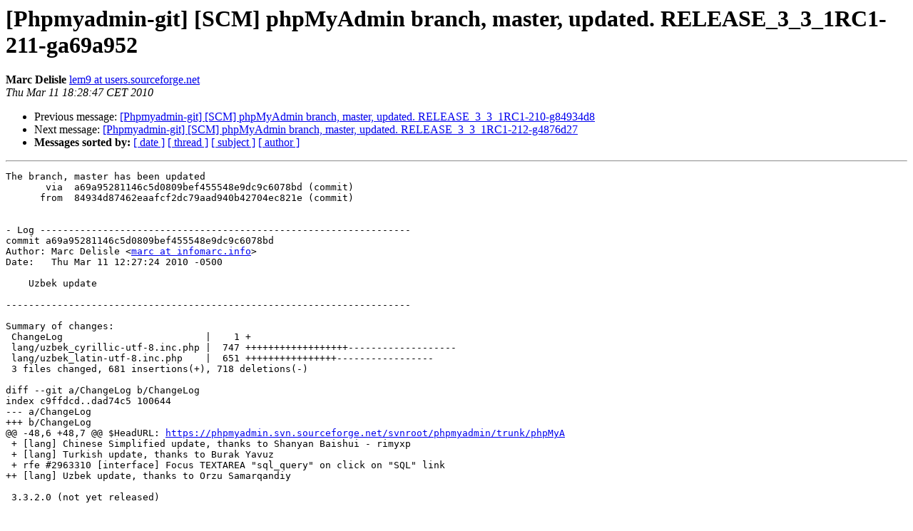

--- FILE ---
content_type: text/html
request_url: https://lists.phpmyadmin.net/pipermail/git/2010-March/000427.html
body_size: 66146
content:
<!DOCTYPE HTML PUBLIC "-//W3C//DTD HTML 4.01 Transitional//EN">
<HTML>
 <HEAD>
   <TITLE> [Phpmyadmin-git] [SCM] phpMyAdmin branch, master, updated. RELEASE_3_3_1RC1-211-ga69a952
   </TITLE>
   <LINK REL="Index" HREF="index.html" >
   <LINK REL="made" HREF="mailto:git%40phpmyadmin.net?Subject=Re%3A%20%5BPhpmyadmin-git%5D%20%5BSCM%5D%20phpMyAdmin%20branch%2C%20master%2C%0A%20updated.%20RELEASE_3_3_1RC1-211-ga69a952&In-Reply-To=%3CE1NpmBk-00033M-5P%40sfp-scmshell-4.v30.ch3.sourceforge.com%3E">
   <META NAME="robots" CONTENT="index,nofollow">
   <style type="text/css">
       pre {
           white-space: pre-wrap;       /* css-2.1, curent FF, Opera, Safari */
           }
   </style>
   <META http-equiv="Content-Type" content="text/html; charset=utf-8">
   <LINK REL="Previous"  HREF="000426.html">
   <LINK REL="Next"  HREF="000428.html">
 </HEAD>
 <BODY BGCOLOR="#ffffff">
   <H1>[Phpmyadmin-git] [SCM] phpMyAdmin branch, master, updated. RELEASE_3_3_1RC1-211-ga69a952</H1>
    <B>Marc Delisle</B> 
    <A HREF="mailto:git%40phpmyadmin.net?Subject=Re%3A%20%5BPhpmyadmin-git%5D%20%5BSCM%5D%20phpMyAdmin%20branch%2C%20master%2C%0A%20updated.%20RELEASE_3_3_1RC1-211-ga69a952&In-Reply-To=%3CE1NpmBk-00033M-5P%40sfp-scmshell-4.v30.ch3.sourceforge.com%3E"
       TITLE="[Phpmyadmin-git] [SCM] phpMyAdmin branch, master, updated. RELEASE_3_3_1RC1-211-ga69a952">lem9 at users.sourceforge.net
       </A><BR>
    <I>Thu Mar 11 18:28:47 CET 2010</I>
    <P><UL>
        <LI>Previous message: <A HREF="000426.html">[Phpmyadmin-git] [SCM] phpMyAdmin branch, master, updated. RELEASE_3_3_1RC1-210-g84934d8
</A></li>
        <LI>Next message: <A HREF="000428.html">[Phpmyadmin-git] [SCM] phpMyAdmin branch, master, updated. RELEASE_3_3_1RC1-212-g4876d27
</A></li>
         <LI> <B>Messages sorted by:</B> 
              <a href="date.html#427">[ date ]</a>
              <a href="thread.html#427">[ thread ]</a>
              <a href="subject.html#427">[ subject ]</a>
              <a href="author.html#427">[ author ]</a>
         </LI>
       </UL>
    <HR>  
<!--beginarticle-->
<PRE>The branch, master has been updated
       via  a69a95281146c5d0809bef455548e9dc9c6078bd (commit)
      from  84934d87462eaafcf2dc79aad940b42704ec821e (commit)


- Log -----------------------------------------------------------------
commit a69a95281146c5d0809bef455548e9dc9c6078bd
Author: Marc Delisle &lt;<A HREF="http://lists.phpmyadmin.net/mailman/listinfo/git">marc at infomarc.info</A>&gt;
Date:   Thu Mar 11 12:27:24 2010 -0500

    Uzbek update

-----------------------------------------------------------------------

Summary of changes:
 ChangeLog                         |    1 +
 lang/uzbek_cyrillic-utf-8.inc.php |  747 ++++++++++++++++++-------------------
 lang/uzbek_latin-utf-8.inc.php    |  651 ++++++++++++++++-----------------
 3 files changed, 681 insertions(+), 718 deletions(-)

diff --git a/ChangeLog b/ChangeLog
index c9ffdcd..dad74c5 100644
--- a/ChangeLog
+++ b/ChangeLog
@@ -48,6 +48,7 @@ $HeadURL: <A HREF="https://phpmyadmin.svn.sourceforge.net/svnroot/phpmyadmin/trunk/phpMyA">https://phpmyadmin.svn.sourceforge.net/svnroot/phpmyadmin/trunk/phpMyA</A>
 + [lang] Chinese Simplified update, thanks to Shanyan Baishui - rimyxp 
 + [lang] Turkish update, thanks to Burak Yavuz
 + rfe #2963310 [interface] Focus TEXTAREA &quot;sql_query&quot; on click on &quot;SQL&quot; link
++ [lang] Uzbek update, thanks to Orzu Samarqandiy
 
 3.3.2.0 (not yet released)
 
diff --git a/lang/uzbek_cyrillic-utf-8.inc.php b/lang/uzbek_cyrillic-utf-8.inc.php
index 08fa9f2..ac1d576 100644
--- a/lang/uzbek_cyrillic-utf-8.inc.php
+++ b/lang/uzbek_cyrillic-utf-8.inc.php
@@ -4,9 +4,6 @@
 /*
  * Uzbek translation made by:
  *       Orzu Samarqandiy &lt;orzu at users.sourceforge.net&gt;
- *       Abdurashid Muhitdinov &lt;cool_zero at list.ru&gt;
- *
- * Last update: 2009-07-07
  */
 
 $charset = 'utf-8';
@@ -24,11 +21,11 @@ $datefmt = '%d %B %Y й., %H:%M';
 $timespanfmt = '&quot;%s&quot; кун, &quot;%s&quot; соат, &quot;%s&quot; минут ва &quot;%s&quot; секунд';
 
 $strAbortedClients = 'Узилди';
+$strAccessDenied = 'Рухсат берилмади';
 $strAccessDeniedCreateConfig = 'Эҳтимол, конфигурация файли тузилмаган. Уни тузиш учун %1$ssўрнатиш сценарийсидан%2$ фойдаланишингиз мумкин.';
 $strAccessDeniedExplanation = 'phpMyAdmin MySQL сервери билан алоқа ўрната олмади. &quot;config.inc.php&quot; файлидаги хост, фойдаланувчи ва паролни текширинг ва улар MySQL сервери администраторидан олинган маълумотларга мос келишига ишонч ҳосил қилинг.';
-$strAccessDenied = 'Рухсат берилмади';
-$strActions = 'Амаллар';
 $strAction = 'Амал';
+$strActions = 'Амаллар';
 $strAddAutoIncrement = 'AUTO_INCREMENT қўшиш';
 $strAddClause = '&quot;%s&quot; қўшиш';
 $strAddConstraints = 'Чекловлар қўшиш';
@@ -42,28 +39,29 @@ $strAddPrivilegesOnDb = 'Қуйидаги маълумотлар омбориг
 $strAddPrivilegesOnTbl = 'Қуйидаги жадвалга привилегия қўшиш';
 $strAddSearchConditions = 'Қидириш шартини кўшиш (яъни &quot;where&quot; жумласи):';
 $strAddToIndex = ' &quot;%s&quot; майдон(лар)ини индексга қўшиш';
-$strAddUserMessage = 'Сиз янги фойдаланувчи қўшдингиз.';
 $strAddUser = 'Янги фойдаланувчи қўшиш';
+$strAddUserMessage = 'Сиз янги фойдаланувчи қўшдингиз.';
 $strAdministration = 'Администрация';
+$strAfter = ' &quot;%s&quot; дан кейин';
 $strAfterInsertBack = 'Олдинги саҳифага ўтиш';
 $strAfterInsertNewInsert = 'Янги ёзув киритиш';
 $strAfterInsertNext = 'Кейинги қаторни таҳрирлаш';
 $strAfterInsertSame = 'Ушбу саҳифага қайтиш';
-$strAfter = ' &quot;%s&quot; дан кейин';
+$strAll = 'Барча';
 $strAllowInterrupt = 'Вақт чеклови яқинлашганда скриптга импорт жараёнини бўлиш учун рухсат бериш. Катта ҳажмдаги файлларни импорт қилишда қўл келиши мумкин, аммо бунда транзакция узилиши мумкин.';
 $strAllTableSameWidth = 'Бир хил кенгликдаги барча жадвалларни кўрсатиш';
-$strAll = 'Барча';
 $strAlterOrderBy = 'Жадвал сортировкасини ўзгартириш';
-$strAnalyzeTable = 'Жадвал таҳлили';
 $strAnalyze = 'Таҳлил';
+$strAnalyzeTable = 'Жадвал таҳлили';
+$strAnd = 'Ва';
 $strAndSmall = 'ва';
 $strAndThen = 'ва сўнг';
-$strAnd = 'Ва';
 $strAngularLinks = 'Бурчакли боғланишлар';
 $strAnIndex = ' &quot;%s&quot; учун индекс қўшилди';
+$strAny = 'Ҳар қайси';
 $strAnyHost = 'Ҳар қайси хост';
 $strAnyUser = 'Ҳар қайси фойдаланувчи';
-$strAny = 'Ҳар қайси';
+$strApplyChanges = 'Киритилган ўзгаришларни сақлаш';
 $strApproximateCount = 'Тахминий бўлиши мумкин. [<A HREF="http://lists.phpmyadmin.net/mailman/listinfo/git">a at .</A>/Documentation.html#<A HREF="http://lists.phpmyadmin.net/mailman/listinfo/git">faq3_11 at Documentation</A>]&quot;FAQ 3.11&quot;[/a]га қаранг';
 $strAPrimaryKey = ' &quot;%s&quot; га бирламчи калит қўшилди';
 $strArabic = 'Арабча';
@@ -79,9 +77,9 @@ $strBack = 'Орқага';
 $strBaltic = 'Балтикача';
 $strBeginCut = 'BEGIN CUT';
 $strBeginRaw = 'BEGIN RAW';
+$strBinary = 'Иккилик';
 $strBinaryDoNotEdit = 'Иккилик маълумот - таҳрирлаш мумкин эмас';
 $strBinaryLog = 'Иккилик журнал';
-$strBinary = 'Иккилик';
 $strBinLogEventType = 'Ҳодиса тури';
 $strBinLogInfo = 'Маълумот';
 $strBinLogName = 'Журнал файли';
@@ -90,12 +88,12 @@ $strBinLogPosition = 'Позиция';
 $strBinLogServerId = 'Сервер ID си';
 $strBLOBRepository = 'BLOB омбори';
 $strBLOBRepositoryDamaged = 'Шикастланган';
+$strBLOBRepositoryDisable = 'Фаолсизлантириш';
 $strBLOBRepositoryDisableAreYouSure = 'Сиз ҳақиқатдан ҳам &quot;%s&quot; базаси учун барча BLOB мурожаатларини бекор қилмоқчимисиз?';
 $strBLOBRepositoryDisabled = 'Фаолсизлаштирилган';
 $strBLOBRepositoryDisableStrongWarning = 'Сиз BLOB омборини ФАОЛСИЗЛАНТИРМОҚЧИСИЗ!';
-$strBLOBRepositoryDisable = 'Фаолсизлантириш';
-$strBLOBRepositoryEnabled = 'Фаоллаштирилган';
 $strBLOBRepositoryEnable = 'Фаоллантириш';
+$strBLOBRepositoryEnabled = 'Фаоллаштирилган';
 $strBLOBRepositoryRemove = 'BLOB омбори мурожаатларини ўчириш';
 $strBLOBRepositoryRepair = 'Созлаш';
 $strBLOBRepositoryUpload = 'BLOB омборига юклаш';
@@ -107,16 +105,16 @@ $strBookmarkQuery = 'Хатчўп қўйилган SQL сўрови';
 $strBookmarkReplace = 'Шу номли хатчўпни алмаштириш';
 $strBookmarkThis = 'Ушбу SQL сўровига хатчўп тузиш';
 $strBookmarkView = 'Фақат кўриш';
+$strBrowse = 'Кўриб чиқиш';
 $strBrowseDistinctValues = 'Турли қийматларни кўриб чиқиш';
 $strBrowseForeignValues = 'Ташқи қийматларни кўриб чиқиш';
-$strBrowse = 'Кўриб чиқиш';
+$strBufferPool = 'Буфер пули';
 $strBufferPoolActivity = 'Фаоллик';
 $strBufferPoolUsage = 'Ишлатилиш';
-$strBufferPool = 'Буфер пули';
-$strBufferReadMissesInPercent = 'Буферни ўқишда % қолдиришлар мавжуд ';
 $strBufferReadMisses = 'Буферни ўқишда қолдиришлар мавжуд';
-$strBufferWriteWaitsInPercent = ' % буфернинг тозаланиши кутилмоқда';
+$strBufferReadMissesInPercent = 'Буферни ўқишда % қолдиришлар мавжуд ';
 $strBufferWriteWaits = 'Буфернинг тозаланиши кутилмоқда';
+$strBufferWriteWaitsInPercent = ' % буфернинг тозаланиши кутилмоқда';
 $strBulgarian = 'Болгарча';
 $strBusyPages = 'Банд саҳифалар';
 $strBzip = 'bzip ёрдамида сиқилган';
@@ -134,37 +132,39 @@ $strCardinality = 'Элементлар сони';
 $strCaseInsensitive = 'ҳарфлар катта-кичиклиги фарқланмайди';
 $strCaseSensitive = 'ҳарфлар катта-кичиклиги фарқланади';
 $strCentralEuropean = 'Марказий Европача';
+$strChange = 'Ўзгартириш';
+$strChangeCopyMode = 'Худди шундай привилегияли янги фойдаланувчи киритиш...';
 $strChangeCopyModeCopy = ' ва эскисини сақлаш.';
 $strChangeCopyModeDeleteAndReload = ', фойдаланувчилар жадвалидан эскисини ўчириб привилегияларни қайта юклаш.';
 $strChangeCopyModeJustDelete = ' ва фойдаланувчилар жадвалидан эскисини ўчириш.';
 $strChangeCopyModeRevoke = ', эскисининг барча фаол привилегияларини бекор қилиб ўчириш.';
-$strChangeCopyMode = 'Худди шундай привилегияли янги фойдаланувчи киритиш...';
 $strChangeCopyUser = 'Фойдаланувчининг логинини ўзгартириш / Фойдаланувчидан нусха олиш';
 $strChangeDisplay = 'Кўрсатиладиган майдонни танлаш';
 $strChangePassword = 'Паролни ўзгартириш';
-$strChange = 'Ўзгартириш';
+$strCharset = 'Кодировка';
 $strCharsetOfFile = 'Файл кодировкаси: ';
-$strCharsetsAndCollations = 'Кодировкалар ва таққослашлар';
 $strCharsets = 'Кодировкалар';
-$strCharset = 'Кодировка';
+$strCharsetsAndCollations = 'Кодировкалар ва таққослашлар';
+$strCheck = 'Текшириш';
 $strCheckAll = 'Барчасини белгилаш';
 $strCheckOverhead = 'Оптималлаштириш лозим бўлгн жадвалларни белгилаш';
-$strCheckPrivsLong = '&quot;%s&quot; маълумотлар базасининг привилегияларни текшириш';
 $strCheckPrivs = 'Привилегияларни текшириш';
+$strCheckPrivsLong = '&quot;%s&quot; маълумотлар базасининг привилегияларни текшириш';
 $strCheckTable = 'Жадвални текшириш';
-$strCheck = 'Текшириш';
 $strChoosePage = 'Таҳрирлаш лозим бўлган саҳифани танлаш';
+$strClickToSelect = 'Танлаш учун сичқонча тугмасини босинг';
+$strClickToUnselect = 'Танлашни бекор қилиш учун сичқонча тугмасини босинг';
 $strColComFeat = 'Майдон изоҳларини кўрсатиш';
 $strCollation = 'Таққослаш';
 $strColumnNames = 'Майдон номлари';
 $strColumnPrivileges = 'Майдон привилегиялари';
 $strCommand = 'Буйруқ';
-$strComments = 'Изоҳлар';
 $strComment = 'Изоҳ';
+$strComments = 'Изоҳлар';
 $strCompatibleHashing = 'MySQL 4.0 га мос';
 $strCompleteInserts = 'Тўла қўйиш';
-$strCompressionWillBeDetected = 'Импорт қилинган файл сиқиш турини автоматик аниқлаш, вариантлар: &quot;%s&quot;';
 $strCompression = 'Сиқиш';
+$strCompressionWillBeDetected = 'Импорт қилинган файл сиқиш турини автоматик аниқлаш, вариантлар: &quot;%s&quot;';
 $strConfigDefaultFileError = ' &quot;%1$s&quot; файлидан андоза конфигурацияни юклаб бўлмади.';
 $strConfigDirectoryWarning = 'phpMyAdmin ўрнатилиши вақтида фойдаланиладиган [code]&quot;config&quot;[/code] каталоги ҳалиям мавжуд. phpMyAdmin муваффақиятли ўрнатилгандан кейин, уни ўчириш тавсия этилади.';
 $strConfigFileError = 'phpMyAdmin конфигурация файлини ўқий олмади!&lt;br /&gt;Бундай ҳол файл топилмаса ёки PHP имловий хато топса, рўй бериши мумкин.&lt;br /&gt;Қуйидаги боғ ёрдамида конфигурация файлини тўғридан-тўғри чақириб олинг ва PHP бераётган хато(лар)ни кўриб чиқинг. Кўп ҳолларда қўштирноқ ёки нуқта-вергул қолдириб кетилган бўлади.&lt;br /&gt;Агар бўм-бўш саҳифа кўрсатилса, демак, ҳаммаси жойида.';
@@ -175,12 +175,15 @@ $strConstraintsForDumped = 'Сақланган жадвалларнинг таш
 $strConstraintsForTable = 'Жадвалларнинг ташқи калитида чекловлар';
 $strControluserFailed = '&quot;config.inc.php&quot; конфигурацион файлининг &quot;controluser&quot; директивасида кўрсатилган фойдаланувчи ёрдамида уланиб бўлмади.';
 $strCookiesRequired = 'Браузерда &quot;cookies&quot; фаоллаштирилган бўлиши шарт.';
+$strCopy = 'Нусха кўчириш';
 $strCopyDatabaseOK = '&quot;%s&quot; маълумотлар базасидан &quot;%s&quot; га нусха кўчирилди.';
+$strCopyTable = 'Жадвалдан (маълумотлар омбори&lt;b&gt;.&lt;/b&gt;жадвал) га нусха кўчириш:';
 $strCopyTableOK = '&quot;%s&quot; жадвалидан &quot;%s&quot; га нусха кўчирилди.';
 $strCopyTableSameNames = 'Жадвалнинг ўзидан ўзига нусха кўчириш мумкин эмас!';
-$strCopyTable = 'Жадвалдан (маълумотлар омбори&lt;b&gt;.&lt;/b&gt;жадвал) га нусха кўчириш:';
-$strCopy = 'Нусха кўчириш';
+$strCouldNotConnectSource = 'Манбага уланиб бўлмади';
+$strCouldNotConnectTarget = 'Нишонга уланиб бўлмади';
 $strCouldNotKill = 'phpMyAdmin &quot;%s&quot; оқим ишини тугута олмади. Эҳтимол, у аллақачон ёпиқ.';
+$strCreate = 'Тузиш';
 $strCreateDatabaseBeforeCopying = 'Нусха кўчиришдан олдин маълумотлар базаси тузинг (CREATE DATABASE)';
 $strCreateIndex = '&quot;%s&quot; майдон учун индекс тузиш';
 $strCreateIndexTopic = 'Янги индекс тузиш';
@@ -190,63 +193,71 @@ $strCreatePage = 'Янги саҳифа тузиш';
 $strCreatePdfFeat = 'PDF-схема тузиш';
 $strCreateRelation = 'Боғлиқлик ўрнатиш';
 $strCreateTable  = 'Жадвал тузиш';
+$strCreateTableShort = 'Жадвал тузиш';
+$strCreateUserDatabase = 'Фойдаланувчи учун маълумотлар базаси';
 $strCreateUserDatabaseName = 'Фойдаланувчи номи билан аталган маълумотлар базаси тузиш ва унга тўлиқ привилегияларни бериш.';
 $strCreateUserDatabaseNone = 'Тузмаслик';
 $strCreateUserDatabasePrivileges = '&quot;%s&quot;&amp;quot маълумотлар базасига барча привилегияларни бериш;';
 $strCreateUserDatabaseWildcard = '(фойдаланувчи\_%) шаблонига тўғри келадиган барча маълумотлар базаларига тўлиқ привилегияларни бериш.';
-$strCreateUserDatabase = 'Фойдаланувчи учун маълумотлар базаси';
-$strCreate = 'Тузиш';
 $strCreationDates = 'Тузиш, янгилаш ва текшириш саналари';
 $strCriteria = 'Критерий';
 $strCroatian = 'Хорватча';
 $strCSV = 'CSV';
+$strCurrentServer = 'Жорий сервер';
 $strCustomColor = 'Рангни танлаш';
 $strCyrillic = 'Кириллча';
-$strCzechSlovak = 'Чехословакча';
 $strCzech = 'Чехча';
+$strCzechSlovak = 'Чехословакча';
 
 $strDanish = 'Данияча';
+$strData = 'Маълумотлар';
+$strDatabase = 'Маълумотлар базаси';
+$strDatabase_src = 'Манба база';
+$strDatabase_trg = 'Нишон база';
 $strDatabaseEmpty = 'Маълумотлар базаси номи бўш!';
 $strDatabaseExportOptions = 'Маълумотлар базаси экспорт параметрлари';
 $strDatabaseHasBeenCreated = ' %1$s маълумотлар базаси тузилди.';
 $strDatabaseHasBeenDropped = ' &quot;%s&quot; маълумотлар омбори ўчирилди.';
+$strDatabaseNotExisting = '\'%s\' номли база мавжуд эмас.'; 
+$strDatabases = 'Маълумотлар базалари';
 $strDatabasesDropped = '&quot;%s&quot; маълумотлар базаси муваффақиятли ўчирилди.';
+$strDatabasesStats = 'Маълумотлар базаси статискаси';
 $strDatabasesStatsDisable = 'Статискани ўчириш';
 $strDatabasesStatsEnable = 'Статискани ёқиш';
 $strDatabasesStatsHeavyTraffic = 'ИЗОҲ: Статискани ёқиш веб-сервер ва MySQL сервери ўртасида катта траффикка сабаб бўлиши мумкин.';
-$strDatabasesStats = 'Маълумотлар базаси статискаси';
-$strDatabases = 'Маълумотлар базалари';
-$strDatabase = 'Маълумотлар базаси';
 $strDataDict = 'Маълумотлар луғати';
+$strDataDiff = 'Маълумотлар фарқи';
 $strDataOnly = 'Фақат маълумотлар';
 $strDataPages = 'Маълумотлар мавжуд саҳифалар';
-$strData = 'Маълумотлар';
+$strDataSyn = 'Маълумотлар синхронизацияси';
 $strDBComment = 'Маълумотлар базасига изоҳ:';
 $strDBCopy = 'Маълумотлар базасидан қуйидагига нусха олиш';
 $strDbIsEmpty = 'Маълумотлар базаси бўш!';
 $strDbPrivileges = 'Маълумотлар базаси привилегиялари';
 $strDBRename = 'Маълумотлар базаси номини қуйидагига ўзгартириш';
 $strDbSpecific = 'Маълумотлар базаси даражасида';
+$strDefault = 'Андоза';
 $strDefaultEngine = '&quot;%s&quot; - MySQL серверидаги андозавий маълумотлар жадвали тури.';
 $strDefaultValueHelp = '&quot;Андозавий&quot; майдонлар қийматларида тескари эгри чизиқ ва қўштирноқларни ишлатманг.';
-$strDefault = 'Андоза';
 $strDefragment = 'Жадвални дефрагментациялаш';
 $strDelayedInserts = 'Кечиктирилган қўйиш (DELAYED INSERTS) дан фойдаланиш';
-$strDeleteAndFlushDescr = 'Бу энг яхши усул, лекин привилегияларни қайта юклаш вақт талаб этиши мумкин.';
+$strDelete = 'Ўчириш';
 $strDeleteAndFlush = 'Барча фойдаланувчиларни ўчириш ва привилегияларни қайта юклаш.';
+$strDeleteAndFlushDescr = 'Бу энг яхши усул, лекин привилегияларни қайта юклаш вақт талаб этиши мумкин.';
 $strDeleted = 'Ёзув ўчирилди';
 $strDeleteNoUsersSelected = 'Ўчириш лозим бўлган фойдаланувчилар танланмаган!';
 $strDeleteRelation = 'Боғлиқликни ўчириш';
-$strDelete = 'Ўчириш';
+$strDeleteTrackingData = 'Ушбу жадвал учун кузатув маълумотлари ўчириш';
 $strDeleting = '&quot;%s&quot; ўчирилмоқда';
 $strDelimiter = 'Тақсимловчи';
 $strDelOld = 'Ушбу саҳифада мавжуд бўлмаган жадваллар учун мурожаатлар мавжуд. Ушбу мурожаатларни ўчиришни хоҳлайсизми?';
 $strDescending = 'Камайиш тартибида';
 $strDescription = 'Тавсифи';
-$strDesignerHelpDisplayField = 'Кўрсатиладиган майдонлар пушти рангда берилади. Майдонни кўрсатиладиган қилиш учун &quot;Кўрсатиладиган майдонни танлаш&quot; бўлимидан мос майдонни танланг.';
 $strDesigner = 'Дизайнер';
+$strDesignerHelpDisplayField = 'Кўрсатиладиган майдонлар пушти рангда берилади. Майдонни кўрсатиладиган қилиш учун &quot;Кўрсатиладиган майдонни танлаш&quot; бўлимидан мос майдонни танланг.';
 $strDetails = 'Тафсилотлар...';
 $strDictionary = 'луғат';
+$strDifference = 'Фарқ';
 $strDirectLinks = 'Тўғридан-тўғри боғланишлар';
 $strDirtyPages = 'Кир саҳифалар';
 $strDisabled = 'Фаолсизлантирилган';
@@ -260,113 +271,120 @@ $strDocu = 'Документация';
 $strDoNotAutoIncrementZeroValues = 'Ноль қийматлари учун &quot;AUTO_INCREMENT&quot; ишлатмаслик';
 $strDownloadFile = 'Файлни юклаб олиш';
 $strDoYouReally = 'Ҳақиқатан ҳам сўровни бажармоқчимисиз?';
+$strDrop = 'Ўчириш';
 $strDropDatabaseStrongWarning = 'Маълумотлар базаси тўлиқ ЎЧИРИЛАДИ!';
 $strDropUsersDb = 'Фойдаланувчилар номлари билан аталган маълумотлар базаларини ўчириш.';
-$strDrop = 'Ўчириш';
+$strDumpAllRows = 'Барча қаторларни дамп қилиш';
 $strDumpingData = 'Жадвал маълумотларини дамп қилиш';
 $strDumpSaved = 'Дамп &quot;%s&quot; файлида сақланди.';
 $strDumpXRows = '# %s ёзувидан бошлаб %s сатрни дамп қилиш.';
 $strDynamic = 'динамик';
 
+$strEdit = 'Таҳрирлаш';
 $strEditPDFPages = 'PDF-саҳифаларни таҳрирлаш';
 $strEditPrivileges = 'Привилегияларни таҳрирлаш';
-$strEdit = 'Таҳрирлаш';
 $strEffective = 'Эффективлик';
-$strEmptyResultSet = 'MySQL бўш натижа берди (яъни нольта сатр).';
 $strEmpty = 'Тозалаш';
+$strEmptyResultSet = 'MySQL бўш натижа берди (яъни нольта сатр).';
 $strEnabled = 'Фаоллаштирилган';
 $strEncloseInTransaction = 'Транзакцияга экспортни қўшиш';
+$strEnd = 'Охири';
 $strEndCut = 'END CUT';
 $strEndRaw = 'END RAW';
-$strEnd = 'Охири';
 $strEngineAvailable = 'Ушбу MySQL сервери &quot;%s&quot; турдаги жадваллар билан ишлай олади.';
 $strEngineDisabled = '&quot;%s&quot; туридаги жадваллар ушбу MySQL серверда фаолсизлантирилган.';
 $strEngines = 'Жадвал турлари';
 $strEngineUnsupported = 'Ушбу MySQL сервери &quot;%s&quot; турдаги жадваллар билан ишлай олмайди.';
-$strEnglishPrivileges = 'ИЗОҲ: MySQL привилегиялари турлари инглиз тилида кўрсатилади.';
 $strEnglish = 'Инглизча';
+$strEnglishPrivileges = 'ИЗОҲ: MySQL привилегиялари турлари инглиз тилида кўрсатилади.';
+$strError = 'Хатолик';
 $strErrorInZipFile = 'Ушбу ZIP архивда хатолик:';
 $strErrorRelationAdded = 'Хатолик: Боғлиқлик ўрнатилмади.';
 $strErrorRelationExists = 'Хатолик: Боғлиқлик аллақачон мавжуд.';
 $strErrorRenamingTable = '%1$s жадвалини %2$s деб қайта номлашда хатолик';
 $strErrorSaveTable = 'Координаталарни сақлашда хатолик.';
-$strError = 'Хатолик';
 $strEscapeWildcards = 'Маълумотлар базалари номларида пастки чизиқ (_) ва фоиз (%) белгилари ишлатилганда улар олдига тескари эгри чизиқ (\) қўйиш керак.';
 $strEsperanto = 'Эсперанто';
 $strEstonian = 'Эстонча';
-$strEvents = 'Ҳодисалар';
 $strEvent = 'Ҳодиса';
+$strEvents = 'Ҳодисалар';
 $strExcelEdition = 'Excel-версияси';
 $strExecuteBookmarked = 'Белгиланган сўровни бажариш';
 $strExplain = 'Сўров таҳлили';
+$strExport = 'Экспорт';
 $strExportImportToScale = 'Масштаб';
 $strExportMustBeFile = 'Белгиланган экспорт тури файлга сақланиши шарт!';
-$strExport = 'Экспорт';
 $strExtendedInserts = 'Кенгайтирилган қўйилмалар';
 $strExtra = 'Қўшимча';
 
 $strFailedAttempts = 'Муваффақиятсиз уринишлар сони: ';
+$strField = 'Майдон';
 $strFieldHasBeenDropped = '&quot;%s&quot; майдони ўчирилди';
 $strFieldInsertFromFileTempDirNotExists = 'Юкланган файл жойини ўзгартиришда хатолик, [<A HREF="http://lists.phpmyadmin.net/mailman/listinfo/git">a at .</A>/Documentation.html#<A HREF="http://lists.phpmyadmin.net/mailman/listinfo/git">faq1_11 at Documentation</A>]&quot;FAQ 1.11&quot;[/a]га қаранг';
+$strFields = 'Майдонлар';
 $strFieldsEnclosedBy = 'Майдон қийматлари қуйидаги белги ичига олинган ';
 $strFieldsEscapedBy = 'Белги олдида қуйидаги белги мавжуд ';
 $strFieldsTerminatedBy = 'Майдонлар қуйидаги белги билан бўлинган ';
-$strFields = 'Майдонлар';
-$strField = 'Майдон';
 $strFileAlreadyExists = '&quot;%s&quot; файли серверда мавжуд, унинг номини ўзгартиринг ёки қайта ёзиш параметрини ёқинг.';
 $strFileCouldNotBeRead = 'Файлни ўқиб бўлмади!!';
+$strFileNameTemplate = 'Файл номи шаблони';
+$strFileNameTemplateDescription = 'Қиймат %1$sstrftime%2$s функцияси билан қайта ишланган, шунинг учун ҳозирги вақт ва санани қўйиш мумкин. Қўшимча равишда қуйидагилар ишлатилиши мумкин: %3$s. Матннинг бошқа қисмлари ўзгаришсиз қолади.';
 $strFileNameTemplateDescriptionDatabase = 'маълумотлар базаси номи';
 $strFileNameTemplateDescriptionServer = 'сервер номи';
 $strFileNameTemplateDescriptionTable = 'жадвал номи';
-$strFileNameTemplateDescription = 'Қиймат %1$sstrftime%2$s функцияси билан қайта ишланган, шунинг учун ҳозирги вақт ва санани қўйиш мумкин. Қўшимча равишда қуйидагилар ишлатилиши мумкин: %3$s. Матннинг бошқа қисмлари ўзгаришсиз қолади.';
 $strFileNameTemplateRemember = ' шаблонни ёдда тутиш';
-$strFileNameTemplate = 'Файл номи шаблони';
 $strFiles = 'Файллар сони ';
 $strFileToImport = 'Импорт қилинаётган файл ';
 $strFlushPrivilegesNote = 'ИЗОҲ: phpMyAdmin фойдаланувчилар привилегиялари ҳақидаги маълумотларни тўғридан-тўғри MySQL привилегиялари жадвалидан олади. Ушбу жадвалдаги маълумотлар сервер томонидан ишлатилаётган привилегиялардан фарқ қилиши мумкин. Бу ҳолда %sпривилегияларни қайта юклаш%s керак.';
 $strFlushQueryCache = 'Сўровлар кешини дефрагментация қилиш';
-$strFlushTables = 'Барча жадвалларни ёпиш';
 $strFlushTable = 'Жадвал кешини янгилаш (&quot;FLUSH&quot;)';
+$strFlushTables = 'Барча жадвалларни ёпиш';
 $strFontSize = 'Шрифт ўлчами';
 $strForeignKeyError = ' %1$s да ташқи калит (FOREIGN KEY) тузишда хатолик (маълумот турини текширинг)';
 $strForeignKeyRelationAdded = 'Ташқи калитга (FOREIGN KEY) алоқа ўрнатилди';
 $strFormat = 'Формат';
 $strFormEmpty = 'Форманинг керакли майдонлари тўлдирилмаган!';
 $strFreePages = 'Бўш саҳифалар сони ';
+$strFullStart = 'Барчасини бошлаш';
+$strFullStop = 'Барчасини тўхтатиш';
 $strFullText = 'Маълумотларни кенгайтирилган ҳолда кўрсатиш';
-$strFunctions = 'Функциялар';
 $strFunction = 'Функция';
+$strFunctions = 'Функциялар';
 
 $strGenBy = 'Тузилган';
 $strGeneralRelationFeat = 'Алоқаларнинг асосий имкониятлари';
-$strGeneratePassword = 'Парол ўрнатиш';
 $strGenerate = 'Генерация қилиш';
+$strGeneratePassword = 'Парол ўрнатиш';
 $strGenTime = 'Тузилган сана ';
 $strGeorgian = 'Грузинча';
 $strGerman = 'Немисча';
 $strGetMoreThemes = 'Кўпроқ мавзуга эга бўлинг!';
+$strGlobal = 'Глобал';
 $strGlobalPrivileges = 'Глобал привилегиялар';
 $strGlobalValue = 'Глобал қиймат';
-$strGlobal = 'Глобал';
 $strGo = 'OK';
+$strGoToDatabase = 'Ушбу базага ўтиш';
+$strGoToTable = 'Ушбу жадвалга ўтиш';
+$strGoToView = 'Ушбу кўринишга ўтиш';
 $strGrantOption = 'GRANT';
 $strGreek = 'Грекча';
 $strGzip = 'gzip';
 
 $strHandler = 'Қайта ишловчи дастур';
 $strHasBeenAltered = ' ўзгартирилди.';
+$strHaveBeenSynchronized = 'Танланган жадваллар манба жадваллар билан синхронизация қилинди.';
 $strHaveToShow = 'Сўровни бажариш учун, майдон/майдонлар танланган бўлиши керак.';
 $strHebrew = 'Яҳудийча';
 $strHelp = 'Ёрдам';
 $strHexForBLOB = 'BLOB туридаги маълумотларни ўн олтилик шаклда намойиш этиш';
+$strHide = 'Яшириш';
 $strHideShowAll = 'Барча жадвалларни яшириш/кўрсатиш';
 $strHideShowNoRelation = 'Алоқа мавжуд бўлмаган жадвалларни яшириш/кўрсатиш';
-$strHide = 'Яшириш';
-$strHomepageOfficial = ' phpMyAdmin расмий веб-саҳифаси';
 $strHome = 'Бош саҳифа';
+$strHomepageOfficial = ' phpMyAdmin расмий веб-саҳифаси';
+$strHost = 'Хост';
 $strHostEmpty = 'Хост номи бўш!';
 $strHostTableExplanation = 'Агар Хостлар жадвалидан фойдаланилса, ушбу майдонга эътибор берилмайди ва унинг ўрнига Хостлар жадвалидаги қийматлар ишлатилади.';
-$strHost = 'Хост';
 $strHTMLExcel = 'Microsoft Excel 2000';
 $strHTMLWord = 'Microsoft Word 2000';
 $strHungarian = 'Венгерча';
@@ -375,45 +393,57 @@ $strIcelandic = 'Исландча';
 $strId = 'ID';
 $strIdxFulltext = 'Матн тўлалигича';
 $strIEUnsupported = 'Internet Explorer дастурида ушбу функция мавжуд эмас.';
+$strIgnore = 'Эътибор бермаслик';
 $strIgnoreDuplicates = 'Такрорий қаторларга эътибор бермаслик';
 $strIgnoreInserts = 'Эътибор бермаслик (IGNORE) қўйилмалардан фойдаланиш';
-$strIgnore = 'Эътибор бермаслик';
+$strImport = 'Импорт';
+$strImportColNames = 'Биринчи қаторга устун номлари';
+$strImportEmptyRows = 'Бўш қаторларни импорт қилмаслик';
 $strImportExportCoords = 'PDF-схемага/схемадан жадвал координаталарини импорт/экспорт қилиш';
 $strImportFiles = 'Файлларни импорт қилиш';
 $strImportFormat = 'Импорт қилинаётган файл формати';
-$strImportLargeFileUploading = 'The file being uploaded is probably larger than the maximum allowed size or this is a known bug in webkit based (Safari, Google Chrome, Arora etc.) browsers.';
-$strImportProceedingFile = 'The file is being processed, please be patient.';
+$strImportLargeFileUploading = 'Юкланаётган файл рухсат берилган максимумдан катта ё бу &quot;webkit&quot;га асосланган браузерларнинг (Safari, Google Chrome, Arora ва ҳкз) маълум камчилиги.';
+$strImportNoticePt1 = 'Қуйидаги тузилишлар ё тузилди ё ўзгартирилди. Бу ерда сиз қуйидаги амалларни бажаришингиз мумкин:';
+$strImportNoticePt2 = 'Тузилмани кўриш учун унинг номи устига сичқонча тугмасини босинг';
+$strImportNoticePt3 = 'Қуйидаги танловларни ўзгартириш учун, &quot;Танловлар&quot; боғига босинг';
+$strImportNoticePt4 = 'Тузилмани ўзгартириш учун, &quot;Тузилма&quot; боғига киринг';
+$strImportODS = 'Open Document жадвали';
+$strImportODSCurrency = 'Пул бирликларини импорт қилиш (масалан, $5.00 ни 5.00 га)';
+$strImportODSPercents = 'Фоизларни мос ўнли касрлар каби импорт қилиш (масалан, 12.00% ўрнига 0.12)';
+$strImportProceedingFile = 'Файл қайта ишланмоқда, илтимос, сабр қилинг.';
 $strImportSuccessfullyFinished = 'Импорт муваффақиятли тугатилди, бажарилган сўровлар сони: %d.';
-$strImportUploadInfoNotAvailable = 'Please be patient, the file is being uploaded. Details about the upload are not available.';
-$strImport = 'Импорт';
-$strIndexesSeemEqual = ' %1$s ва %2$s индекслари бир хил, улардан бирини ўчириш мумкин.';
+$strImportUploadInfoNotAvailable = 'Сабр қилинг, файл юкланмоқда. Ушбу юкланиш ҳақида батафсил маълумот мавжуд эмас.';
+$strImportXLS = 'Excel 97-2003 XLS иш китоби';
+$strImportXLSX = 'Excel 2007 XLSX иш китоби';
+$strIndex = 'Индекс';
 $strIndexes = 'Индекслар';
+$strIndexesSeemEqual = ' %1$s ва %2$s индекслари бир хил, улардан бирини ўчириш мумкин.';
 $strIndexHasBeenDropped = ' &quot;%s&quot; индекси ўчирилди';
 $strIndexName = 'Индекс номи: ';
 $strIndexType = 'Индекс тури: ';
 $strIndexWarningTable = ' `&quot;%s&quot;` жадвалидаги индексларда муаммо мавжуд';
-$strIndex = 'Индекс';
-$strInnoDBAutoextendIncrementDesc = 'Жадвалда жой тугаганда маълумотлар файли ҳажмини автоматик ошириш (мегабайтларда) ';
 $strInnoDBAutoextendIncrement = 'Автоматик ошириб бориш';
-$strInnoDBBufferPoolSizeDesc = 'Маълумотларни ва жадвал индексларини кешлашда InnoDB ишлатадиган хотира буфери ҳажми';
+$strInnoDBAutoextendIncrementDesc = 'Жадвалда жой тугаганда маълумотлар файли ҳажмини автоматик ошириш (мегабайтларда) ';
 $strInnoDBBufferPoolSize = 'Буфер пули ҳажми';
+$strInnoDBBufferPoolSizeDesc = 'Маълумотларни ва жадвал индексларини кешлашда InnoDB ишлатадиган хотира буфери ҳажми';
 $strInnoDBDataFilePath = 'Маълумотлар файли';
-$strInnoDBDataHomeDirDesc = 'InnoDB маълумотлар файллари сақланадиган каталог йўлининг умумий қисми';
 $strInnoDBDataHomeDir = 'Маълумотлар учун уй каталог';
+$strInnoDBDataHomeDirDesc = 'InnoDB маълумотлар файллари сақланадиган каталог йўлининг умумий қисми';
 $strInnoDBPages = 'саҳифалар сони ';
 $strInnodbStat = 'InnoDB аҳволи';
 $strInsecureMySQL = 'phpMyAdmin конфигурацион файли MySQL нинг асл созланишини ўз ичига олади, унга кўра &quot;root&quot; суперфойдаланувчисига парол белгиланмаган. Бундай созланган MySQL сервери хавфсизлик жиҳатидан анча заиф ҳисобланади, шунинг учун &quot;root&quot; суперфойдаланувчисига парол ўрнатиш қатъиян тавсия этилади.';
+$strInsert = 'Қўйиш';
 $strInsertAsNewRow = 'Ёзув киритиш';
 $strInsertedRowId = 'Киритилган қатор идентификатори: %1$d';
-$strInsert = 'Қўйиш';
+$strInsertIgnoreAsNewRow = 'Янги қатор сифатида қўшиш ва хатоликларга эътибор бермаслик';
 $strInterface = 'Интерфейс';
 $strInternalAndForeign = 'Агар ташқи калит (FOREIGN KEY) орқали алоқа мавжуд бўлса, ички алоқа ўрнатиш шарт эмас.';
 $strInternalRelationAdded = 'Ички алоқа ўрнатилди';
 $strInternalRelations = 'Ички алоқалар';
 $strInUse = 'ишлатилмоқда';
 $strInvalidAuthMethod = 'phpMyAdmin конфигурацион файлида нотўғри аутентификация усули белгиланган:';
-$strInvalidColumnCount = 'Устунлар сони нолдан кўп бўлиши шарт.';
 $strInvalidColumn = 'Нотўғри устун (&quot;%s&quot;) танланган!';
+$strInvalidColumnCount = 'Устунлар сони нолдан кўп бўлиши шарт.';
 $strInvalidCSVFieldCount = 'Киритилаётган CSV маълумотларнинг %d қаторидаги майдонлар сони нотўғри.';
 $strInvalidCSVFormat = 'Киритилаётган CSV маълумотларнинг %d қаторидаги маълумотлар формати нотўғри.';
 $strInvalidCSVParameter = 'CSV импортидаги парамерт нотўғри: &quot;%s&quot;';
@@ -427,10 +457,11 @@ $strInvalidServerIndex = 'Сервер рақами нотўғри: &quot;%s&quot;';
 $strInvalidTableName = 'Жадвал номи нотўғри';
 
 $strJapanese = 'Японча';
+$strJavascriptDisabled = 'Браузерингизда Javascript ўчирилган ё ўрнатилмаган, phpMyAdmin дастурининг баъзи функциялари ишламайди. Масалан, навигация ойнаси автоматик тарзда янгиланиб турмайди.';
 $strJoins = 'Бирлашишлар';
 $strJumpToDB = ' &quot;%s&quot; маълумотлар базасига ўтиш';
-$strJustDeleteDescr = 'Привилегиялар қайта юкланмагунча &quot;ўчирилган&quot; фойдаланувчилар серверга кириш ҳуқуқига эга бўладилар.';
 $strJustDelete = 'Фақат привилегиялар жадвалидан фойдаланувчини ўчириш.';
+$strJustDeleteDescr = 'Привилегиялар қайта юкланмагунча &quot;ўчирилган&quot; фойдаланувчилар серверга кириш ҳуқуқига эга бўладилар.';
 
 $strKeepPass = 'Паролни ўзгартирмаслик';
 $strKeyCache = 'Индекс кеши';
@@ -440,16 +471,16 @@ $strKnownExternalBug = ' &quot;%s&quot; параметрининг иши маълум х
 $strKorean = 'Корейсча';
 
 $strLandscape = 'Албом шаклида';
-$strLanguageUnknown = 'Номаълум тил: %1$s.';
 $strLanguage = 'Тил';
+$strLanguageUnknown = 'Номаълум тил: %1$s.';
 $strLatchedPages = 'Блокировка қилинган саҳифалар сони: ';
+$strLaTeX = 'LaTeX';
 $strLatexCaption = 'Жадвал сарлавҳаси';
 $strLatexContent = ' __TABLE__ жадвалининг мундарижаси';
-$strLatexContinuedCaption = 'Жадвал сарлавҳаси (давоми)';
 $strLatexContinued = '(давоми)';
+$strLatexContinuedCaption = 'Жадвал сарлавҳаси (давоми)';
 $strLatexIncludeCaption = 'Жадвалга сарлавҳа қўшиш';
 $strLatexLabel = 'Белги идентификатори';
-$strLaTeX = 'LaTeX';
 $strLatexStructure = ' __TABLE__ жадвалининг тузилиши';
 $strLatvian = 'Латишча';
 $strLDI = '&quot;LOAD DATA&quot; ишлатилган CSV';
@@ -462,13 +493,13 @@ $strLinksTo = 'Алоқалар';
 $strLithuanian = 'Литвача';
 $strLocalhost = 'Локал';
 $strLocationTextfile = 'Файлни танлаш';
+$strLogin = 'Авторизация';
 $strLoginInformation = 'Фойдаланувчи ҳисоби ҳақида маълумот';
 $strLoginWithoutPassword = 'Паролсиз аутентификация конфигурация томонидан ўчирилган (қаранг AllowNoPassword)';
-$strLogin = 'Авторизация';
 $strLogout = 'Чиқиш';
 $strLogPassword = 'Парол:';
-$strLogServerHelp = 'Сиз хост/IP адрес ва бўш жой қолдириб портни киритишингиз мумкин.';
 $strLogServer = 'Сервер';
+$strLogServerHelp = 'Сиз хост/IP адрес ва бўш жой қолдириб портни киритишингиз мумкин.';
 $strLogUsername = 'Фойдаланувчи:';
 $strLongOperation = 'Ушбу операцияни бажариш узоқ вақт талаб қилиши мумкин. Давом этсинми? ';
 
@@ -477,37 +508,38 @@ $strMaximalQueryLength = 'Тузилаёган сўровнинг максима
 $strMaximumSize = 'Максимал ҳажми: &quot;%s&quot;%s&quot;';
 $strMbExtensionMissing = 'Кўп байтли кодировкалар билан ишлаганда PHP &quot;mbstring&quot; кенгайтмаси ўрнатилмаган бўлса, phpMyAdmin сатрларни тўғри бўла олмайди. Бу ўз навбатида маълумот йўқолишига олиб келиши мумкин. PHP &quot;mbstring&quot; кенгайтмасини ўрнатиш қатъий тавсия этилади.';
 $strMbOverloadWarning = 'PHP конфигурацион файлида phpMyAdmin билан мос бўлмаган mbstring.func_overload параметри ёқилган. Маълумот йўқолиши олдини олиш учун, ушбу параметр ўчирилиши керак!';
+$strMediaWiki = 'MediaWiki жадвали';
 $strMIME_available_mime = 'Мавжуд MIME турлари';
 $strMIME_available_transform = 'Мавжуд ўгиришлар';
 $strMIME_description = 'Тавсиф';
 $strMIME_MIMEtype = 'MIME тури';
 $strMIME_nodescription = 'Ҳозирги ватқда тавсиф мавжуд эмас. &lt;br /&gt; Ишлатилаётган &quot;%s&quot; ўгиришлар намойиши функцияларининг иши яқин орада тавсифланади. ';
+$strMIME_transformation = 'Ўгириш';
 $strMIME_transformation_note = 'Мавжуд MIME турлари ва ўгиришлар параметларини кўриш учун қуйидаги боғланишдан фойдаланинг: - &quot;%s&quot;ўзгариришлар тавсифи&quot;%s&quot;';
-$strMIME_transformation_options_note = 'Ўгиришлар парамерлари қийматлари қуйидаги форматда бўлиши шарт: &quot;a&quot;, 100, &quot;b&quot;, &quot;c&quot;...&lt;br /&gt;Тескари эгри чизиқ (\\) ва битталик қўштирноқ (&quot;) белгилари олдидан тескари эгри чизиқ бўлиши керак, масалан: &quot;\\\\xyz&quot; ёки &quot;a\\&quot;b&quot;.';
 $strMIME_transformation_options = 'Ўгиришлар параметрлари';
-$strMIME_transformation = 'Ўгириш';
-$strMIMETypesForTable = 'ЖАДВАЛ УЧУН MIME ТУРЛАРИ';
+$strMIME_transformation_options_note = 'Ўгиришлар парамерлари қийматлари қуйидаги форматда бўлиши шарт: &quot;a&quot;, 100, &quot;b&quot;, &quot;c&quot;...&lt;br /&gt;Тескари эгри чизиқ (\\) ва битталик қўштирноқ (&quot;) белгилари олдидан тескари эгри чизиқ бўлиши керак, масалан: &quot;\\\\xyz&quot; ёки &quot;a\\&quot;b&quot;.';
 $strMIME_without = 'Курсив билан белгиланган MIME турлари алоҳида ўгириш функцияларига эга эмас. ';
+$strMIMETypesForTable = 'ЖАДВАЛ УЧУН MIME ТУРЛАРИ';
 $strModifications = 'Ўзгариришлар сақланди';
-$strModifyIndexTopic = 'Индексни ўзгаририш';
 $strModify = 'Ўзгаририш';
+$strModifyIndexTopic = 'Индексни ўзгаририш';
 $strMoveMenu = 'Менюни кўчириш';
+$strMoveTable = 'Жадвални (маълумотлар базаси&lt;b&gt;.&lt;/b&gt;жадвал) га кўчириш:';
 $strMoveTableOK = ' &quot;%s&quot; жадвали &quot;%s&quot; га кўчирилди.';
 $strMoveTableSameNames = 'Жадвални ўз-ўзига кўчириб бўлмайди!';
-$strMoveTable = 'Жадвални (маълумотлар базаси&lt;b&gt;.&lt;/b&gt;жадвал) га кўчириш:';
 $strMultilingual = 'кўп тилдаги';
-$strMyISAMDataPointerSizeDesc = 'Қаторлар сонининг максимал параметри (MAX_ROWS) ўрнатилмаган ҳолда, MyISAM туридаги жадвал тузишда (CREATE TABLE) ишлатиладиган маълумотлар файли кўрсатгичи ҳажми (байтларда).';
 $strMyISAMDataPointerSize = 'Маълумотлар файли кўрсатгичи ҳажми';
-$strMyISAMMaxExtraSortFileSizeDesc = 'Агар MyISAM туридаги жадвал индексларини тузиш учун керак бўладиган вақтинчалик файл ҳажми бу ерда кўрсатилган ҳажмдан катта бўлса, индексни кешлашнинг секинроқ лекин барқарорроқ усулига афзаллик берилади.';
+$strMyISAMDataPointerSizeDesc = 'Қаторлар сонининг максимал параметри (MAX_ROWS) ўрнатилмаган ҳолда, MyISAM туридаги жадвал тузишда (CREATE TABLE) ишлатиладиган маълумотлар файли кўрсатгичи ҳажми (байтларда).';
 $strMyISAMMaxExtraSortFileSize = 'Индексни тузишда ишлатиладиган вақтинчалик файл ҳажми';
-$strMyISAMMaxSortFileSizeDesc = 'Индексни тиклашда (REPAIR TABLE, ALTER TABLE ёки LOAD DATA INFILE буйруқларини ишлатиш вақтида) MySQL ишлатиши мумкин бўлган вақтинчалик файл ҳажми. Агар файл ҳажми берилган қийматдан ошса, унда индекс кеши ёрдамида индекс тузилади (бундай алгоритм секинроқ лекин барқарорроқ ишлайди).';
+$strMyISAMMaxExtraSortFileSizeDesc = 'Агар MyISAM туридаги жадвал индексларини тузиш учун керак бўладиган вақтинчалик файл ҳажми бу ерда кўрсатилган ҳажмдан катта бўлса, индексни кешлашнинг секинроқ лекин барқарорроқ усулига афзаллик берилади.';
 $strMyISAMMaxSortFileSize = 'Вақтинчалик индекс файлларининг максимал ҳажми';
-$strMyISAMRecoverOptionsDesc = 'Жадвал бузилганда автоматик тиклаш режими. Сервер ишга туширилганда, --myisam-recover параметри орқали белгиланади.';
+$strMyISAMMaxSortFileSizeDesc = 'Индексни тиклашда (REPAIR TABLE, ALTER TABLE ёки LOAD DATA INFILE буйруқларини ишлатиш вақтида) MySQL ишлатиши мумкин бўлган вақтинчалик файл ҳажми. Агар файл ҳажми берилган қийматдан ошса, унда индекс кеши ёрдамида индекс тузилади (бундай алгоритм секинроқ лекин барқарорроқ ишлайди).';
 $strMyISAMRecoverOptions = 'Автоматик тиклаш режими';
-$strMyISAMRepairThreadsDesc = 'Агар қиймат бирдан катта бўлса, MyISAM туридаги жадвал индекслари тиклаш вақтида параллел равишда сортировка (Repair by sorting) ёрдамида тузилган.';
+$strMyISAMRecoverOptionsDesc = 'Жадвал бузилганда автоматик тиклаш режими. Сервер ишга туширилганда, --myisam-recover параметри орқали белгиланади.';
 $strMyISAMRepairThreads = 'Оқимли тиклаш';
-$strMyISAMSortBufferSizeDesc = 'REPAIR TABLE буйруғи ёрдамида индексни сортировка қилиш ҳамда CREATE INDEX ёки ALTER TABLE буйруқлари ёрдамида индекс тузиш учун керак бўлган буфер ҳажми.';
+$strMyISAMRepairThreadsDesc = 'Агар қиймат бирдан катта бўлса, MyISAM туридаги жадвал индекслари тиклаш вақтида параллел равишда сортировка (Repair by sorting) ёрдамида тузилган.';
 $strMyISAMSortBufferSize = 'Сортировка буфери ҳажми';
+$strMyISAMSortBufferSizeDesc = 'REPAIR TABLE буйруғи ёрдамида индексни сортировка қилиш ҳамда CREATE INDEX ёки ALTER TABLE буйруқлари ёрдамида индекс тузиш учун керак бўлган буфер ҳажми.';
 $strMySQLCharset = 'MySQL-кодировка';
 $strMysqlClientVersion = 'MySQL-клиент версияси';
 $strMySQLConnectionCollation = 'MySQL билан уланишни чоғиштириш';
@@ -516,11 +548,13 @@ $strMySQLSaid = 'MySQL жавоби: ';
 $strMySQLShowProcess = 'Жараёнлар рўйхати';
 
 $strName = 'Номи';
-$strNavTableFilter = 'Filter';
+$strNavTableFilter = 'Фильтр';
+$strNewTable = 'Янги жадвал';
 $strNext = 'Кейинги';
+$strNo = 'Йўқ';
 $strNoActivity = '&quot;%s&quot; сония давомида фаоллик кузатилмади, илтимос, қайта авторизациядан ўтинг. ';
-$strNoDatabasesSelected = 'Биронта ҳам маълумотлар базаси танланмаган.';
 $strNoDatabases = 'Маълумотлар базаси мавжуд эмас';
+$strNoDatabasesSelected = 'Биронта ҳам маълумотлар базаси танланмаган.';
 $strNoDataReceived = 'Импорт қилиш имкони йўқ. Сабаблар: импорт файли танланмаган; импорт қилинаётган файл ҳажми PHP конфигурацион файлида кўрсатилган максимал қийматдан катта. Қаранг: [<A HREF="http://lists.phpmyadmin.net/mailman/listinfo/git">a at .</A>/Documentation.html#<A HREF="http://lists.phpmyadmin.net/mailman/listinfo/git">faq1_16 at Documentation</A>]FAQ 1.16[/a].';
 $strNoDescription = 'тавсиф мавжуд эмас';
 $strNoDetailsForEngine = 'Ушбу турдаги жадваллар ҳақида қўшимча маълумот мавжуд эмас. ';
@@ -528,11 +562,11 @@ $strNoDropDatabases = '&quot;DROP DATABASE&quot; (маълумотлар базасини
 $strNoExplain = 'Таҳлил керак эмас';
 $strNoFilesFoundInZip = 'ZIP-архив ичида файл мавжуд эмас!';
 $strNoFrames = 'phpMyAdmin ишлаши учун &lt;b&gt;фреймлар&lt;/b&gt; билан ишлай оладиган браузер керак.';
-$strNoIndexPartsDefined = 'Индекс қисмлари белгиланмаган!';
 $strNoIndex = 'Индекс белгиланмаган!';
+$strNoIndexPartsDefined = 'Индекс қисмлари белгиланмаган!';
 $strNoModification = 'Ўзгариш йўқ';
-$strNoneDefault = 'Йўқ';
 $strNone = 'Йўқ';
+$strNoneDefault = 'Йўқ';
 $strNoOptions = 'Ушбу формат учун созланадиган параметр мавжуд эмас';
 $strNoPassword = 'Парол йўқ';
 $strNoPermission = '&quot;%s&quot; файлини веб-серверга сақлаш учун ҳуқуқлар етарли эмас.';
@@ -545,10 +579,10 @@ $strNoTablesFound = 'Маълумотлар базасида биронта ҳа
 $strNoThemeSupport = 'Мавзулар ишламаяпти, конфигурацияни ва &quot;%s&quot; каталогида мавзулар мавжудлигини текширинг.';
 $strNotNumber = 'Сон киритинг!';
 $strNotOK = 'Тайёр эмас';
+$strNotPresent = 'Мавжуд эмас';
 $strNotSet = ' &lt;b&gt;&quot;%s&quot;&lt;/b&gt; жадвали топилмади ёки &lt;b&gt;&quot;%s&quot;&lt;/b&gt;да ўрнатилмаган';
 $strNoUsersFound = 'Биронта ҳам фойдаланувчи топилмади.';
 $strNoValidateSQL = 'SQL синтаксиси текширувини олиб ташлаш';
-$strNo = 'Йўқ';
 $strNull = 'Null';
 $strNumberOfFields = 'Майдонлар сони ';
 $strNumberOfTables = 'Жадваллар сони ';
@@ -562,8 +596,8 @@ $strOpenDocumentText = 'OpenDocument матн';
 $strOpenNewWindow = 'phpMyAdmin дастурини янги ойнада очиш';
 $strOperations = 'Операциялар';
 $strOperator = 'Оператор';
-$strOptimizeTable = 'Жадвални оптималлаштириш';
 $strOptimize = 'Оптимизация';
+$strOptimizeTable = 'Жадвални оптималлаштириш';
 $strOptions = 'Параметрлар';
 $strOr = 'Ёки';
 $strOverhead = 'Фрагментланган';
@@ -575,43 +609,45 @@ $strPagesToBeFlushed = 'Тозалаш керак бўлган саҳифала
 $strPaperSize = 'Қоғоз ўлчами';
 $strPartialImport = 'Қисман импорт';
 $strPartialText = 'Маълумотларни қисқартириб кўрсатиш';
+$strPartition = '&quot;%s&quot; бўлаги';
 $strPartitionDefinition = 'Бўлакларни (PARTITIONS) белгилаш';
 $strPartitioned = 'бўлакларга бўлинган';
 $strPartitionMaintenance = 'бўлакларга хизмат кўрсатиш';
-$strPartition = '&quot;%s&quot; бўлаги';
+$strPassword = 'Парол';
 $strPasswordChanged = '&quot;%s&quot; фойдаланувчининг пароли муваффақиятли ўзгартирилди.';
 $strPasswordEmpty = 'Парол белгиланмаган!';
 $strPasswordHashing = 'Паролни хешлаш';
 $strPasswordNotSame = 'Киритилган пароллар бир хил эмас!';
-$strPassword = 'Парол';
-$strPBXTCheckpointFrequencyDesc = 'Текширув амалга оширилганга қадар транзакциялар журналида ёзилган маълумотлар ҳажми. Асл қиймати – 24 Мб.';
 $strPBXTCheckpointFrequency = 'Текширув частотаси';
-$strPBXTDataFileGrowSizeDesc = 'Маълумотларни сақлаш файллари(.xtd)нинг ошиш ҳажми.';
+$strPBXTCheckpointFrequencyDesc = 'Текширув амалга оширилганга қадар транзакциялар журналида ёзилган маълумотлар ҳажми. Асл қиймати – 24 Мб.';
 $strPBXTDataFileGrowSize = 'Маълумотлар файлларининг ошиш ҳажми';
-$strPBXTDataLogThresholdDesc = 'Маълумотлар журнали файлининг максимал ҳажми. Асл қиймати - 64 Мб. PBXT барча жадваллар ишлатиши мумкин бўлган 32000 та маълумотлар журнали тузиши мумкин. Шундай қилиб, маълумотлар базасида сақланадиган маълумотларнинг умумий ҳажмини ошириш учун ушбу ўзгарувчининг қийматини ошириш мумкин.';
+$strPBXTDataFileGrowSizeDesc = 'Маълумотларни сақлаш файллари(.xtd)нинг ошиш ҳажми.';
 $strPBXTDataLogThreshold = 'Маълумотлар журнали остонаси';
-$strPBXTGarbageThresholdDesc = 'Ихчамлаштиришдан олдин маълумотлар журнали файли ахлатланишининг фоиз нисбати. Қиймат 1 ва 99 орасидабўлиши шарт. Асл қиймати – 50.';
+$strPBXTDataLogThresholdDesc = 'Маълумотлар журнали файлининг максимал ҳажми. Асл қиймати - 64 Мб. PBXT барча жадваллар ишлатиши мумкин бўлган 32000 та маълумотлар журнали тузиши мумкин. Шундай қилиб, маълумотлар базасида сақланадиган маълумотларнинг умумий ҳажмини ошириш учун ушбу ўзгарувчининг қийматини ошириш мумкин.';
 $strPBXTGarbageThreshold = 'Ахлатланиш остонаси';
-$strPBXTIndexCacheSizeDesc = 'Индекслар кешига ажратилган хотира ҳажми. Асл қиймати – 32 Мб. Бунда ажратилган хотира фақатгина индекс саҳифаларни кешлашда фойдаланилади.';
+$strPBXTGarbageThresholdDesc = 'Ихчамлаштиришдан олдин маълумотлар журнали файли ахлатланишининг фоиз нисбати. Қиймат 1 ва 99 орасидабўлиши шарт. Асл қиймати – 50.';
 $strPBXTIndexCacheSize = 'Индекс кеши ҳажми';
-$strPBXTLogBufferSizeDesc = 'Маълумотлар журналини ёзишда ишлатиладиган буфер ҳажми. Асл қиймати – 256 Мб. Агар оқим журнал маълумотларини ёзиш учун керак бўлсагина, дастур ҳар бир оқимга битта буфер ажратади.';
+$strPBXTIndexCacheSizeDesc = 'Индекслар кешига ажратилган хотира ҳажми. Асл қиймати – 32 Мб. Бунда ажратилган хотира фақатгина индекс саҳифаларни кешлашда фойдаланилади.';
 $strPBXTLogBufferSize = 'Журнал буфери ҳажми';
-$strPBXTLogCacheSizeDesc = 'Транзакциялар журнали маълумотларини кешлаш учун ажратилган хотира ҳажми. Асл қиймати – 16 Мб.';
+$strPBXTLogBufferSizeDesc = 'Маълумотлар журналини ёзишда ишлатиладиган буфер ҳажми. Асл қиймати – 256 Мб. Агар оқим журнал маълумотларини ёзиш учун керак бўлсагина, дастур ҳар бир оқимга битта буфер ажратади.';
 $strPBXTLogCacheSize = 'Журнал кеши ҳажми';
-$strPBXTLogFileCountDesc = 'Тизим томонидан сақланадиган транзакциялар журнал файллари (pbxt/system/xlog*.xt) сони. Агар журналлар сони кўрсатилган сондан ошса, эски журналлар ўчирилади ёки уларнинг номлари ўзгартирилади ва қуйидаги тартибда рақамланади.';
+$strPBXTLogCacheSizeDesc = 'Транзакциялар журнали маълумотларини кешлаш учун ажратилган хотира ҳажми. Асл қиймати – 16 Мб.';
 $strPBXTLogFileCount = 'Журнал файллари сони';
-$strPBXTLogFileThresholdDesc = 'Транзакциялар журналининг қайтишгача ва янги журнал тузишгача ҳажми. Асл қиймати – 26 Мб.';
+$strPBXTLogFileCountDesc = 'Тизим томонидан сақланадиган транзакциялар журнал файллари (pbxt/system/xlog*.xt) сони. Агар журналлар сони кўрсатилган сондан ошса, эски журналлар ўчирилади ёки уларнинг номлари ўзгартирилади ва қуйидаги тартибда рақамланади.';
 $strPBXTLogFileThreshold = 'Журнал файли остонаси';
-$strPBXTRecordCacheSizeDesc = 'Жадвал маълумотларини кешлаш учун ажратилган хотира ҳажми. Асл қиймати – 32 Мб. Ушбу хотира маълумотларни сақлаш файллари(.xtd)даги ва қатор кўрсатгичлари(.xtr)даги ўзгаришларни кешлашда ишлатилади. ';
+$strPBXTLogFileThresholdDesc = 'Транзакциялар журналининг қайтишгача ва янги журнал тузишгача ҳажми. Асл қиймати – 26 Мб.';
 $strPBXTRecordCacheSize = 'Ёзиш кеши ҳажми';
-$strPBXTRowFileGrowSizeDesc = 'Қатор кўрсатгичлари файллари(.xtr)нинг ошиш ҳажми.';
+$strPBXTRecordCacheSizeDesc = 'Жадвал маълумотларини кешлаш учун ажратилган хотира ҳажми. Асл қиймати – 32 Мб. Ушбу хотира маълумотларни сақлаш файллари(.xtd)даги ва қатор кўрсатгичлари(.xtr)даги ўзгаришларни кешлашда ишлатилади. ';
 $strPBXTRowFileGrowSize = 'Қатор файлларининг ошиш ҳажми';
-$strPBXTTransactionBufferSizeDesc = 'Транзакция журналлари учун глобал буфер ҳажми (дастур шу ҳажмдаги 2 та буфер ажратади). Асл қиймати – 1 Мб.';
+$strPBXTRowFileGrowSizeDesc = 'Қатор кўрсатгичлари файллари(.xtr)нинг ошиш ҳажми.';
 $strPBXTTransactionBufferSize = 'Транзакциялар буфери ҳажми';
+$strPBXTTransactionBufferSizeDesc = 'Транзакция журналлари учун глобал буфер ҳажми (дастур шу ҳажмдаги 2 та буфер ажратади). Асл қиймати – 1 Мб.';
+$strPDF = 'PDF';
 $strPdfDbSchema = '&quot;%s&quot; маълумотлар базаси тузилиши - &quot;%s&quot; саҳифа';
 $strPdfInvalidTblName = '&quot;%s&quot; жадвали мавжуд эмас!';
 $strPdfNoTables = 'Жадвал мавжуд эмас';
-$strPDF = 'PDF';
+$strPDFPageCreated = 'Саҳифа тузилди';
+$strPDFPageCreateFailed = 'Саҳифа тузиб бўлмади';
 $strPDFReportExplanation = '(Маълум бир жадвал маълумотларини ўз ичига олган ҳисобот тузиш)';
 $strPDFReportTitle = 'Ҳисобот сарлавҳаси';
 $strPerHour = 'соатига';
@@ -619,28 +655,34 @@ $strPerMinute = 'минутига';
 $strPerSecond = 'секундига';
 $strPersian = 'Форсча';
 $strPhoneBook = 'телефонлар китоби';
-$strPhpArray = 'PHP array';
-$strPHPExtension = 'PHP кенгайтмаси';
 $strPhp = 'PHP-код';
+$strPhpArray = 'PHP массиви';
+$strPHPExtension = 'PHP кенгайтмаси';
 $strPHPVersion = 'PHP версиясм';
 $strPlayAudio = 'Аудиофайлни ўқиш';
 $strPleaseSelectPrimaryOrUniqueKey = 'Бирламчи (PRIMARY) ёки уникал (UNIQUE) индекс бўлган майдонни танланг!';
+$strPmadbCreateConfig = '(&lt;code&gt;config.inc.php&lt;/code&gt;) файлидаги муфассал танловларни фаоллаштириш, масалан, &lt;code&gt;config.sample.inc.php&lt;/code&gt; дан бошлаб.';
+$strPmadbCreateHelp = 'Муфассал танловларни тез созлаш учун қадамларs:';
+$strPmadbCreateTables = 'Керакли жадвалларни &lt;code&gt;script/create_tables.sql&lt;/code&gt; код ёрдамида тузиш.';
+$strPmadbCreateUser = 'phpMyAdmin фойдаланувчиси қўшиш ва ушбу жадвалларга рухсат бериш.';
+$strPmadbReLoginToEnable = 'Янгиланган конфигурация файли ишга тушиши учун, phpMyAdmin дастуридан чиқиб, қайта киринг.';
 $strPmaDocumentation = 'phpMyAdmin документацияси';
 $strPmaUriError = '&lt;tt&gt;$cfg[&quot;PmaAbsoluteUrl&quot;]&lt;/tt&gt; директиваси конфигурацион файлда созланиши ШАРТ!';
 $strPolish = 'Полякча';
+$strPort = 'Порт';
 $strPortrait = 'Китоб шаклида';
 $strPos1 = 'Боши';
 $strPrevious = 'Орқага';
+$strPrimary = 'Бирламчи';
 $strPrimaryKeyHasBeenDropped = 'Бирламчи калит ўчирилди';
 $strPrimaryKeyName = 'Бирламчи индекс номи &quot;PRIMARY&quot; бўлиши керак!';
 $strPrimaryKeyWarning = '(&quot;PRIMARY&quot; номи &lt;b&gt;фақат&lt;/b&gt; бирламчи индексгаэга бўлиши шарт!)';
-$strPrimary = 'Бирламчи';
-$strPrintViewFull = 'Чоп этиш версияси (тўла)';
-$strPrintView = 'Чоп этиш версияси';
 $strPrint = 'Чоп этиш';
+$strPrintView = 'Чоп этиш версияси';
+$strPrintViewFull = 'Чоп этиш версияси (тўла)';
 $strPrivDescAllPrivileges = 'GRANT дан ташқари барча привилегияларни ўз ичига олади';
-$strPrivDescAlterRoutine = 'Сақланадиган муолажаларни ўзгартириш ва ўчиришга рухсат беради';
 $strPrivDescAlter = 'Мавжуд жадвалларнинг тузилишини ўзгартиришга рухсат беради';
+$strPrivDescAlterRoutine = 'Сақланадиган муолажаларни ўзгартириш ва ўчиришга рухсат беради';
 $strPrivDescCreateDb = 'Янги маълумотлар базалари ва жадваллар тузишга рухсат беради';
 $strPrivDescCreateRoutine = 'Сақланадиган муолажалар тузишга рухсат беради';
 $strPrivDescCreateTbl = 'Янги жадваллар тузишга рухсат беради';
@@ -651,8 +693,8 @@ $strPrivDescDelete = 'Маълумотларни ўчиришга рухсат 
 $strPrivDescDropDb = 'Маълумотлар базаларини ва жадвалларни ўчиришга рухсат беради';
 $strPrivDescDropTbl = 'Жадвалларни ўчиришга рухъсат беради';
 $strPrivDescEvent = 'Кечиктирилган ҳодисаларни созлашга рухсат беради';
-$strPrivDescExecute5 = 'Сақланадиган муолажаларни бажаришга рухсат беради';
 $strPrivDescExecute = 'Сақланадиган муолажаларни бажаришга рухсат беради (MySQL-сервернинг ушбу версияда бундай хусусият мавжуд эмас)';
+$strPrivDescExecute5 = 'Сақланадиган муолажаларни бажаришга рухсат беради';
 $strPrivDescFile = 'Маълумотларни файлдан импорт ва файлга экспорт қилишга рухсат беради';
 $strPrivDescGrant = 'Фойдаланувчиларни қўшиш ва привилегиялар жадвалини қайта юкламасдан привилегиялар қўшишга рухсат беради';
 $strPrivDescIndex = 'Индекслар қўшиш ва уларни ўчиришга рухсат беради';
@@ -675,8 +717,8 @@ $strPrivDescSuper = 'Уланишлар максимал қийматга етг
 $strPrivDescTrigger = 'Триггерлар (маълум шартлар бажарилганда автоматик ишга тушадиган жараёнлар) тузиш ва уларни ўчиришга рухсат беради';
 $strPrivDescUpdate = 'Маълумотларни ўзгартиришга рухсат беради';
 $strPrivDescUsage = 'Привилегиялар йўқ';
-$strPrivilegesReloaded = 'Привилегиялар муваффақиятли қайта юкланди.';
 $strPrivileges = 'Привилегиялар';
+$strPrivilegesReloaded = 'Привилегиялар муваффақиятли қайта юкланди.';
 $strProcedures = 'Муолажалар';
 $strProcesses = 'Жараёнлар';
 $strProcesslist = 'Жараёнлар рўйхати';
@@ -684,9 +726,10 @@ $strProfiling = 'Профиллаштириш';
 $strProtocolVersion = 'Протокол версияси';
 $strPutColNames = 'Майдон номларини биринчи қаторга жойлаштириш';
 
+$strQBE = 'Сўров';
 $strQBEDel = 'Ўчириш';
 $strQBEIns = 'Қўйиш';
-$strQBE = 'Сўров';
+$strQueriesExecuted = 'Қуйидаги сўровлар бажарилди:';
 $strQueryCache = 'Сўровлар кеши';
 $strQueryFrame = 'Сўровлар ойнаси';
 $strQueryOnDb = '&lt;b&gt;&quot;%s&quot;&lt;/b&gt; маълумотлар базасига SQL-сўров: ';
@@ -709,39 +752,80 @@ $strRelationalKey = 'Алоқадор калит';
 $strRelationalSchema = 'Алоқалар схемаси';
 $strRelationDeleted = 'Алоқа ўчирилди';
 $strRelationNotWorking = 'Алоқадор жадваллар билан ишлаш учун қўшимча имкониятлар мавжуд эмас. Сабабларини аниқлаш учун %sбу ерга%s босинг.';
-$strRelationsForTable = 'Жадвал алоқалари';
 $strRelations = 'Алоқалар';
+$strRelationsForTable = 'Жадвал алоқалари';
 $strRelationView = 'Алоқаларни кўриш';
+$strReload = 'Қайта юклаш';
 $strReloadingThePrivileges = 'Привилегиялар қайта юкланмоқда';
+$strReloadNavi = 'Навигация ойнасини қайта юклаш';
 $strReloadPrivileges = 'Привилегияларни қайта юклаш';
-$strReload = 'Қайта юклаш';
+$strRemoteServer = 'Масофадаги сервер';
 $strRemoveCRLF = 'Майдонлар ичидаги сатрдан-сатрга кўчириш белгиларини олиб ташлаш';
 $strRemovePartitioning = 'Бўлакларни (PARTITIONS) ўчириш';
 $strRemoveSelectedUsers = 'Белгиланган фойдаланувчиларни ўчириш';
 $strRenameDatabaseOK = ' `&quot;%s&quot;` маълумотлар базасининг номи `&quot;%s&quot;` деб ўзгартирилди.';
-$strRenameTableOK = '`&quot;%s&quot;` жадвалининг номи `&quot;%s&quot;` деб ўзгартирилди.';
 $strRenameTable = 'Жадвал номини ўзгартириш';
-$strRepairTable = 'Жадвални тиклаш';
+$strRenameTableOK = '`&quot;%s&quot;` жадвалининг номи `&quot;%s&quot;` деб ўзгартирилди.';
+$strRenameView = 'Кўриниш номини ўзгартириш';
 $strRepair = 'Тиклаш';
+$strRepairTable = 'Жадвални тиклаш';
 $strReplaceNULLBy = 'NULL қийматни қуйидагига алмаштириш';
 $strReplaceTable = 'Жадвал маълумотларини файл маълумотлари билан алмаштириш';
-$strReplicationStatusInfo = 'Ушбу MySQL сервери &lt;b&gt;репликация&lt;/b&gt; жараёнида \&quot;%s\&quot; сифатида ишлайди. Сервернинг репликация статуси ҳақида батафсил маълумот учун, &lt;a href=&quot;#replication&quot;&gt;репликация бўлими&lt;/a&gt;га киринг.';
+$strReplication = 'Репликация (захира нусха кўчириш)';
+$strReplicationAddLines = 'Энди қуйидаги қаторларни &quot;my.cnf&quot; файлининг охирига қўшинг ва MySQL серверини қайта юкланг.';
+$strReplicationAddSlaveUser = 'Тобе репликация фойдаланувчисини қўшиш';
+$strReplicationChangedSuccesfully = 'Бош репликация сервери қуйидагига ўзгартирилди: %s';
+$strReplicationConfiguredMaster = 'Ушбу сервер репликация жараёнида &quot;бош&quot; деб конфигурация қилинган.';
+$strReplicationControlSlave = 'Тобе серверни назорат қилиш:';
+$strReplicationErrorGetPosition = 'Бош сервер позициясини ўқиб бўлмади. Сервердаги привилегиларда муаммо бўлиши мумкин.';
+$strReplicationErrorMasterConnect = '%s бош серверига уланиб бўлмади.';
+$strReplicationMaster = 'Бош сервер репликацияси';
+$strReplicationMasterChooseAll = 'Барча базаларни репликация қилиш; Қуйидагилардан ташқари:';
+$strReplicationMasterChooseIgn = 'Барча базаларга эътибор бермаслик; Қуйидагилардан ташқари:';
+$strReplicationMasterChooseMode = 'Ушбу сервер репликация жараёнида &quot;бош сервер&quot; деб конфигурация қилинмаган. Сиз барча базаларни репликация қилиш ва баъзиларига эътибор бермаслик (аксарият базаларни репликация қилишда фойдали) ёки барча базаларга эътибор бермаслик ва баъзиларини репликация қилишни (бир нечта базаларнигина репликация қилишда фойдали) танлашингиз мумкин. Репликация усулини танланг:';
+$strReplicationMasterConfiguration = 'Бош сервер конфигурацияси';
+$strReplicationRestartServer = 'MySQL серверини қайта юклаганингиздан сўнг, &quot;ОК&quot; тугмасини босинг. Сўнг, ушбу сервер &quot;бош сервер&quot; деб конфигурация қилинганлиги ҳақидаги маълумотни кўришингиз керак.';
+$strReplicationSelectDatabases = 'Базаларни танланг:';
+$strReplicationServernConfiguredMaster = 'Ушбу сервер репликация жараёнида &quot;бош сервер&quot; деб конфигурация қилинмаган. Сиз уни &lt;a href=&quot;%s&quot;&gt;конфигурация&lt;/a&gt; қилмоқчимисиз?';
+$strReplicationShowConnectedSlaves = 'Уланган тобе серверларни кўрсатиш';
+$strReplicationShowConnectedSlavesNote = 'Рўйхатда фақат &quot;--report-host=host_name&quot; танлови ёрдамда юкланган тобе серверлар кўрсатилмоқда.';
+$strReplicationShowMasterStatus = 'Уланган бош серверларни кўрсатиш';
+$strReplicationSkippingErrorWarn = 'Хатолик(лар)ни ташлаб кетиш бош ва тобе серверларнинг тўла синхронизация қилинмаганлигига олиб келиши мумкин!';
+$strReplicationSlave = 'Тобе сервер репликацияси';
+$strReplicationSlaveChangeMaster = 'Бош серверни ўзгартириш ёки қайта конфигурация қилиш';
+$strReplicationSlaveConfiguration = 'Тобе сервер конфигурацияси';
+$strReplicationSlaveConfigured = 'Ушбу сервер репликация жараёнида &quot;тобе сервер&quot; деб конфигурация қилинган. Қуйидаги амаллардан бирини танланг:';
+$strReplicationSlaveErrorManagement = 'Хатоликларни бошқариш:';
+$strReplicationSlaveIOThread = 'Фақат %s қириш/чиқиш оқимини';
+$strReplicationSlaveIOThreadNotRunning = 'Тобе кириш/чиқиш оқими ишламаяпти!';
+$strReplicationSlaveNotConfigured = 'Ушбу сервер репликация жараёнида &quot;тобе сервер&quot; деб конфигурация қилинмаган. Сиз уни &lt;a href=&quot;%s&quot;&gt;конфигурация&lt;/a&gt; қилмоқчимисиз?';
+$strReplicationSlaveReset = 'Тобе серверни тиклаш';
+$strReplicationSlaveSeeStatus = 'Тобе сервер статуси жадвалини кўриш';
+$strReplicationSlaveSkipCurrentError = 'Жорий хатоликларни ташлаб кетиш';
+$strReplicationSlaveSkipNext = 'Кейингисини ташлаб кетиш';
+$strReplicationSlaveSkipNextErrors = ' хатоликлар.';
+$strReplicationSlaveSQLThread = 'Фақат %s SQL кириш/чиқиш оқимини';
+$strReplicationSlaveSQLThreadNotRunning = 'Тобе SQL Оқими ишламаяпти!';
+$strReplicationStatus = 'Репликация статуси';
 $strReplicationStatus_master = 'Бош сервер статуси';
 $strReplicationStatus_slave = 'Тобе сервер статуси';
-$strReplicationStatus = 'Репликация статуси';
-$strReplication = 'Репликация (захира нусха кўчириш)';
+$strReplicationStatusInfo = 'Ушбу MySQL сервери &lt;b&gt;репликация&lt;/b&gt; жараёнида \&quot;%s\&quot; сифатида ишлайди. Сервернинг репликация статуси ҳақида батафсил маълумот учун, &lt;a href=&quot;#replication&quot;&gt;репликация бўлими&lt;/a&gt;га киринг.';
+$strReplicationSynchronize = 'Базаларни бош сервер билан синхронизация қилиш';
+$strReplicationUnableToChange = 'Бош серверни ўзгартириб бўлмади';
+$strReplicationUnknownError = 'Номаълум хатолик';
 $strReset = 'Тозалаш';
 $strResourceLimits = 'Ресурслардан фойдаланишни чеклаш';
 $strRestartInsertion = 'Қўйилаётган қаторлар сони: &quot;%s&quot;';
 $strReType = 'Тасдиқлаш';
-$strRevokeAndDeleteDescr = 'Привилегиялар қайта юклангунга қадар, фойдаланувчиларда USAGE каби глобал привилегиялар сақланиб қолинади.';
+$strRevoke = 'Бекор қилиш';
 $strRevokeAndDelete = 'Фойдаланувчиларнинг барча фаол привилегияларини бекор қилиш, сўнг уларни ўчириш.';
+$strRevokeAndDeleteDescr = 'Привилегиялар қайта юклангунга қадар, фойдаланувчиларда USAGE каби глобал привилегиялар сақланиб қолинади.';
 $strRevokeMessage = ' &quot;%s&quot; фойдаланувчининг привилегиялари бекор қилинди.';
-$strRevoke = 'Бекор қилиш';
 $strRomanian = 'Руминча';
 $strRoutineReturnType = 'Қайтариладиган тип';
 $strRoutines = 'Муолажалар';
 $strRowLength = 'Қатор узунлиги';
+$strRows = 'Қаторларсони';
 $strRowsAffected = '%1$d та қаторларга таъсир этди.';
 $strRowsDeleted = '%1$d та қаторлар ўчирилди.';
 $strRowsFrom = 'та қатор қуйидаги қатордан бошлаб ';
@@ -752,17 +836,17 @@ $strRowsModeHorizontal = 'горизонтал';
 $strRowsModeOptions = '&quot;%s&quot; режимида ва сарлавҳаларни ҳар &quot;%s&quot; катакчадан кейин такрорлаш';
 $strRowsModeVertical = 'вертикал';
 $strRowsStatistic = 'Қаторлар статистикаси';
-$strRows = 'Қаторларсони';
 $strRunning = '&quot;%s&quot; серверда ишламоқда';
 $strRunQuery = 'сўровни бажариш';
-$strRunSQLQueryOnServer = '&quot;%s&quot; серверида SQL-сўров(лар)ни бажариш ';
 $strRunSQLQuery = '&quot;%s&quot; маълумотлар базасида SQL-сўров(лар)ни бажариш';
+$strRunSQLQueryOnServer = '&quot;%s&quot; серверида SQL-сўров(лар)ни бажариш ';
 $strRussian = 'Русча';
 
+$strSave = 'Сақлаш';
 $strSaveOnServer = 'Сервердаги &quot;%s&quot; каталокка сақлаш';
 $strSavePosition = 'Жадваллар жойлашишини сақлаш';
-$strSave = 'Сақлаш';
 $strScaleFactorSmall = 'Схема битта саҳифага сиғмайди. Масштабни кичрайтириш зарур.';
+$strSearch = 'Қидириш';
 $strSearchFormTitle = 'Маълумотлар базасида қидириш';
 $strSearchInField = 'Қуйидаги майдон(лар)да қидириш: ';
 $strSearchInTables = 'Қуйидаги жадвал(лар)да қидириш:';
@@ -773,7 +857,6 @@ $strSearchOption3 = 'аниқ мослик';
 $strSearchOption4 = 'мунтазам ибора';
 $strSearchResultsFor = '&quot;&lt;i&gt;&quot;%s&quot;&lt;/i&gt;&quot; учун қидирув натижалари &quot;%s&quot;:';
 $strSearchType = 'Излаш:';
-$strSearch = 'Қидириш';
 $strSecretRequired = 'cookie-аутентификация ишлатилганда, конфигурацион файлдаги $cfg[&quot;blowfish_secret&quot;] директиваси қийматини ўрнатиб парол белгилаш керак.';
 $strSelectADb = 'Маълумотлар базасини танланг';
 $strSelectAll = 'Барчасини белгилаш';
@@ -785,31 +868,32 @@ $strSelectReferencedKey = 'Боғлиқ калитни танланг';
 $strSelectTables = 'Жадвалларни танланг';
 $strSend = 'Файл каби сақлаш';
 $strSent = 'Юборилди';
+$strServer = 'Сервер';
 $strServerChoice = 'Серверни танланг';
 $strServerNotResponding = 'Сервер жавоб бермаяпти';
-$strServerStatusDelayedInserts = 'Кечиктирилган қўйилмалар';
+$strServers = 'Серверлар';
 $strServerStatus = 'MySQL-сервернинг ҳозирги ҳолати';
+$strServerStatusDelayedInserts = 'Кечиктирилган қўйилмалар';
 $strServerStatusUptime = 'MySQL-сервер &quot;%s&quot; давомида ишламоқда. Ишга туширилган вақт: &quot;%s&quot;.';
-$strServers = 'Серверлар';
 $strServerTabVariables = 'Ўзгарувчилар';
 $strServerTrafficNotes = 'Трафик: MySQL-сервер ишга туширилгандан вақтдан бошлаб тармоқ трафики статистикаси.';
 $strServerVars = 'Сервер ўзгарувчилари ва созланишлари';
 $strServerVersion = 'Сервер версияси';
-$strServer = 'Сервер';
 $strSessionGCWarning = 'Сервердаги PHP конфигурациясида &quot;[<A HREF="http://lists.phpmyadmin.net/mailman/listinfo/git">a at http</A>://php.net/manual/en/session.configuration.php#ini.session.gc-maxlifetime@]session.gc_maxlifetime[/a]&quot; параметрининг қиймати phpMyAdmin дастурининг &quot;cookie&quot; ҳақиқийлиги давомийлигидан кичикроқ, шунинг учун логин сессиянгиз phpMyAdmin дастурида конфигурация қилганингиздан тезроқ тугайди.';
 $strSessionStartupErrorGeneral = 'Сессия механизми ишида хатолик юз берди.  PHP ва/ёки Веб-сервер журнали текшириб кўринг ва керакли тузатишлар киритинг.';
 $strSessionValue = 'Сессия қийматлари';
 $strSetEnumVal = '&quot;enum&quot; ва &quot;set&quot; туридаги майдонлар тузганда, маълумотлар қуйидаги форматда бўлиши керак: &quot;a&quot;,&quot;b&quot;,&quot;c&quot;...&lt;br /&gt;Тескари эгри чизиқ (\\) ва битталик қўштирноқ (&quot;) белгилари олдидан тескари эгри чизиқ бўлиши керак, масалан: &quot;\\\\xyz&quot; ёки &quot;a\\&quot;b&quot;.';
+$strSettings = 'танловлар';
 $strSetupAllowAnywhereRecoding_name = 'Кодировка корвертациясига рухсат бериш';
 $strSetupAllowArbitraryServer_desc = 'Агар ёқилган бўлса, фойдаланувчи cookie-аутентификация вақтида логин формасига исталган MySQL-серверникиритиши мумкин.';
-$strSetupAllowArbitraryServerMsg = '[a@?page=form&amp;formset=features#tab_Security]Ушбу танлов[/a] ўчирилган бўлиши керак, чунки у ҳужумчиларга исталган MySQL-серверга логин қилиш имкон беради. Агар Сизга ушбу танлов керак бўлса, [a@?page=form&amp;formset=features#tab_Security]ишонарли прокси-серверлар рўйхатидан[/a] фойдаланинг. Аммо, агар Сизнинг IP-адресингиз минглаб фойдаланувчилар уланган провайдерга тегишли бўлса, IP-адресга асосланган ҳимоя усули ишонарли бўлмаслиги мумкин.';
 $strSetupAllowArbitraryServer_name = 'Исталган MySQL-серверга логин қилишга рухсат бериш';
+$strSetupAllowArbitraryServerMsg = '[a@?page=form&amp;formset=features#tab_Security]Ушбу танлов[/a] ўчирилган бўлиши керак, чунки у ҳужумчиларга исталган MySQL-серверга логин қилиш имкон беради. Агар Сизга ушбу танлов керак бўлса, [a@?page=form&amp;formset=features#tab_Security]ишонарли прокси-серверлар рўйхатидан[/a] фойдаланинг. Аммо, агар Сизнинг IP-адресингиз минглаб фойдаланувчилар уланган провайдерга тегишли бўлса, IP-адресга асосланган ҳимоя усули ишонарли бўлмаслиги мумкин.';
 $strSetupAllowUserDropDatabase_name = '&quot;Маълумотлар базасини ўчириш&quot; боғини фойдаланувчиларга кўрсатиш';
-$strSetupBlowfishSecretCharsMsg = 'Калит ҳарфлар, рақамлар [em]ва[/em] махсус белгиларни олиши керак';
 $strSetupblowfish_secret_desc = '[kbd]cookie[/kbd]-аутентификация усулида cookie-ларни шифрлаш учун ишлатиладиган сирли ибора';
+$strSetupblowfish_secret_name = 'Сирли калит сўз (Blowfish)';
+$strSetupBlowfishSecretCharsMsg = 'Калит ҳарфлар, рақамлар [em]ва[/em] махсус белгиларни олиши керак';
 $strSetupBlowfishSecretLengthMsg = 'Калит жуда қисқа, у камида 8 та белгидан иборат бўлиши керак';
 $strSetupBlowfishSecretMsg = 'Сиз конфигурацион файлда калит сўз(Blowfish)ни белгиламагансиз, лекин cookie-аутентификация усулидан фойдаланаяпсиз, шунинг учун калит сўз автоматик тарзда тузилди. Ушбу калит сўз шифрлашда қўлланилади, уни эслаб қолишингиз шарт эмас.';
-$strSetupblowfish_secret_name = 'Сирли калит сўз (Blowfish)';
 $strSetupBrowseMarkerEnable_desc = 'Танланган қаторларни белгилаш';
 $strSetupBrowseMarkerEnable_name = 'Қатор маркери';
 $strSetupBrowsePointerEnable_desc = 'Сичқонча курсори кўрсатиб турган қаторни белгилаш';
@@ -817,8 +901,8 @@ $strSetupBrowsePointerEnable_name = 'Кўрсатгични белгилаш';
 $strSetupBZipDump_desc = 'Импорт ва экспорт операцияларида    [<A HREF="http://lists.phpmyadmin.net/mailman/listinfo/git">a at http</A>://en.wikipedia.org/wiki/Bzip2]bzip2[/a] ёрдамида сиқишни ёқиш';
 $strSetupBZipDump_name = 'Bzip2';
 $strSetupBZipDumpWarning = '[a@?page=form&amp;formset=features#tab_Import_export]Bzip2 ёрдамида сиқиш ва тиклаш[/a] учун махсус функциялар (&quot;%s&quot;) керак, лекин улар тизимингизда топилмади.';
-$strSetupCannotLoadConfigMsg = '[<A HREF="http://lists.phpmyadmin.net/mailman/listinfo/git">a at ..</A>/Documentation.html#setup_script]Документация[/a]да кўрсатилганидек, phpMyAdmin жойлашган каталогда вер-сервер ёзиши мумкин бўлган [em]config[/em] номли каталог очинг. Акс ҳолда, Сиз уни фақат юклаб олишингиз ёки кўришингиз мумкин бўлади.';
 $strSetupCannotLoadConfig = 'Конфигурацияни юклаб ёки сақлаб бўлмади';
+$strSetupCannotLoadConfigMsg = '[<A HREF="http://lists.phpmyadmin.net/mailman/listinfo/git">a at ..</A>/Documentation.html#setup_script]Документация[/a]да кўрсатилганидек, phpMyAdmin жойлашган каталогда вер-сервер ёзиши мумкин бўлган [em]config[/em] номли каталог очинг. Акс ҳолда, Сиз уни фақат юклаб олишингиз ёки кўришингиз мумкин бўлади.';
 $strSetupCharEditing_desc = 'CHAR ва VARCHAR туридаги майдонларда фойдаланиладиган таҳрирлаш контроллари турини белгилайди; [kbd]input[/kbd] - киритилаётган маълумот узунлигини чеклашга имкон беради, [kbd]textarea[/kbd] - майдонларда бир неча қаторлар ишлатиш имконини беради';
 $strSetupCharEditing_name = 'CHAR майдонларини таҳрирлаш';
 $strSetupCharTextareaCols_desc = 'CHAR/VARCHAR майдонларидаги устунлар сони';
@@ -843,11 +927,11 @@ $strSetupDefaultTabServer_name = 'Сервер ёрлиғи';
 $strSetupDefaultTabTable_desc = 'Жадвалга киришда кўрсатиладиган ёрлиқ';
 $strSetupDefaultTabTable_name = 'Жадвал ёрлиғи';
 $strSetupDirectoryNotice = 'Ушбу каталог сервердаги бошқа фойдаланувчилар томонидан на ўқиб ва на ёзиб бўладиган бўлишини таъминлаш мақсадида ушбу қийматни қайта текшириб кўринг.';
+$strSetupDisplay = 'Кўрсатиш';
 $strSetupDisplayDatabasesList_desc = 'Маълумотлар базаси рўйхатини пастга тушадиган меню ўрнига оддий рўйхат шаклида кўрсатиш';
 $strSetupDisplayDatabasesList_name = 'Маълумотлар базасини рўйхат шаклида кўрсатиш';
 $strSetupDisplayServersList_desc = 'Серверлар рўйхатини пастга тушадиган меню ўрнига оддий рўйхат шаклида кўрсатиш';
 $strSetupDisplayServersList_name = 'Серверлар рўйхатини кўрсатиш';
-$strSetupDisplay = 'Кўрсатиш';
 $strSetupDonateLink = 'Садақа';
 $strSetupDownload = 'Юклаб олиш';
 $strSetupEndOfLine = 'Сатр охири';
@@ -878,59 +962,59 @@ $strSetupExport_onserver_overwrite_name = 'Мавжуд файл(лар) уст
 $strSetupExport_remember_file_template_name = 'Файл номи шаблонини ёдда сақлаш';
 $strSetupFalse = 'йўқ';
 $strSetupForceSSL_desc = 'phpMyAdmin ишлатилганда хавфсиз (SSL) уланишга мажбур қилиш';
-$strSetupForceSSLMsg = 'Агар серверда ушбу хусусият мавжуд бўлса, ушбу [a@?page=form&amp;formset=features#tab_Security]танловни[/a] ёқиш керак';
 $strSetupForceSSL_name = 'Хавфсиз (SSL) уланишга мажбур қилиш';
+$strSetupForceSSLMsg = 'Агар серверда ушбу хусусият мавжуд бўлса, ушбу [a@?page=form&amp;formset=features#tab_Security]танловни[/a] ёқиш керак';
 $strSetupForeignKeyDropdownOrder_desc = 'Ташқи калит менюсининг тартиблаш усули: [kbd]content[/kbd] - мурожаат маълумотлари бўйича, [kbd]id[/kbd] - калит қийматлар бўйича';
 $strSetupForeignKeyDropdownOrder_name = 'Ташқи калит менюси тартиби';
 $strSetupForeignKeyMaxLimit_desc = 'Агар камроқ қиймат бўлса, пастга тушувчи меню ишлатилади';
 $strSetupForeignKeyMaxLimit_name = 'Ташқи калит чегаралари';
-$strSetupForm_Browse_desc = 'Кўриб чиқиш усулини созлаш';
 $strSetupForm_Browse = 'Кўриб чиқиш усул';
-$strSetupForm_Edit_desc = 'Таҳрирлаш усулини созлаш';
+$strSetupForm_Browse_desc = 'Кўриб чиқиш усулини созлаш';
 $strSetupForm_Edit = 'Таҳрирлаш усули';
-$strSetupForm_Export_defaults_desc = 'Экспорт афзалликларини созлаш';
+$strSetupForm_Edit_desc = 'Таҳрирлаш усулини созлаш';
 $strSetupForm_Export_defaults = 'Экспорт';
-$strSetupForm_Import_defaults_desc = 'Импорт афзалликларини созлаш';
+$strSetupForm_Export_defaults_desc = 'Экспорт афзалликларини созлаш';
 $strSetupForm_Import_defaults = 'Импорт';
-$strSetupForm_Import_export_desc = 'Импорт ва экспорт каталоглари ва қисиш усулларини белгилаш';
+$strSetupForm_Import_defaults_desc = 'Импорт афзалликларини созлаш';
 $strSetupForm_Import_export = 'Импорт/Экспорт';
-$strSetupForm_Left_databases_desc = 'Маълумотлар базаларини кўрсатиш афзалликлари';
+$strSetupForm_Import_export_desc = 'Импорт ва экспорт каталоглари ва қисиш усулларини белгилаш';
 $strSetupForm_Left_databases = 'Маълумотлар базалари';
-$strSetupForm_Left_frame_desc = 'Навигация панели кўринишини созлаш';
+$strSetupForm_Left_databases_desc = 'Маълумотлар базаларини кўрсатиш афзалликлари';
 $strSetupForm_Left_frame = 'Навигация панели';
-$strSetupForm_Left_servers_desc = 'Серверлар кўринишини созлаш';
+$strSetupForm_Left_frame_desc = 'Навигация панели кўринишини созлаш';
 $strSetupForm_Left_servers = 'Серверлар';
-$strSetupForm_Left_tables_desc = 'Жадваллар кўринишини созлаш';
+$strSetupForm_Left_servers_desc = 'Серверлар кўринишини созлаш';
 $strSetupForm_Left_tables = 'Жадваллар';
+$strSetupForm_Left_tables_desc = 'Жадваллар кўринишини созлаш';
 $strSetupForm_Main_frame = 'Асосий рамка';
-$strSetupForm_Other_core_settings_desc = 'Бошқа жойга сиғмаган созланишлар';
 $strSetupForm_Other_core_settings = 'Бошқа созланишлар';
-$strSetupForm_Query_window_desc = 'Сўровлар ойнаси кўринишини созлаш';
+$strSetupForm_Other_core_settings_desc = 'Бошқа жойга сиғмаган созланишлар';
 $strSetupForm_Query_window = 'Сўровлар ойнаси';
-$strSetupForm_Security_desc = 'Эсда тутинг, phpMyAdmin - бу фақатгина фойдаланувчи интерфейси бўлиб, унинг хусусиятлари MySQL-серверининг функцияларини чегараламайди';
+$strSetupForm_Query_window_desc = 'Сўровлар ойнаси кўринишини созлаш';
 $strSetupForm_Security = 'Хавфсизлик';
-$strSetupForm_Server_config_desc = 'Кенгайтирилган сервер конфигуарцияси, агар уларнинг маъносини аниқ билмасангиз, яхшиси, уларга тегманг.';
+$strSetupForm_Security_desc = 'Эсда тутинг, phpMyAdmin - бу фақатгина фойдаланувчи интерфейси бўлиб, унинг хусусиятлари MySQL-серверининг функцияларини чегараламайди';
+$strSetupForm_Server = 'Асосий созланишлар';
 $strSetupForm_Server_config = 'Сервер конфигурацияси';
+$strSetupForm_Server_config_desc = 'Кенгайтирилган сервер конфигуарцияси, агар уларнинг маъносини аниқ билмасангиз, яхшиси, уларга тегманг.';
 $strSetupForm_Server_desc = 'Сервернинг уланиш параметрларини киритиш';
-$strSetupForm_Server_login_options_desc = 'Аутентификация усули учун логин танловларини киритиш';
 $strSetupForm_Server_login_options = 'Аутентификация усули танловлари';
-$strSetupForm_Server_pmadb_desc = 'Қўшимча функциялар билан ишлаш имконига эга бўлиш учун,  phpMyAdmin маълумотлар базасини созланг, маълумот учун документациядан [<A HREF="http://lists.phpmyadmin.net/mailman/listinfo/git">a at ..</A>/Documentation.html#linked-tables]уланган жадваллар инфратузилмасини[/a] қараб чиқинг';
+$strSetupForm_Server_login_options_desc = 'Аутентификация усули учун логин танловларини киритиш';
 $strSetupForm_Server_pmadb = 'PMA маълумотлар базаси';
-$strSetupForm_Server = 'Асосий созланишлар';
+$strSetupForm_Server_pmadb_desc = 'Қўшимча функциялар билан ишлаш имконига эга бўлиш учун,  phpMyAdmin маълумотлар базасини созланг, маълумот учун документациядан [<A HREF="http://lists.phpmyadmin.net/mailman/listinfo/git">a at ..</A>/Documentation.html#linked-tables]уланган жадваллар инфратузилмасини[/a] қараб чиқинг';
+$strSetupForm_Sql_box = 'SQL сўровлари қутиси';
+$strSetupForm_Sql_box_desc = 'SQL сўровлари қутисида кўрсатиладиган боғларни созлаш';
+$strSetupForm_Sql_queries = 'SQL сўровлари';
+$strSetupForm_Sql_queries_desc = 'SQL сўровлари созланиши, SQL сўровлари қутисини созлаш учун қаранг:  [a@?page=form&amp;formset=main_frame#tab_Sql_box]Навигация панели[/a] созланишлари';
+$strSetupForm_Startup = 'Бошланғич';
+$strSetupForm_Startup_desc = 'Бошланғич саҳифани созлаш';
+$strSetupForm_Tabs = 'Ёрлиқлар';
+$strSetupForm_Tabs_desc = 'Ёрлиқлар қандай ишлашини танланг';
 $strSetupFormset_customization = 'Мослашлар';
 $strSetupFormset_export = 'Экспорт танловларини мослаштириш';
 $strSetupFormset_features = 'Функциялар';
 $strSetupFormset_import = 'Импорт танловларини мослаштириш';
 $strSetupFormset_left_frame = 'Навигация панелини мослаштириш';
 $strSetupFormset_main_frame = 'Асосий рамкани мослаштириш';
-$strSetupForm_Sql_box_desc = 'SQL сўровлари қутисида кўрсатиладиган боғларни созлаш';
-$strSetupForm_Sql_box = 'SQL сўровлари қутиси';
-$strSetupForm_Sql_queries_desc = 'SQL сўровлари созланиши, SQL сўровлари қутисини созлаш учун қаранг:  [a@?page=form&amp;formset=main_frame#tab_Sql_box]Навигация панели[/a] созланишлари';
-$strSetupForm_Sql_queries = 'SQL сўровлари';
-$strSetupForm_Startup_desc = 'Бошланғич саҳифани созлаш';
-$strSetupForm_Startup = 'Бошланғич';
-$strSetupForm_Tabs_desc = 'Ёрлиқлар қандай ишлашини танланг';
-$strSetupForm_Tabs = 'Ёрлиқлар';
 $strSetupGZipDump_desc = 'Импорт ва экспорт операцияларида    [<A HREF="http://lists.phpmyadmin.net/mailman/listinfo/git">a at http</A>://en.wikipedia.org/wiki/Gzip]gzip[/a] ёрдамида сиқишни ёқиш';
 $strSetupGZipDump_name = 'GZip';
 $strSetupGZipDumpWarning = '[a@?page=form&amp;formset=features#tab_Import_export]GZip ёрдамида сиқиш ва тиклаш[/a] учун махсус функциялар (&quot;%s&quot;) керак, лекин улар тизимингизда топилмади.';
@@ -945,9 +1029,9 @@ $strSetupImport_format_desc = 'Импорт файл формати; ёдда т
 $strSetupImport_format_name = 'Импорт файл формати';
 $strSetupImport_skip_queries_desc = 'Файл бошидаги эътибор бериш керак бўлмаган қаторлар (сўровлар) сони';
 $strSetupImport_skip_queries_name = 'Қисман импорт: сўровларга эътибор бермаслик';
+$strSetupInsecureConnection = 'Нохавфсиз уланиш';
 $strSetupInsecureConnectionMsg1 = 'Сизнинг уланишингиз хавфсиз эмас; барча маълумотлар (шу жумладан, сирли маълумотлар, масалан, пароллар) шифрланмаган ҳолда узатилади!';
 $strSetupInsecureConnectionMsg2 = 'Агар серверингиз HTTPS талабларига жавоб бера олса, унда хавфсиз уланишни ишлатиш учун [a@&quot;%s&quot;]ушбу боғдан[/a] фойдаланинг.';
-$strSetupInsecureConnection = 'Нохавфсиз уланиш';
 $strSetupInsertRows_desc = 'Бир вақтнинг ўзиданечта қатор қўйилиши мумкин';
 $strSetupInsertRows_name = 'Қўйилган қаторлар сони';
 $strSetupLeftDefaultTabTable_name = 'Тезкор мурожаат пиктограммаси учун нишон';
@@ -980,8 +1064,8 @@ $strSetupLoginCookieRecall_name = 'Фойдаланувчи номини чақ
 $strSetupLoginCookieStore_desc = ' cookie-логин усули қанча вақт (секундларда) браузерда сақланиши кераклигини белгиланг. Асл қиймати 0 бўлиб, унга кўра cookie фақат жорий сессия учун сақланади ва браузер ойнаси ёпилган заҳоти ўчирилади. Бу қиймат ишончсиз муҳитлар учун тавсия этилади.';
 $strSetupLoginCookieStore_name = 'Логин маълумотини cookie-да сақлаш';
 $strSetupLoginCookieValidity_desc = 'cookie-логин усули қанча вақт (секундларда) яроқли бўлишини белгиланг';
-$strSetupLoginCookieValidityMsg = '[a@?page=form&amp;formset=features#tab_Security]cookie-логин яроқлиги[/a] кўпи билан 1800 секунд (30 минут) бўлиши керак. 1800 дан катта қийматлар хавфсизлик рискига ва ҳуқуқлар ўзлаштирилишига олиб келиши мумкин.';
 $strSetupLoginCookieValidity_name = 'cookie-логин яроқлиги';
+$strSetupLoginCookieValidityMsg = '[a@?page=form&amp;formset=features#tab_Security]cookie-логин яроқлиги[/a] кўпи билан 1800 секунд (30 минут) бўлиши керак. 1800 дан катта қийматлар хавфсизлик рискига ва ҳуқуқлар ўзлаштирилишига олиб келиши мумкин.';
 $strSetupMaxCharactersInDisplayedSQL_desc = 'SQL сўрови кўрсатилганда ишлатиладиган белгиларнинг максимал сони';
 $strSetupMaxCharactersInDisplayedSQL_name = 'SQL сўровининг максимал узунлиги';
 $strSetupMaxDbList_desc = 'Чап рамкада ва базалар рўйхатида кўрсатиладиган маълумотлар базаларининг максимал сони';
@@ -1023,12 +1107,14 @@ $strSetupSaveDir_name = 'Сақлаш директорияси';
 $strSetupServerAuthConfigMsg = 'Сиз [kbd]config[/kbd] аутентификация усулини танлаб, ўз логинва паролингизни конфигурацион файлга ёзиб қўйдингиз ва у Сизга автоматик тарзда phpMyAdmin дастурига кириш имконини беради. Лекин бу усулни қўллаш реал хостлар учун тавсия этилмайди. Сервердаги phpMyAdmin турган каталог адресини билган ёки тахмин қилган ҳар ким ушбу дастурга бемалол кириб, сервердаги маълумотлар базалари билан исталган операцияларни амалга ошириши мумкин. Сервер [a@?page=servers&amp;mode=edit&amp;id=%1$d#tab_Server]аутентификация усули[/a]ни [kbd]cookie[/kbd] ёки [kbd]http[/kbd] деб белгилаш тавсия этилади.';
 $strSetupServerExtensionMsg = 'Унумдорликни ошириш мақсадида &quot;mysqli&quot;дан фойдаланинг';
 $strSetupServerNoPasswordMsg = 'Серверга паролсиз уланишга рухсат берасизми?';
-$strSetupServersAdd = 'Янги фойдаланувчи қўшиш';
 $strSetupServers_AllowDeny_order_desc = 'Агар ишлатилмаса бўш қолдиринг';
 $strSetupServers_AllowDeny_order_name = 'Аутентификация тартиби';
 $strSetupServers_AllowDeny_rules_desc = 'Асл қоидаларни ишлатиш учун бўш қолдиринг';
 $strSetupServers_AllowDeny_rules_name = 'Аутентификация қоидалари';
+$strSetupServers_AllowNoPassword_name = 'Паролсиз қиришга рухсат бериш';
 $strSetupServers_AllowRoot_name = '&quot;root&quot;га киришга рухсат бериш';
+$strSetupServers_auth_http_realm_desc = 'HTTP Авторизация вақтида кўрсатиладиган Оддий HTTP Авторизация Бўлими номи';
+$strSetupServers_auth_http_realm_name = 'HTTP Бўлими';
 $strSetupServers_auth_swekey_config_desc = '[<A HREF="http://lists.phpmyadmin.net/mailman/listinfo/git">a at http</A>://swekey.com]&quot;SweKey&quot; ауентификация[/a] усули учун конфигурацион файл йўли (ҳужжатлар каталогига жойлаштирилмаган; тавсия этилади: /etc/swekey.conf)';
 $strSetupServers_auth_swekey_config_name = '&quot;SweKey&quot; конфигурация файли';
 $strSetupServers_auth_type_desc = 'Фойдаланиладиган аутентификация усули';
@@ -1050,15 +1136,13 @@ $strSetupServers_designer_coords_desc = 'Дизайнер ишлатмаслик
 $strSetupServers_designer_coords_name = 'Дизайнер жадвали';
 $strSetupServers_DisableIS_desc = 'Кўпроқ маълумот учун [<A HREF="http://lists.phpmyadmin.net/mailman/listinfo/git">a at http</A>://sf.net/support/tracker.php?aid=1849494]&quot;PMA bug tracker&quot;[/a] ва [<A HREF="http://lists.phpmyadmin.net/mailman/listinfo/git">a at http</A>://bugs.mysql.com/19588]&quot;MySQL Bugs&quot;[/a]ларга қаранг';
 $strSetupServers_DisableIS_name = 'INFORMATION_SCHEMA ишлатишни ўчириш';
-$strSetupServerSecurityInfoMsg = 'Агар керак деб билсангиз, қўшимча ҳимоя созланишлари - [a@?page=servers&amp;mode=edit&amp;id=%1$d#tab_Server_config]host аутентификация[/a] созланишлари ва [a@?page=form&amp;formset=features#tab_Security]ишонарли прокси-серверлар рўйхати[/a]дан фойдаланишингиз мумкин. Аммо, агар Сизнинг IP-адресингиз минглаб фойдаланувчилар уланган провайдерга тегишли бўлса, IP-адресга асосланган ҳимоя усули ишонарли бўлмаслиги мумкин.';
-$strSetupServersEdit = 'Серверларни таҳрирлаш';
 $strSetupServers_extension_desc = 'Қайси PHP кенгайтмасидан фойдаланмоқчисиз; иложи бўлса, &quot;mysqli&quot; кенгайтмасидан фойдаланинг';
 $strSetupServers_extension_name = 'Фойдаланиладиган PHP кенгайтмаси';
 $strSetupServers_hide_db_desc = 'Мунтазам иборалар(PCRE)га тўғри келадиган маълумотлар базаларини яшириш';
 $strSetupServers_hide_db_name = 'Базаларни яшириш';
 $strSetupServers_history_desc = 'Агар SQL сўровлар тарихидан фойдаланмоқчи бўлмасангиз, бўш қолдиринг, асл қиймати: [kbd]&quot;pma_history&quot;[/kbd]';
 $strSetupServers_history_name = 'SQL сўровлари тарихи жадвали';
-$strSetupServers_host_desc = '';
+$strSetupServers_host_desc = 'MySQL сервери ишлаётган хост номи';
 $strSetupServers_host_name = 'Сервер хост номи';
 $strSetupServers_LogoutURL_name = 'Чиқиш URL';
 $strSetupServers_nopassword_desc = 'Паролсиз уланишга ҳаракат қилиш';
@@ -1080,7 +1164,6 @@ $strSetupServers_ShowDatabasesCommand_name = 'SHOW DATABASES буйруғи';
 $strSetupServers_SignonSession_desc = 'Намуна  учун [<A HREF="http://lists.phpmyadmin.net/mailman/listinfo/git">a at http</A>://wiki.phpmyadmin.net/pma/auth_types#signon]аутентификация усуллари[/a]га қаранг';
 $strSetupServers_SignonSession_name = 'Кириш сессияси номи';
 $strSetupServers_SignonURL_name = 'Кириш URL';
-$strSetupServerSslMsg = 'Агар веб-серверингиз имкон берса, SSL-уланишдан фойдаланинг';
 $strSetupServers_socket_desc = 'MySQL сервери тинглайдиган сокет, асл қиймати учун бўш қолдиринг';
 $strSetupServers_socket_name = 'Сервер сокети';
 $strSetupServers_ssl_desc = 'SSL (Secure Sockets Layer - ҳимояланган сокетлар протоколи) уланишдан фойдаланиш';
@@ -1095,6 +1178,10 @@ $strSetupServers_verbose_check_desc = 'Агар &quot;pma_*&quot; жадвалларинг
 $strSetupServers_verbose_check_name = 'Кенгайтирилган текширув';
 $strSetupServers_verbose_desc = 'MySQL сервери ишлаётган хост сервер номи';
 $strSetupServers_verbose_name = 'Ушбу сервернинг кенгайтирилган номи';
+$strSetupServersAdd = 'Янги фойдаланувчи қўшиш';
+$strSetupServerSecurityInfoMsg = 'Агар керак деб билсангиз, қўшимча ҳимоя созланишлари - [a@?page=servers&amp;mode=edit&amp;id=%1$d#tab_Server_config]host аутентификация[/a] созланишлари ва [a@?page=form&amp;formset=features#tab_Security]ишонарли прокси-серверлар рўйхати[/a]дан фойдаланишингиз мумкин. Аммо, агар Сизнинг IP-адресингиз минглаб фойдаланувчилар уланган провайдерга тегишли бўлса, IP-адресга асосланган ҳимоя усули ишонарли бўлмаслиги мумкин.';
+$strSetupServersEdit = 'Серверларни таҳрирлаш';
+$strSetupServerSslMsg = 'Агар веб-серверингиз имкон берса, SSL-уланишдан фойдаланинг';
 $strSetupSetValue = 'Қуйидаги қийматни ўрнатиш: &quot;%s&quot;';
 $strSetupShowAll_desc = 'Фойдаланувчига &quot;барча (ёзувлар)ни кўрсатиш&quot; тугмаси кўрсатилсинми?';
 $strSetupShowAll_name = 'Барча қаторларни кўрсатишга рухсат бериш';
@@ -1112,11 +1199,11 @@ $strSetupShowSQL_desc = 'phpMyAdmin томонидан генерация қил
 $strSetupShowSQL_name = 'Show SQL сўровларини кўрсатиш';
 $strSetupShowStats_desc = 'Маълумотлар базалари ва жадваллар статискасини (масалан, дискда эгаллаган жойи) кўрсатиш';
 $strSetupShowStats_name = 'Статискани кўрсатиш';
+$strSetupShowTooltip_name = 'Жадвал шарҳларини кўрсатгич контекст ойнасида кўрсатиш';
 $strSetupShowTooltipAliasDB_desc = 'Агар кўрсатгич контекст ойнаси ёқилган бўлса ва маълумотлар базаларида шарҳ ўрнатилган бўлса, ушбу танлов база шарҳи ва ҳақиқий номи ўрнини алмаштиради';
 $strSetupShowTooltipAliasDB_name = 'База номи ўрнига унинг шарҳини кўрсатиш';
 $strSetupShowTooltipAliasTB_desc = 'Агар ушбу танловни [kbd]&quot;nested&quot;[/kbd] деб белгиласангиз, фақат жадвал номининг тахаллуси конфигурацион файлдаги $cfg[&quot;LeftFrameTableSeparator&quot;] директивасида кўрсатилган усулда жадваллар бўлинади, лекин жадвал номлари ўзгаришсиз қолади';
 $strSetupShowTooltipAliasTB_name = 'Жадвал номи ўрнига унинг шарҳини кўрсатиш';
-$strSetupShowTooltip_name = 'Жадвал шарҳларини кўрсатгич контекст ойнасида кўрсатиш';
 $strSetupSkipLockedTables_desc = 'Ишлатилаётган жадвалларни белгилаш ва қулфланган жадваллари мавжуд бўлган маълумотлар базаларини кўришга имкон бериш';
 $strSetupSkipLockedTables_name = 'Қулфланган жадвалларни ташлаб кетишлик';
 $strSetupSQLQuery_Edit_name = 'Таҳрирлаш';
@@ -1135,6 +1222,7 @@ $strSetupUseDbSearch_desc = 'Маълумотлар базаси ичидаги
 $strSetupUseDbSearch_name = 'Базани қидиришдан фойдаланиш';
 $strSetupVerboseMultiSubmit_desc = 'Кўп иборали сўровларда таъсир этилган ибораларни кўрсатиш. Ҳар бир ибора неча сўровниўз ичига олиши мумкинлиги &quot;libraries/import.lib.php&quot; файлида белгиланган.';
 $strSetupVerboseMultiSubmit_name = 'Кенгайтирилган ибора';
+$strSetupVersionCheck = 'Версияни текшириш';
 $strSetupVersionCheckDataError = 'Версияни аниқлаб бўлмади. Балки Сиз оффлайндасиз ёки сервер жавоб бера олмаяпти.';
 $strSetupVersionCheckInvalid = 'Сервердар версия ҳақида ноўрин маълумот олинди';
 $strSetupVersionCheckLink = 'Охирги версияни текшириш';
@@ -1143,14 +1231,15 @@ $strSetupVersionCheckNewAvailableSvn = 'Сиз субверсиядан фойд
 $strSetupVersionCheckNone = 'Янгироқ версия ҳали мавжуд эмас';
 $strSetupVersionCheckUnparsable = 'Версия ҳақида тушунарсиз маълумот';
 $strSetupVersionCheckWrapperError = 'На URL қодоқлагич ва на CURL мавжуд. Версияни текшириб бўлмади.';
-$strSetupVersionCheck = 'Версияни текшириш';
 $strSetupWarning = 'Огоҳлантириш';
 $strSetupZipDump_desc = 'Импорт ва экспорт операциялари учун  [<A HREF="http://lists.phpmyadmin.net/mailman/listinfo/git">a at http</A>://en.wikipedia.org/wiki/ZIP_(file_format)]ZIP[/a] қисишни ёқиш';
+$strSetupZipDump_name = 'ZIP';
 $strSetupZipDumpExportWarning = '[a@?page=form&amp;formset=features#tab_Import_export]ZIP ёрдамида қисиш[/a] тизимда мавжуд бўлмаган (&quot;%s&quot;) функцияларини талаб этади.';
 $strSetupZipDumpImportWarning = '[a@?page=form&amp;formset=features#tab_Import_export]ZIP ёрдамида очиш [/a] тизимда мавжуд бўлмаган (&quot;%s&quot;) функцияларини талаб этади.';
-$strSetupZipDump_name = 'ZIP';
+$strShow = 'Кўрсатиш';
 $strShowAll = 'Барчасини кўрсатиш';
 $strShowBinaryContents = 'Иккилик маълумотларни кўрсатиш';
+$strShowBinaryContentsAsHex = 'Иккилик маълумотларни ўн олтилик шаклда кўрсатиш';
 $strShowBLOBContents = 'BLOB туридаги маълумотларни кўрсатиш';
 $strShowColor = 'Рангда кўрсатиш';
 $strShowDatadictAs = 'Маълумотлар луғати саҳифаси йўналиши';
@@ -1161,7 +1250,9 @@ $strShowingBookmark = 'Хатчўпларни кўрсатиш';
 $strShowingPhp = 'PHP-код сифатида кўрсатиш';
 $strShowingRecords = 'Ёзувларни кўрсатиш';
 $strShowingSQL = 'SQL-сўровни кўрсатиш';
+$strShowInsert = 'Киритилган сўровни кўрсатиш';
 $strShowKeys = 'Фақат калитларни кўрсатиш';
+$strShowMasterStatus = 'Бош сервер статусини кўрсатиш';
 $strShowOpenTables = 'Очиқ жадваллар рўйхати';
 $strShowPHPInfo = 'PHP ҳақида маълумотни кўрсатиш';
 $strShowSlaveHosts = 'Тобе серверлар ҳақида маълумот';
@@ -1182,8 +1273,8 @@ $strShowStatusHandler_read_firstDescr = 'Индексдан биринчи ёз
 $strShowStatusHandler_read_keyDescr = 'Калит қийматлари асосида тузилган ёзувларни ўқишга бўлган сўровлар сони. Ўзгарувчининг қиймати катталиги сўров ва жадваллар тўғри индексланганидан далолат беради.';
 $strShowStatusHandler_read_nextDescr = 'Индекслар жойлашуви тартибида кейинги ёзувни ўқишга бўлган сўровлар сони. Ҳажми чекланган индекс устунига бўлган сўров ёки индексни кўриб чиқиш вақтида ўзгарувчи қиймати ошади.';
 $strShowStatusHandler_read_prevDescr = 'Индексни камайиб бориш тартибида сортировка қилинганда олдинги ёзувни ўқишга бўлган сўровлар сони. Одатда оптималлаштириш учун қўлланилади: ORDER BY ... DESC.';
-$strShowStatusHandler_read_rndDescr = 'Сатрнинг жойлашувига асосланган ўқиш учун сўровлар сони. Ўзгарувчининг катта қийматига қуйидагилар сабаб бўлиши мумкин: натижани сортировкасидан фойдаланадиган сўровларнинг тез-тез бажарилиши; жадвални тўлалигича кўриб чиқишни талаб этадиган сўровларнинг тез-ез бажарилиши; индекслардан нотўғри фойдаланадиган бирлашмаларнинг мавжудлиги.';
 $strShowStatusHandler_read_rnd_nextDescr = 'Маълумотлар файлидан кейинги қаторни ўқишга бўлган сўровлар сони. Жадвални тез-тез кўриб чиқишда ушбу қиймат катта бўлади. Бу ҳол жадваллар нотўғри индексланганлигини ёки сўровлар индексларнинг афзалликларидан фойдаланмаётганлигини билдиради.';
+$strShowStatusHandler_read_rndDescr = 'Сатрнинг жойлашувига асосланган ўқиш учун сўровлар сони. Ўзгарувчининг катта қийматига қуйидагилар сабаб бўлиши мумкин: натижани сортировкасидан фойдаланадиган сўровларнинг тез-тез бажарилиши; жадвални тўлалигича кўриб чиқишни талаб этадиган сўровларнинг тез-ез бажарилиши; индекслардан нотўғри фойдаланадиган бирлашмаларнинг мавжудлиги.';
 $strShowStatusHandler_rollbackDescr = 'ROLLBACK ички буйруқлар сони.';
 $strShowStatusHandler_updateDescr = 'Жадвалдаги ёзувларни янгилашга бўлган сўровлар сони.';
 $strShowStatusHandler_writeDescr = 'Жадвалга ёзув қўйишга бўлган сўровлар сони.';
@@ -1217,14 +1308,14 @@ $strShowStatusInnodb_os_log_fsyncsDescr = 'Журнал файлига &quot;fsync()&quot;
 $strShowStatusInnodb_os_log_pending_fsyncsDescr = '&quot;fsync()&quot; ёрдамида амалга оширилиши кутилаётган ёзувлар сони.';
 $strShowStatusInnodb_os_log_pending_writesDescr = 'Тугалланмаган журналга ёзиш сўровлари сони.';
 $strShowStatusInnodb_os_log_writtenDescr = 'Журнал файлига ёзилган маълумотлар ҳажми (байтларда).';
-$strShowStatusInnodb_pages_createdDescr = 'Тузилган саҳифалар сони.';
 $strShowStatusInnodb_page_sizeDescr = '&quot;InnoDB&quot;га компиляция қилинадиган саҳифа ҳажми (асл қиймати - 16Кб). Кўпгина қийматлар саҳифаларда келтирилади, лекин саҳифа ҳажми билган ҳолда, уларни байтларга ўтказиш мумкин.';
+$strShowStatusInnodb_pages_createdDescr = 'Тузилган саҳифалар сони.';
 $strShowStatusInnodb_pages_readDescr = 'Ўқилган саҳифалар сони.';
 $strShowStatusInnodb_pages_writtenDescr = 'Ёзилган саҳифалар сони.';
 $strShowStatusInnodb_row_lock_current_waitsDescr = 'Ҳозирда кутилаётган қатор блокировкалари сони.';
 $strShowStatusInnodb_row_lock_time_avgDescr = 'Қатор блокировкасини кутишнинг ўртача вақти (миллисекундларда).';
-$strShowStatusInnodb_row_lock_timeDescr = 'Қатор блокировкасини кутишнинг умумий вақти (миллисекундларда).';
 $strShowStatusInnodb_row_lock_time_maxDescr = 'Қатор блокировкасини кутишнинг максимал вақти (миллисекундларда).';
+$strShowStatusInnodb_row_lock_timeDescr = 'Қатор блокировкасини кутишнинг умумий вақти (миллисекундларда).';
 $strShowStatusInnodb_row_lock_waitsDescr = 'Умумий кутилаётган қатор блокировкалари сони.';
 $strShowStatusInnodb_rows_deletedDescr = 'InnoDB жадвалидан ўчирилган қаторлар сони.';
 $strShowStatusInnodb_rows_insertedDescr = 'InnoDB жадвалига ёзилган қаторлар сони.';
@@ -1239,10 +1330,10 @@ $strShowStatusKey_write_requestsDescr = 'Блокни индекс кешига
 $strShowStatusKey_writesDescr = 'Дискдан индекс блокларини жисмоний ёзиш операциялари сони.';
 $strShowStatusLast_query_costDescr = 'Сўровлар оптимизатори томонидан ҳисобланган охирги компиляция қилинган сўровнинг умумий харажатлари. Ушбу қиймат бир сўровнинг турли схемалари эффективлигини таққослашда фойдали ҳисобланади. Асл ноль қиймат ҳали сўров компиляция жараёни бажарилмаганлигини билдиради.';
 $strShowStatusNot_flushed_delayed_rowsDescr = 'Количество строк, ожидающих вставки в запросах &quot;INSERT DELAYED&quot; сўровларида қўйилишини кутаётган қаторлар сони.';
-$strShowStatusOpened_tablesDescr = 'Очилаётган жадвалларнинг умумий сони. Агар ўзгарувчининг қиймати катта бўлса, жадвал кеши (table_cache) ҳажмини ошириш тавсия этилади.';
 $strShowStatusOpen_filesDescr = 'Очиқ файллар сони.';
 $strShowStatusOpen_streamsDescr = 'Очиқ оқимлар сони (журнал файлларида кўлланилади). &lt;b&gt;Оқим&lt;/b&gt; деб &quot;fopen()&quot; функцияси ёрдамида очилган файлга айтилади.';
 $strShowStatusOpen_tablesDescr = 'Очиқ жадваллар сони.';
+$strShowStatusOpened_tablesDescr = 'Очилаётган жадвалларнинг умумий сони. Агар ўзгарувчининг қиймати катта бўлса, жадвал кеши (table_cache) ҳажмини ошириш тавсия этилади.';
 $strShowStatusQcache_free_blocksDescr = 'Сўровлар кешидаги бўш хотира блоклари сони.';
 $strShowStatusQcache_free_memoryDescr = 'Сўровлар кеши учун бўш хотира ҳажми';
 $strShowStatusQcache_hitsDescr = 'Сўровлар кешига &quot;тушишлар&quot; сони, яъни кешда турган сўровлар томонидан қониқтирилган сўровлар сони.';
@@ -1276,33 +1367,36 @@ $strShowStatusThreads_runningDescr = 'Фаол ҳолатда бўлган жа
 $strShowTableDimension = 'Жадвал ўлчамларини кўрсатиш';
 $strShowTables = 'Жадвалларни кўрсатиш';
 $strShowThisQuery = 'Ушбу сўровни қайта кўрсатиш';
-$strShow = 'Кўрсатиш';
 $strSimplifiedChinese = 'Соддалаштирилган хитойча';
 $strSingly = '(устун)';
 $strSize = 'Ҳажми';
 $strSkipQueries = 'Бошидан бери ташлаб кетилган сўровлар сони';
+$strSlaveConfigure = 'Конфигурация файлида (&quot;my.cnf&quot;) серверга уникал ID белгиланганлигига ишонч ҳосил қилинг. Агар шундай бўлмаса, қуйидаги қаторларни [mysqld] бўлимига қўшинг:';
 $strSlovak = 'Словакча';
 $strSlovenian = 'Словенча';
 $strSmallBigAll = 'Барча жадваллар кўрсатилишини Тахлаш/Тиклаш';
 $strSnapToGrid = 'Тўрга боғлаб қўйиш';
+$strSocket = 'Сокет';
 $strSocketProblem = '(ёки локал MySQL сервернинг сокети нотўғри созланган)';
+$strSort = 'Сортировка қилиш';
 $strSortByKey = 'Индекс бўйича сортировка қилиш';
 $strSorting = 'Сортировка';
-$strSort = 'Сортировка қилиш';
 $strSpaceUsage = 'Фойдаланилаётган жой';
 $strSpanish = 'Испанча';
 $strSplitWordsWithSpace = 'Сўзлар бўш жой (&quot; &quot;) ёрдамида бўлинган.';
+$strSQL = 'SQL';
 $strSQLCompatibility = 'SQL билан мослик режими';
 $strSQLExportType = 'Эскпорт тури';
+$strSQLExportUTC = 'Вақтни UTC шаклда экспорт қилиш';
 $strSQLParserBugMessage = 'SQL ишида хатолик юз берди. Сўров тўғри тузилганлигига, унда хато ва ёпилмаган қавс(лар) ёки қўштирноқ(лар) йўқлигига ишонч ҳосил қилинг. Шунингдек, агар файл юкланган бўлса, унинг матнида қўштирноқ ичига олинмаган бинар (иккилик) маълумотлар бўлиши мумкин. Сўровни MySQL буйруқлар сатридан бажариб кўринг. Агар хато мавжуд бўлса, пастда MySQL сервер хатоликни кўрсатади ва ўша хабар муаммо ечимини топишга ёрдам беради. Агар муаммо ҳал бўлмаса, хатоликка олиб келаётган сўров қисмини аниқланг ва қуйида CUT секциясидаги маълумотлар билан қўшиб, хато тавсифларини ишлаб чиқарувчиларга юборинг:';
 $strSQLParserUserError = 'Эҳтимол, SQL сўровида хатолик мавжуд. Агар хато мавжуд бўлса, пастда MySQL сервер хатоликни кўрсатади ва ўша хабар муаммо ечимини топишга ёрдам беради.';
 $strSQLQuery = 'SQL сўрови';
 $strSQLResult = 'SQL сўрови натижаси';
-$strSQL = 'SQL';
 $strSQPBugInvalidIdentifer = 'Нотўғри идентификатор';
 $strSQPBugUnclosedQuote = 'Ёпилмаган қўштирноқ';
 $strSQPBugUnknownPunctuation = 'Номаълум пунктуация';
 $strStandInStructureForView = 'Намойиш этиш учун тузилма';
+$strStart = 'Бошлаш';
 $strStatCheckTime = '&#208;&#158;&#209;&#133;&#208;&#184;&#209;&#128;&#208;&#179;&#208;&#184; &#209;&#130;&#208;&#181;&#208;&#186;&#209;&#136;&#208;
&#184;&#209;&#128;&#209;&#131;&#208;&#178;';
 $strStatCreateTime = 'Тузиш';
 $strStatement = 'Тавсиф';
@@ -1310,16 +1404,20 @@ $strStatic = 'статик';
 $strStatisticsOverrun = 'Юқори юкламага эга бўлган серверларда ҳисоблагич тўлиб қолиши мумкин, шунинг учун, MySQL сервери берган статистик маълумотлар нотўғри бўлиши мумкин.';
 $strStatUpdateTime = 'Охирги янгиланиш';
 $strStatus = 'Ҳолат';
-$strStorageEngines = 'Жадвал турлари';
+$strStop = 'Тўхтатиш';
 $strStorageEngine = 'Жадвал тури';
+$strStorageEngines = 'Жадвал турлари';
 $strStrucCSV = 'CSV';
 $strStrucData = 'Тузилиши ва маълумотлари';
 $strStrucExcelCSV = 'MS Excel учун CSV';
 $strStrucNativeExcel = 'MS Excel формати';
 $strStrucOnly = 'Фақат тузилиши';
 $strStructPropose = 'Жадвал тузилиши таҳлили';
-$strStructureForView = 'Намойиш этиш учун тузилма';
 $strStructure = 'Тузилиши';
+$strStructureDiff = 'Тузилишдаги фарқ' ;
+$strStructureForView = 'Намойиш этиш учун тузилма';
+$strStructureLC = 'тузилиш';
+$strStructureSyn = 'Тузилишни синхронизация қилиш';
 $strSubmit = 'Бажариш';
 $strSuccess = 'SQL сўрови муваффақиятли бажарилди';
 $strSuhosin = 'Сервер &quot;Suhosin&quot; ҳимоя тизимадан фойдаланмоқда. Юзага келган муаммолар ечими учун &quot;%s&quot;документация&quot;%s&quot; га қаранг.';
@@ -1327,52 +1425,113 @@ $strSum = 'Жами';
 $strSwedish = 'Шведча';
 $strSwekeyAuthenticating = 'Aутентификация...';
 $strSwekeyAuthFailed = 'Ускунавий аутентификация муваффақиятсиз якунланди';
-$strSwekeyNoKeyId = '&quot;%s&quot; файлида калит идентификатори мавжуд эмас';
 $strSwekeyNoKey = 'Тўғри аутентификация калити уланмаган';
+$strSwekeyNoKeyId = '&quot;%s&quot; файлида калит идентификатори мавжуд эмас';
 $strSwitchToDatabase = 'Нусха олинган маълумотлар базасига ўтиш';
 $strSwitchToTable = 'Нусха олинган жадвалга ўтиш';
+$strSynchronizationNote = 'Нишон база манба база билан тўлиқ синхронизация қилинади. Манба база ўзгаришсиз қолади.';
+$strSynchronize = 'Синхронизация қилиш';
+$strSynchronizeDb =  'Базаларни синхронизация қилиш';
 
+$strTable = 'Жадвал ';
+$strTableAddColumn = 'Устун(лар) қўшиш';
 $strTableAlreadyExists = '&quot;%s&quot; номли жадвал мавжуд!';
+$strTableAlterColumn = 'Устун(лар)ни ўзгартириш';
 $strTableAlteredSuccessfully = '%1$s жадвали муваффақиятли ўзгартирилди';
+$strTableAlterIndex = 'Индек(лар)ни ўзгартириш';
+$strTableApplyIndex = 'Индекс(лар)ни сақлаш';
 $strTableComments = 'Жадвал изоҳи';
+$strTableDeleteRows = 'Нишон жадвалдаги барча олдинги қаторларни ўчирмоқчимисиз?';
 $strTableEmpty = 'Жадвал номи кўрсатилмаган!';
 $strTableHasBeenCreated = '%1$s жадвали тузилди.';
 $strTableHasBeenDropped = '&quot;%s&quot; жадвали ўчирилди';
 $strTableHasBeenEmptied = '&quot;%s&quot; жадвали тозаланди';
 $strTableHasBeenFlushed = '&quot;%s&quot; жадвали кеши янгиланди';
+$strTableInsertRow = 'Қатор(лар) қўшиш';
 $strTableIsEmpty = 'Жадвал - бўш!';
 $strTableMaintenance = 'Жадвалга хизмат кўрсатиш';
 $strTableName = 'Жадвал номи';
 $strTableOfContents = 'Мундарижа';
 $strTableOptions = 'Жадвал параметрлари';
-$strTableStructure = 'Жадвал тузилиши';
+$strTableRemoveColumn = 'Устун(лар)ни олиб ташлаш';
+$strTableRemoveIndex = 'Индекс(лар)ни олиб ташлаш';
 $strTables = 'Жадваллар сони: &quot;%s&quot;';
-$strTable = 'Жадвал ';
+$strTableStructure = 'Жадвал тузилиши';
+$strTableUpdateRow = 'Қатор(лар)ни янгилаш';
 $strTakeIt = 'Тадбиқ қилиш';
+$strTargetDatabaseHasBeenSynchronized = 'Нишон база манба база билан синхронизация қилинди';
 $strTblPrivileges = 'Жадвал даражасижаги привилегиялар';
 $strTempData = 'Вақтинчалик маълумотлар';
 $strTextAreaLength = 'Маълумотлар кўплиги сабали&lt;br /&gt;ўзгартириш қийишлашиши мумкин';
 $strTexyText = 'Texy! матн';
 $strThai = 'Тайча';
+$strTheme = 'Мавзу / Услуб';
 $strThemeDefaultNotFound = ' &quot;%s&quot; асл мавзуси топилмади!';
 $strThemeNoPreviewAvailable = 'Олдиндан кўриш мумкин эмас.';
 $strThemeNotFound = ' &quot;%s&quot; мавзуси топилмади!';
 $strThemeNoValidImgPath = ' &quot;%s&quot; мавзуси расмларига тўғри йўл топилмади!';
 $strThemePathNotFound = ' &quot;%s&quot; мавзуси файлларига йўл топилмади!';
-$strTheme = 'Мавзу / Услуб';
 $strThisHost = 'Ушбу хост';
-$strThreadSuccessfullyKilled = ' &quot;%s&quot; жараёни муваффақиятли якунланди.';
 $strThreads = 'Оқимлар';
+$strThreadSuccessfullyKilled = ' &quot;%s&quot; жараёни муваффақиятли якунланди.';
+$strTime = 'Вақт';
 $strTimeoutInfo = 'Чегараланган вақт яқинлашганлиги сабабли, импорт жараёни узилди. Қайта ишга туширилганда, импорт жараёни %d позициядандавом этади.';
 $strTimeoutNothingParsed = 'Охирги ишга тушириш бўлишига қарамасдан, маълумотлар қайта ишланмади. Одатда, бу ҳол, php-сценарийлар учун ажратилган вақт оширилмагунча phpMyAdmin дастури импорт жараёнини якунла олмаслигини билдиради.';
 $strTimeoutPassed = 'Чегараланган вақт бўлди. Агар импорт жараёнини якунламоқчи бўлсангиз, унда ўша файлни танлаган ҳолда уни қайта ишга туширинг ва жараён узилган жойдан бошлаб давом этади.';
-$strTime = 'Вақт';
 $strToFromPage = 'Саҳифа';
 $strToggleScratchboard = 'Кўрсатиш';
 $strToggleSmallBig = 'Тескари кўрсатиш';
 $strToSelectRelation = 'Алоқани танлаш учун расмда кўрсатилганикаби уланиш нуқтасига босинг:';
-$strTotalUC = 'Жами';
 $strTotal = 'жами';
+$strTotalUC = 'Жами';
+$strTracking = 'Кузатиш';
+$strTrackingActivated = '&quot;%s.%s&quot; жадвалини кузатиш фаоллаштирилди.';
+$strTrackingActivateNow = 'Ҳозир фаоллаштириш';
+$strTrackingActivateTrackingFor = '&quot;%s.%s&quot; жадвалини кузатишни фаоллаштириш';
+$strTrackingCommentOut = 'Агар керак бўлмаса, ушбу икки қатор олдига шарҳ белгисини қўйинг.';
+$strTrackingCreateVersion = 'Версиясини тузиш';
+$strTrackingCreateVersionOf = '&quot;%s.%s&quot; жадвалининг %s рақамли версиясини тузиш';
+$strTrackingDatabaseLog = 'База лог файлини';
+$strTrackingDataDefinitionStatement = 'Маълумотлар таърифи операторини';
+$strTrackingDataManipulationStatement = 'Маълумотларни бошқариш операторини';
+$strTrackingDate = 'Санани';
+$strTrackingDeactivateNow = 'Ҳозир фаолсизлантириш';
+$strTrackingDeactivateTrackingFor = '&quot;%s.%s&quot; жадвалини кузатишни фаолсизлантириш';
+$strTrackingExportAs = '&quot;%s&quot; деб экспорт қилиш';
+$strTrackingIsActive = 'Кузатиш фаол.';
+$strTrackingIsNotActive = 'Кузатиш фаол эмас.';
+$strTrackingMechanism = 'Кузатиш механизми';
+$strTrackingReport = 'Кузатиш ҳисоботи';
+$strTrackingReportClose = 'Ёпиш';
+$strTrackingReportForTable = '&quot;%s&quot; жадвали учун кузатув ҳисоботи';
+$strTrackingShowLogDateUsers = '&quot;%s&quot;ни кўрсатиш, %s дан %s санагача, фойдаланувчи %s %s';
+$strTrackingShowVersions = 'Версияларни кўрсатиш';
+$strTrackingSQLDump = 'SQL дамп';
+$strTrackingSQLDumpFile = 'SQL дампи (файлни юклаб олиш)';
+$strTrackingSQLExecuted = 'SQL сўрови бажарилди.';
+$strTrackingSQLExecution = 'SQL бажаруви';
+$strTrackingSQLExecutionAlert = 'Ушбу танлов жадвал ва унинг таркибини амаштиради.';
+$strTrackingSQLExported = 'SQL сўрови экспорт қилинди. Дампдан нусха олинг ёки уни бажаринг.';
+$strTrackingStatements = 'Кузатиш операторлари';
+$strTrackingStatusActive = 'фаол';
+$strTrackingStatusNotActive = 'фаол эмас';
+$strTrackingStructureSnapshot = 'Тузилма расми';
+$strTrackingThCreated = 'Тузилди';
+$strTrackingThLastVersion = 'Охирги версия';
+$strTrackingThUpdated = 'Янгиланди';
+$strTrackingThVersion = 'Версия';
+$strTrackingTrackDDStatements = 'Ушбу маълумотлар таърифи операторларини кузатиш:';
+$strTrackingTrackDMStatements = 'Ушбу маълумотлар бошқаруви операторларини кузатиш:';
+$strTrackingTrackedTables = 'Кузатилган жадваллар';
+$strTrackingTrackTable = 'Жадвални кузатиш';
+$strTrackingUntrackedTables = 'Кузатилмаган жадваллар';
+$strTrackingUsername = 'Фойдаланувчи';
+$strTrackingVersionActivated = '&quot;%s.%s&quot; ни кузатиш, %s версия фаоллаштирилган.';
+$strTrackingVersionCreated = '%s версия тузилди, &quot;%s.%s&quot; ни кузатишш фаоллаштирилган.';
+$strTrackingVersionDeactivated = '&quot;%s.%s&quot; ни кузатиш, %s версия фаолсизлантирилган.';
+$strTrackingVersions = 'Версиялар';
+$strTrackingVersionSnapshotSQL = '%s версия расми (SQL коди)';
+$strTrackingYouCanExecute = 'Дампни бажариш учун вақтинчалик база тузинг ё борини ишлатинг. Бунинг учун етарли привилегияларга эга бўлишингиз керак.';
 $strTraditionalChinese = 'Анъанавий хитойча';
 $strTraditionalSpanish = 'Анъанавий испанча';
 $strTraffic = 'Трафик';
@@ -1418,6 +1577,7 @@ $strUploadsNotAllowed = 'Файлларни серверга юклаб бўлм
 $strUsage = 'Ишлатилиш';
 $strUseBackquotes = 'Жадвал ва майдон номларини тескари қўштирноққа олиш';
 $strUseHostTable = 'Хостлар жадвалидан фойдаланиш';
+$strUser = 'Фойдаланувчи';
 $strUserAlreadyExists = ' &quot;%s&quot; номли фойдаланувчи мавжуд!';
 $strUserEmpty = 'Фойдаланувчи номи белгиланмаган!';
 $strUserName = 'Фойдаланувчи номи';
@@ -1425,7 +1585,6 @@ $strUserNotFound = 'Белгиланган фойдаланувчи привил
 $strUserOverview = 'Фойдаланувчилар ҳисобини кўриб чиқиш';
 $strUsersDeleted = 'Белгиланган фойдаланувчилар муваффақиятли ўчирилди.';
 $strUsersHavingAccessToDb = '&quot;%s&quot;га рухсати бўлган фойдаланувчилар';
-$strUser = 'Фойдаланувчи';
 $strUseTabKey = 'Майдонлараро ўтиш учун TAB тугмаси ёки CTRL+стрелка тугмаларидан фойдаланинг';
 $strUseTables = 'Жадвалларни ишлатиш';
 $strUseTextField = 'Матнмайдонини ишлатиш';
@@ -1436,19 +1595,19 @@ $strValidatorError = 'SQL синтаксисини текшириб бўлмад
 $strValue = 'Қиймати';
 $strVar = 'Ўзгарувчи';
 $strVersionInformation = 'Версия ҳақида маълумот';
+$strView = 'Намойиш';
+$strViewDump = 'Жадвал дампини (схемасини) намойиш этиш';
 $strViewDumpDatabases = 'Маълумотлар базалари дампини (схемасини) намойиш этиш';
 $strViewDumpDB = 'Маълумотлар базаси дампини (схемасини) намойиш этиш';
-$strViewDump = 'Жадвал дампини (схемасини) намойиш этиш';
 $strViewHasAtLeast = 'Ушбу намойиш камида кўрсатилган миқдорда қаторларга эга. Батафсил маълумот учун документацияга қаранг.';
 $strViewHasBeenDropped = ' &quot;%s&quot; намойиши ўчирилди';
-$strViewImage = 'VIEW расм';
-$strViewName = 'VIEW номи';
-$strViewVideo = 'VIEW видео';
-$strView = 'Намойиш';
+$strViewImage = 'Расм кўриниши';
+$strViewName = 'Ном кўриниши';
+$strViewVideo = 'Видео кўриниши';
 
-$strWebServerUploadDirectoryError = 'Кўрсатилган каталокка юклаб бўлмади';
-$strWebServerUploadDirectory = 'Юклаш каталогидан';
 $strWebServer = 'Веб сервер';
+$strWebServerUploadDirectory = 'Юклаш каталогидан';
+$strWebServerUploadDirectoryError = 'Кўрсатилган каталокка юклаб бўлмади';
 $strWelcome = '&quot;%s&quot; дастурига хуш келибсиз';
 $strWestEuropean = 'Ғарбий-Европача';
 $strWiki = 'Вики';
@@ -1459,196 +1618,18 @@ $strWriteRequests = 'Ёзишга бўлган сўровлар сони';
 $strWrongUser = 'Киритилган маълумотлар нотўғри. Кириш мумкин эмас.';
 
 $strXML = 'XML';
+$strXMLError = 'Кўрсатилган XML файл ё нотўғри тузилган ё чала. Уни тўғирлаб, қайта ҳаракат қилиб кўринг.';
+$strXMLExportContents = 'Таркибини экспорт қилиш';
+$strXMLExportFunctions = 'Функцияларни экспорт қилиш';
+$strXMLExportProcedures = 'Процедуларни экспорт қилиш';
+$strXMLExportStructs = 'Тузилма схемасини экспорт қилиш (тавсия этилади)';
+$strXMLExportTables = 'Жадвалларни экспорт қилиш';
+$strXMLExportTriggers = 'Триггерларни экспорт қилиш';
+$strXMLExportViews = 'Кўринишларни экспорт қилиш';
 
 $strYes = 'Ҳа';
 
 $strZeroRemovesTheLimit = 'ИЗОҲ: параметр қийматларини 0 (нол) деб белгилаш мавжуд чеклашларни бекор қилади.';
 $strZip = 'zip';
 
-// To translate:
-$strApplyChanges = 'Apply Selected Changes';  //to translate
-
-$strClickToSelect = 'Click to select';  //to translate
-$strClickToUnselect = 'Click to unselect';  //to translate
-$strCouldNotConnectSource = 'Could not connect to the source';  //to translate
-$strCouldNotConnectTarget = 'Could not connect to the target';  //to translate
-$strCurrentServer = 'Current server';  //to translate
-
-$strDatabaseNotExisting = '\'%s\' database does not exist.';  //to translate 
-$strDatabase_src = 'Source database';  //to translate
-$strDatabase_trg = 'Target database';  //to translate
-$strDataDiff = 'Data Difference';  //to translate
-$strDataSyn = 'Data Synchronization';  //to translate
-$strDifference = 'Difference';  //to translate
-$strDumpAllRows = 'Dump all rows';  //to translate
-
-$strFullStart = 'Full start';  //to translate
-$strFullStop = 'Full stop';  //to translate
-
-$strGoToDatabase = 'Go to database';  //to translate
-$strGoToTable = 'Go to table';  //to translate
-$strGoToView = 'Go to view';  //to translate
-
-$strHaveBeenSynchronized = 'Selected target tables have been synchronized with source tables.';  //to translate
-
-$strImportColNames = 'Column names in first row';  //to translate
-$strImportEmptyRows = 'Do not import empty rows';  //to translate
-$strImportNoticePt1 = 'The following structures have either been created or altered. Here you can:';  //to translate
-$strImportNoticePt2 = 'View a structure`s contents by clicking on its name';  //to translate
-$strImportNoticePt3 = 'Change any of its settings by clicking the corresponding &quot;Options&quot; link';  //to translate
-$strImportNoticePt4 = 'Edit its structure by following the &quot;Structure&quot; link';  //to translate
-$strImportODSCurrency = 'Import currencies ($5.00 to 5.00)';  //to translate
-$strImportODS = 'Open Document Spreadsheet';  //to translate
-$strImportODSPercents = 'Import percentages as proper decimals (12.00% to .12)';  //to translate
-$strImportXLS = 'Excel 97-2003 XLS Workbook';  //to translate
-$strImportXLSX = 'Excel 2007 XLSX Workbook';  //to translate
-
-$strMediaWiki = 'MediaWiki Table';  //to translate
-
-$strNotPresent = 'not present';  //to translate
-
-$strPort = 'Port';  //to translate
-
-$strQueriesExecuted = 'The following queries have been executed:';  //to translate
-
-$strRemoteServer = 'Remote server';  //to translate
-$strReplicationAddLines = 'Now, add the following lines at the end of your my.cnf and please restart the MySQL server afterwards.';  //to translate
-$strReplicationAddSlaveUser = 'Add slave replication user';  //to translate
-$strReplicationChangedSuccesfully = 'Master server changed succesfully to %s';  //to translate
-$strReplicationConfiguredMaster = 'This server is configured as master in a replication process.';  //to translate
-$strReplicationControlSlave = 'Control slave:';  //to translate
-$strReplicationErrorGetPosition = 'Unable to read master log position. Possible privilege problem on master.';  //to translate
-$strReplicationErrorMasterConnect = 'Unable to connect to master %s.';  //to translate
-$strReplicationMasterChooseAll = 'Replicate all databases; Ignore:';  //to translate
-$strReplicationMasterChooseIgn = 'Ignore all databases; Replicate:';  //to translate
-$strReplicationMasterChooseMode = 'This server is not configured as master server in a replication process. You can choose from either replicating all databases and ignoring certain (useful if you want to replicate majority of databases) or you can choose to ignore all databases by default and allow only certain databases to be replicated. Please select the mode:';  //to translate
-$strReplicationMasterConfiguration = 'Master configuration';  //to translate
-$strReplicationMaster = 'Master replication';  //to translate
-$strReplicationRestartServer = 'Once you restarted MySQL server, please click on Go button. Afterwards, you should see a message informing you, that this server &lt;b&gt;is&lt;/b&gt; configured as master';  //to translate
-$strReplicationSelectDatabases = 'Please select databases:';  //to translate
-$strReplicationServernConfiguredMaster = 'This server is not configured as master in a replication process. Would you like to &lt;a href=&quot;%s&quot;&gt;configure&lt;/a&gt; it?';  //to translate
-$strReplicationShowConnectedSlavesNote = 'Only slaves started with the --report-host=host_name option are visible in this list.';  //to translate
-$strReplicationShowConnectedSlaves = 'Show connected slaves';  //to translate
-$strReplicationShowMasterStatus = 'Show master status';  //to translate
-$strReplicationSkippingErrorWarn = 'Skipping error(s) might lead into unsynchronized master and slave!';  //to translate
-$strReplicationSlaveChangeMaster = 'Change or reconfigure master server';  //to translate
-$strReplicationSlaveConfiguration = 'Slave configuration';  //to translate
-$strReplicationSlaveConfigured = 'Server is configured as slave in a replication process. Would you like to:';  //to translate
-$strReplicationSlaveErrorManagement = 'Error management:';  //to translate
-$strReplicationSlaveIOThread = 'IO Thread %s only';  //to translate
-$strReplicationSlaveNotConfigured = 'This server is not configured as slave in a replication process. Would you like to &lt;a href=&quot;%s&quot;&gt;configure&lt;/a&gt; it?';  //to translate
-$strReplicationSlaveReset = 'Reset slave';  //to translate
-$strReplicationSlaveSeeStatus = 'See slave status table';  //to translate
-$strReplicationSlaveSkipCurrentError = 'Skip current error';  //to translate
-$strReplicationSlaveSkipNextErrors = 'errors.';  //to translate
-$strReplicationSlaveSkipNext = 'Skip next';  //to translate
-$strReplicationSlave = 'Slave replication';  //to translate
-$strReplicationSlaveSQLThread = 'SQL Thread %s only';  //to translate
-$strReplicationSynchronize = 'Synchronize databases with master';  //to translate
-$strReplicationUnableToChange = 'Unable to change master';  //to translate
-$strReplicationUnknownError = 'Unknown error';  //to translate
-
-$strSettings = 'settings';  //to translate
-$strSetupServers_AllowNoPassword_name = 'Allow logins without a password';  //to translate
-$strShowBinaryContentsAsHex = 'Show binary contents as HEX';  //to translate
-$strShowMasterStatus = 'Show master status';  //to translate
-$strSlaveConfigure = 'Make sure, you have unique server-id in your configuration file (my.cnf). If not, please add the following line into [mysqld] section:';  //to translate
-$strSocket = 'Socket';  //to translate
-$strStart = 'Start';  //to translate
-$strStop = 'Stop';  //to translate
-$strStructureDiff = 'Structure Difference' ;  //to translate
-$strStructureLC = 'structure';  //to translate
-$strStructureSyn = 'Structure Synchronization';  //to translate
-$strSynchronizationNote = 'Target database will be completely synchronized with source database. Source database will remain unchanged.';  //to translate
-$strSynchronizeDb =  'Synchronize Databases';  //to translate
-$strSynchronize = 'Synchronize';  //to translate
-
-$strTableAddColumn = 'Add column(s)';  //to translate
-$strTableAlterColumn = 'Alter column(s)';  //to translate
-$strTableAlterIndex = 'Alter index(s)';  //to translate
-$strTableApplyIndex = 'Apply index(s)';  //to translate
-$strTableDeleteRows = 'Would you like to delete all the previous rows from target tables?';  //to translate
-$strTableInsertRow = 'Insert row(s)';  //to translate
-$strTableRemoveColumn = 'Remove column(s)';  //to translate
-$strTableRemoveIndex = 'Remove index(s)';  //to translate
-$strTableUpdateRow = 'Update row(s)';  //to translate
-$strTargetDatabaseHasBeenSynchronized = 'Target database has been synchronized with source database';  //to translate
-$strTrackingActivated = 'Tracking of %s.%s is activated.';  //to translate
-$strTrackingActivateNow = 'Activate now';  //to translate
-$strTrackingActivateTrackingFor = 'Activate tracking for %s.%s';  //to translate
-$strTrackingCreateVersion = 'Create version';  //to translate
-$strTrackingCreateVersionOf = 'Create version %s of %s.%s';  //to translate
-$strTrackingDatabaseLog = 'Database Log';  //to translate
-$strTrackingDataDefinitionStatement = 'Data definition statement';  //to translate
-$strTrackingDataManipulationStatement = 'Data manipulation statement';  //to translate
-$strTrackingDate = 'Date';  //to translate
-$strTrackingDeactivateNow = 'Deactivate now';  //to translate
-$strTrackingDeactivateTrackingFor = 'Deactivate tracking for %s.%s';  //to translate
-$strTrackingExportAs = 'Export as %s';  //to translate
-$strTrackingIsActive = 'Tracking is active.';  //to translate
-$strTrackingIsNotActive = 'Tracking is not active.';  //to translate
-$strTrackingMechanism = 'Tracking Mechanism';  //to translate
-$strTrackingReportClose = 'Close';  //to translate
-$strTrackingReport = 'Tracking report';  //to translate
-$strTrackingShowLogDateUsers = 'Show %s with dates from %s to %s by user %s %s';  //to translate
-$strTrackingShowVersions = 'Show versions';  //to translate
-$strTrackingSQLDumpFile = 'SQL dump (file download)';  //to translate
-$strTrackingSQLDump = 'SQL dump';  //to translate
-$strTrackingSQLExecuted = 'SQL statements executed.';  //to translate
-$strTrackingSQLExecutionAlert = 'This option will replace your table and contained data.';  //to translate
-$strTrackingSQLExecution = 'SQL execution';  //to translate
-$strTrackingSQLExported = 'SQL statements exported. Please copy the dump or execute it.';  //to translate
-$strTrackingStatements = 'Tracking statements';  //to translate
-$strTrackingStatusActive = 'active';  //to translate
-$strTrackingStatusNotActive = 'not active';  //to translate
-$strTrackingStructureSnapshot = 'Structure snapshot';  //to translate
-$strTrackingThCreated = 'Created';  //to translate
-$strTrackingThLastVersion = 'Last version';  //to translate
-$strTrackingThUpdated = 'Updated';  //to translate
-$strTrackingThVersion = 'Version';  //to translate
-$strTrackingTrackDDStatements = 'Track these data definition statements:';  //to translate
-$strTrackingTrackDMStatements = 'Track these data manipulation statements:';  //to translate
-$strTrackingTrackedTables = 'Tracked tables';  //to translate
-$strTracking = 'Tracking';  //to translate
-$strTrackingTrackTable = 'Track table';  //to translate
-$strTrackingUntrackedTables = 'Untracked tables';  //to translate
-$strTrackingUsername = 'Username';  //to translate
-$strTrackingVersionActivated = 'Tracking for %s.%s , version %s is activated.';  //to translate
-$strTrackingVersionCreated = 'Version %s is created, tracking for %s.%s is activated.';  //to translate
-$strTrackingVersionDeactivated = 'Tracking for %s.%s , version %s is deactivated.';  //to translate
-$strTrackingVersionSnapshotSQL = 'Version %s snapshot (SQL code)';  //to translate
-$strTrackingVersions = 'Versions';  //to translate
-
-$strXMLError = 'The XML file specified was either malformed or incomplete. Please correct the issue and try again.';  //to translate
-$strXMLExportContents = 'Export contents';  //to translate
-$strXMLExportFunctions = 'Export functions';  //to translate
-$strXMLExportProcedures = 'Export procedures';  //to translate
-$strXMLExportStructs = 'Export Structure Schemas (recommended)';  //to translate
-$strXMLExportTables = 'Export tables';  //to translate
-$strXMLExportTriggers = 'Export triggers';  //to translate
-$strXMLExportViews = 'Export views';  //to translate
-
-$strTrackingYouCanExecute = 'You can execute the dump by creating and using a temporary database. Please ensure that you have the privileges to do so.';  //to translate
-$strTrackingCommentOut = 'Comment out these two lines if you do not need them.';  //to translate
-$strTrackingReportForTable = 'Tracking report for table `%s`';  //to translate
-$strDeleteTrackingData = 'Delete tracking data for this table';  //to translate
-$strReplicationSlaveSQLThreadNotRunning = 'Slave SQL Thread not running!';  //to translate
-$strReplicationSlaveIOThreadNotRunning = 'Slave IO Thread not running!';  //to translate
-$strRenameView = 'Rename view to';  //to translate
-$strInsertIgnoreAsNewRow = 'Insert as new row and ignore errors';  //to translate
-$strJavascriptDisabled = 'Javascript support is missing or disabled in your browser, some phpMyAdmin functionality will be missing. For example navigation frame will not refresh automatically.';  //to translate
-$strSQLExportUTC = 'Export time in UTC';  //to translate
-$strShowInsert = 'Show insert query';  //to translate
-$strReloadNavi = 'Reload navigation frame';  //to translate
-$strNewTable = 'New table';  //to translate
-$strPmadbCreateHelp = 'Quick steps to setup advanced features:';  //to translate
-$strPmadbCreateTables = 'Create the needed tables with the &lt;code&gt;script/create_tables.sql&lt;/code&gt;.';  //to translate
-$strPmadbCreateUser = 'Create a pma user and give access to these tables.';  //to translate
-$strPmadbCreateConfig = 'Enable advanced features in configuration file (&lt;code&gt;config.inc.php&lt;/code&gt;), for example by starting from &lt;code&gt;config.sample.inc.php&lt;/code&gt;.';  //to translate
-$strPDFPageCreated = 'Page has been created';  //to translate
-$strPDFPageCreateFailed = 'Page creation failed';  //to translate
-$strPmadbReLoginToEnable = 'Re-login to phpMyAdmin to load the updated configuration file.';  //to translate
-$strSetupServers_auth_http_realm_desc = 'HTTP Basic Auth Realm name to display when doing HTTP Auth';  //to translate
-$strSetupServers_auth_http_realm_name = 'HTTP Realm';  //to translate
-$strCreateTableShort = 'Create table';  //to translate
 ?&gt;
diff --git a/lang/uzbek_latin-utf-8.inc.php b/lang/uzbek_latin-utf-8.inc.php
index 291b834..d883cd3 100644
--- a/lang/uzbek_latin-utf-8.inc.php
+++ b/lang/uzbek_latin-utf-8.inc.php
@@ -4,9 +4,6 @@
 /*
  * Uzbek translation made by:
  *       Orzu Samarqandiy &lt;orzu at users.sourceforge.net&gt;
- *       Abdurashid Muhitdinov &lt;cool_zero at list.ru&gt;
- *
- * Last update: 2009-07-07
  */
 
 $charset = 'utf-8';
@@ -24,9 +21,9 @@ $datefmt = '%d %B %Y y., %H:%M';
 $timespanfmt = '&quot;%s&quot; kun, &quot;%s&quot; soat, &quot;%s&quot; minut va &quot;%s&quot; sekund';
 
 $strAbortedClients = 'Uzildi';
+$strAccessDenied = 'Ruxsat berilmadi';
 $strAccessDeniedCreateConfig = 'Ehtimol, konfiguratsiya fayli tuzilmagan. Uni tuzish uchun %1$sso‘rnatish ssenariysidan%2$ foydalanishingiz mumkin.';
 $strAccessDeniedExplanation = 'phpMyAdmin MySQL serveri bilan aloqa o‘rnata olmadi. &quot;config.inc.php&quot; faylidagi xost, foydalanuvchi va parolni tekshiring va ular MySQL serveri administratoridan olingan ma`lumotlarga mos kelishiga ishonch hosil qiling.';
-$strAccessDenied = 'Ruxsat berilmadi';
 $strAction = 'Amal';
 $strActions = 'Amallar';
 $strAddAutoIncrement = 'AUTO_INCREMENT qo‘shish';
@@ -42,28 +39,29 @@ $strAddPrivilegesOnDb = 'Quyidagi ma`lumotlar omboriga privilegiya qo‘shish';
 $strAddPrivilegesOnTbl = 'Quyidagi jadvalga privilegiya qo‘shish';
 $strAddSearchConditions = 'Qidirish shartini ko‘shish (ya`ni &quot;where&quot; jumlasi):';
 $strAddToIndex = ' &quot;%s&quot; maydon(lar)ini indeksga qo‘shish';
-$strAddUserMessage = 'Siz yangi foydalanuvchi qo‘shdingiz.';
 $strAddUser = 'Yangi foydalanuvchi qo‘shish';
+$strAddUserMessage = 'Siz yangi foydalanuvchi qo‘shdingiz.';
 $strAdministration = 'Administratsiya';
+$strAfter = ' &quot;%s&quot; dan keyin';
 $strAfterInsertBack = 'Oldingi sahifaga o‘tish';
 $strAfterInsertNewInsert = 'Yangi yozuv kiritish';
 $strAfterInsertNext = 'Keyingi qatorni tahrirlash';
 $strAfterInsertSame = 'Ushbu sahifaga qaytish';
-$strAfter = ' &quot;%s&quot; dan keyin';
 $strAll = 'Barcha';
 $strAllowInterrupt = 'Vaqt cheklovi yaqinlashganda skriptga import jarayonini bo‘lish uchun ruxsat berish. Katta hajmdagi fayllarni import qilishda qo‘l kelishi mumkin, ammo bunda tranzaksiya uzilishi mumkin.';
 $strAllTableSameWidth = 'Bir xil kenglikdagi barcha jadvallarni ko‘rsatish';
 $strAlterOrderBy = 'Jadval sortirovkasini o‘zgartirish';
-$strAnalyzeTable = 'Jadval tahlili';
 $strAnalyze = 'Tahlil';
+$strAnalyzeTable = 'Jadval tahlili';
+$strAnd = 'Va';
 $strAndSmall = 'va';
 $strAndThen = 'va so‘ng';
-$strAnd = 'Va';
 $strAngularLinks = 'Burchakli bog‘lanishlar';
 $strAnIndex = ' &quot;%s&quot; uchun indeks qo‘shildi';
 $strAny = 'Har qaysi';
 $strAnyHost = 'Har qaysi xost';
 $strAnyUser = 'Har qaysi foydalanuvchi';
+$strApplyChanges = 'Kiritilgan o‘zgarishlarni saqlash';
 $strApproximateCount = 'Taxminiy bo‘lishi mumkin. [<A HREF="http://lists.phpmyadmin.net/mailman/listinfo/git">a at .</A>/Documentation.html#<A HREF="http://lists.phpmyadmin.net/mailman/listinfo/git">faq3_11 at Documentation</A>]&quot;FAQ 3.11&quot;[/a]ga qarang';
 $strAPrimaryKey = ' &quot;%s&quot; ga birlamchi kalit qo‘shildi';
 $strArabic = 'Arabcha';
@@ -79,8 +77,8 @@ $strBack = 'Orqaga';
 $strBaltic = 'Baltikacha';
 $strBeginCut = 'BEGIN CUT';
 $strBeginRaw = 'BEGIN RAW';
-$strBinaryDoNotEdit = 'Ikkilik ma`lumot - tahrirlash mumkin emas';
 $strBinary = 'Ikkilik';
+$strBinaryDoNotEdit = 'Ikkilik ma`lumot - tahrirlash mumkin emas';
 $strBinaryLog = 'Ikkilik jurnal';
 $strBinLogEventType = 'Hodisa turi';
 $strBinLogInfo = 'Ma`lumot';
@@ -90,12 +88,12 @@ $strBinLogPosition = 'Pozitsiya';
 $strBinLogServerId = 'Server ID si';
 $strBLOBRepository = 'BLOB ombori';
 $strBLOBRepositoryDamaged = 'Shikastlangan';
+$strBLOBRepositoryDisable = 'Faolsizlantirish';
 $strBLOBRepositoryDisableAreYouSure = 'Siz haqiqatdan ham &quot;%s&quot; bazasi uchun barcha BLOB murojaatlarini bekor qilmoqchimisiz?';
 $strBLOBRepositoryDisabled = 'Faolsizlashtirilgan';
-$strBLOBRepositoryDisable = 'Faolsizlantirish';
 $strBLOBRepositoryDisableStrongWarning = 'Siz BLOB omborini FAOLSIZLANTIRMOQCHISIZ!';
-$strBLOBRepositoryEnabled = 'Faollashtirilgan';
 $strBLOBRepositoryEnable = 'Faollantirish';
+$strBLOBRepositoryEnabled = 'Faollashtirilgan';
 $strBLOBRepositoryRemove = 'BLOB ombori murojaatlarini o‘chirish';
 $strBLOBRepositoryRepair = 'Sozlash';
 $strBLOBRepositoryUpload = 'BLOB omboriga yuklash';
@@ -107,11 +105,11 @@ $strBookmarkQuery = 'Xatcho‘p qo‘yilgan SQL so‘rovi';
 $strBookmarkReplace = 'Shu nomli xatcho‘pni almashtirish';
 $strBookmarkThis = 'Ushbu SQL so‘roviga xatcho‘p tuzish';
 $strBookmarkView = 'Faqat ko‘rish';
+$strBrowse = 'Ko‘rib chiqish';
 $strBrowseDistinctValues = 'Turli qiymatlarni ko‘rib chiqish';
 $strBrowseForeignValues = 'Tashqi qiymatlarni ko‘rib chiqish';
-$strBrowse = 'Ko‘rib chiqish';
-$strBufferPoolActivity = 'Faollik';
 $strBufferPool = 'Bufer puli';
+$strBufferPoolActivity = 'Faollik';
 $strBufferPoolUsage = 'Ishlatilish';
 $strBufferReadMisses = 'Buferni o‘qishda qoldirishlar mavjud';
 $strBufferReadMissesInPercent = 'Buferni o‘qishda % qoldirishlar mavjud ';
@@ -134,26 +132,28 @@ $strCardinality = 'Elementlar soni';
 $strCaseInsensitive = 'harflar katta-kichikligi farqlanmaydi';
 $strCaseSensitive = 'harflar katta-kichikligi farqlanadi';
 $strCentralEuropean = 'Markaziy Yevropacha';
+$strChange = 'O‘zgartirish';
+$strChangeCopyMode = 'Xuddi shunday privilegiyali yangi foydalanuvchi kiritish...';
 $strChangeCopyModeCopy = ' va eskisini saqlash.';
 $strChangeCopyModeDeleteAndReload = ', foydalanuvchilar jadvalidan eskisini o‘chirib privilegiyalarni qayta yuklash.';
 $strChangeCopyModeJustDelete = ' va foydalanuvchilar jadvalidan eskisini o‘chirish.';
 $strChangeCopyModeRevoke = ', eskisining barcha faol privilegiyalarini bekor qilib o‘chirish.';
-$strChangeCopyMode = 'Xuddi shunday privilegiyali yangi foydalanuvchi kiritish...';
 $strChangeCopyUser = 'Foydalanuvchining loginini o‘zgartirish / Foydalanuvchidan nusxa olish';
 $strChangeDisplay = 'Ko‘rsatiladigan maydonni tanlash';
-$strChange = 'O‘zgartirish';
 $strChangePassword = 'Parolni o‘zgartirish';
 $strCharset = 'Kodirovka';
 $strCharsetOfFile = 'Fayl kodirovkasi: ';
-$strCharsetsAndCollations = 'Kodirovkalar va taqqoslashlar';
 $strCharsets = 'Kodirovkalar';
+$strCharsetsAndCollations = 'Kodirovkalar va taqqoslashlar';
+$strCheck = 'Tekshirish';
 $strCheckAll = 'Barchasini belgilash';
 $strCheckOverhead = 'Optimallashtirish lozim bo‘lgn jadvallarni belgilash';
-$strCheckPrivsLong = '&quot;%s&quot; ma`lumotlar bazasining privilegiyalarni tekshirish';
 $strCheckPrivs = 'Privilegiyalarni tekshirish';
+$strCheckPrivsLong = '&quot;%s&quot; ma`lumotlar bazasining privilegiyalarni tekshirish';
 $strCheckTable = 'Jadvalni tekshirish';
-$strCheck = 'Tekshirish';
 $strChoosePage = 'Tahrirlash lozim bo‘lgan sahifani tanlash';
+$strClickToSelect = 'Tanlash uchun sichqoncha tugmasini bosing';
+$strClickToUnselect = 'Tanlashni bеkor qilish uchun sichqoncha tugmasini bosing';
 $strColComFeat = 'Maydon izohlarini ko‘rsatish';
 $strCollation = 'Taqqoslash';
 $strColumnNames = 'Maydon nomlari';
@@ -175,12 +175,15 @@ $strConstraintsForDumped = 'Saqlangan jadvallarning tashqi kalitida cheklovlar';
 $strConstraintsForTable = 'Jadvallarning tashqi kalitida cheklovlar';
 $strControluserFailed = '&quot;config.inc.php&quot; konfiguratsion faylining &quot;controluser&quot; direktivasida ko‘rsatilgan foydalanuvchi yordamida ulanib bo‘lmadi.';
 $strCookiesRequired = 'Brauzerda &quot;cookies&quot; faollashtirilgan bo‘lishi shart.';
-$strCopyDatabaseOK = '&quot;%s&quot; ma`lumotlar bazasidan &quot;%s&quot; ga nusxa ko‘chirildi.';
 $strCopy = 'Nusxa ko‘chirish';
+$strCopyDatabaseOK = '&quot;%s&quot; ma`lumotlar bazasidan &quot;%s&quot; ga nusxa ko‘chirildi.';
 $strCopyTable = 'Jadvaldan (ma`lumotlar ombori&lt;b&gt;.&lt;/b&gt;jadval) ga nusxa ko‘chirish:';
 $strCopyTableOK = '&quot;%s&quot; jadvalidan &quot;%s&quot; ga nusxa ko‘chirildi.';
 $strCopyTableSameNames = 'Jadvalning o‘zidan o‘ziga nusxa ko‘chirish mumkin emas!';
+$strCouldNotConnectSource = 'Manbaga ulanib bo‘lmadi';
+$strCouldNotConnectTarget = 'Nishonga ulanib bo‘lmadi';
 $strCouldNotKill = 'phpMyAdmin &quot;%s&quot; oqim ishini tuguta olmadi. Ehtimol, u allaqachon yopiq.';
+$strCreate = 'Tuzish';
 $strCreateDatabaseBeforeCopying = 'Nusxa ko‘chirishdan oldin ma`lumotlar bazasi tuzing (CREATE DATABASE)';
 $strCreateIndex = '&quot;%s&quot; maydon uchun indeks tuzish';
 $strCreateIndexTopic = 'Yangi indeks tuzish';
@@ -190,7 +193,7 @@ $strCreatePage = 'Yangi sahifa tuzish';
 $strCreatePdfFeat = 'PDF-sxema tuzish';
 $strCreateRelation = 'Bog‘liqlik o‘rnatish';
 $strCreateTable  = 'Jadval tuzish';
-$strCreate = 'Tuzish';
+$strCreateTableShort = 'Jadval tuzish';
 $strCreateUserDatabase = 'Foydalanuvchi uchun ma`lumotlar bazasi';
 $strCreateUserDatabaseName = 'Foydalanuvchi nomi bilan atalgan ma`lumotlar bazasi tuzish va unga to‘liq privilegiyalarni berish.';
 $strCreateUserDatabaseNone = 'Tuzmaslik';
@@ -200,27 +203,33 @@ $strCreationDates = 'Tuzish, yangilash va tekshirish sanalari';
 $strCriteria = 'Kriteriy';
 $strCroatian = 'Xorvatcha';
 $strCSV = 'CSV';
+$strCurrentServer = 'Joriy sеrvеr';
 $strCustomColor = 'Rangni tanlash';
 $strCyrillic = 'Kirillcha';
 $strCzech = 'Chexcha';
 $strCzechSlovak = 'Chexoslovakcha';
 
 $strDanish = 'Daniyacha';
+$strData = 'Ma`lumotlar';
+$strDatabase = 'Ma`lumotlar bazasi';
+$strDatabase_src = 'Manba baza';
+$strDatabase_trg = 'Nishon baza';
 $strDatabaseEmpty = 'Ma`lumotlar bazasi nomi bo‘sh!';
 $strDatabaseExportOptions = 'Ma`lumotlar bazasi eksport parametrlari';
 $strDatabaseHasBeenCreated = ' %1$s ma`lumotlar bazasi tuzildi.';
 $strDatabaseHasBeenDropped = ' &quot;%s&quot; ma`lumotlar ombori o‘chirildi.';
-$strDatabase = 'Ma`lumotlar bazasi';
-$strDatabasesDropped = '&quot;%s&quot; ma`lumotlar bazasi muvaffaqiyatli o‘chirildi.';
+$strDatabaseNotExisting = '\'%s\' nomli baza mavjud emas.'; 
 $strDatabases = 'Ma`lumotlar bazalari';
+$strDatabasesDropped = '&quot;%s&quot; ma`lumotlar bazasi muvaffaqiyatli o‘chirildi.';
+$strDatabasesStats = 'Ma`lumotlar bazasi statiskasi';
 $strDatabasesStatsDisable = 'Statiskani o‘chirish';
 $strDatabasesStatsEnable = 'Statiskani yoqish';
 $strDatabasesStatsHeavyTraffic = 'IZOH: Statiskani yoqish veb-server va MySQL serveri o‘rtasida katta traffikka sabab bo‘lishi mumkin.';
-$strDatabasesStats = 'Ma`lumotlar bazasi statiskasi';
 $strDataDict = 'Ma`lumotlar lug‘ati';
-$strData = 'Ma`lumotlar';
+$strDataDiff = 'Ma’lumotlar farqi';
 $strDataOnly = 'Faqat ma`lumotlar';
 $strDataPages = 'Ma`lumotlar mavjud sahifalar';
+$strDataSyn = 'Ma’lumotlar sinxronizatsiyasi';
 $strDBComment = 'Ma`lumotlar bazasiga izoh:';
 $strDBCopy = 'Ma`lumotlar bazasidan quyidagiga nusxa olish';
 $strDbIsEmpty = 'Ma`lumotlar bazasi bo‘sh!';
@@ -232,12 +241,13 @@ $strDefaultEngine = '&quot;%s&quot; - MySQL serveridagi andozaviy ma`lumotlar jadvali turi
 $strDefaultValueHelp = '&quot;Andozaviy&quot; maydonlar qiymatlarida teskari egri chiziq va qo‘shtirnoqlarni ishlatmang.';
 $strDefragment = 'Jadvalni defragmentatsiyalash';
 $strDelayedInserts = 'Kechiktirilgan qo‘yish (DELAYED INSERTS) dan foydalanish';
+$strDelete = 'O‘chirish';
 $strDeleteAndFlush = 'Barcha foydalanuvchilarni o‘chirish va privilegiyalarni qayta yuklash.';
 $strDeleteAndFlushDescr = 'Bu eng yaxshi usul, lekin privilegiyalarni qayta yuklash vaqt talab etishi mumkin.';
 $strDeleted = 'Yozuv o‘chirildi';
 $strDeleteNoUsersSelected = 'O‘chirish lozim bo‘lgan foydalanuvchilar tanlanmagan!';
-$strDelete = 'O‘chirish';
 $strDeleteRelation = 'Bog‘liqlikni o‘chirish';
+$strDeleteTrackingData = 'Ushbu jadval uchun kuzatuv ma’lumotlari o‘chirish';
 $strDeleting = '&quot;%s&quot; o‘chirilmoqda';
 $strDelimiter = 'Taqsimlovchi';
 $strDelOld = 'Ushbu sahifada mavjud bo‘lmagan jadvallar uchun murojaatlar mavjud. Ushbu murojaatlarni o‘chirishni xohlaysizmi?';
@@ -247,6 +257,7 @@ $strDesigner = 'Dizayner';
 $strDesignerHelpDisplayField = 'Ko‘rsatiladigan maydonlar pushti rangda beriladi. Maydonni ko‘rsatiladigan qilish uchun &quot;Ko‘rsatiladigan maydonni tanlash&quot; bo‘limidan mos maydonni tanlang.';
 $strDetails = 'Tafsilotlar...';
 $strDictionary = 'lug‘at';
+$strDifference = 'Farq';
 $strDirectLinks = 'To‘g‘ridan-to‘g‘ri bog‘lanishlar';
 $strDirtyPages = 'Kir sahifalar';
 $strDisabled = 'Faolsizlantirilgan';
@@ -260,24 +271,25 @@ $strDocu = 'Dokumentatsiya';
 $strDoNotAutoIncrementZeroValues = 'Nol qiymatlari uchun &quot;AUTO_INCREMENT&quot; ishlatmaslik';
 $strDownloadFile = 'Faylni yuklab olish';
 $strDoYouReally = 'Haqiqatan ham so‘rovni bajarmoqchimisiz?';
-$strDropDatabaseStrongWarning = 'Ma`lumotlar bazasi to‘liq O‘CHIRILADI!';
 $strDrop = 'O‘chirish';
+$strDropDatabaseStrongWarning = 'Ma`lumotlar bazasi to‘liq O‘CHIRILADI!';
 $strDropUsersDb = 'Foydalanuvchilar nomlari bilan atalgan ma`lumotlar bazalarini o‘chirish.';
+$strDumpAllRows = 'Barcha qatorlarni damp qilish';
 $strDumpingData = 'Jadval ma`lumotlarini damp qilish';
 $strDumpSaved = 'Damp &quot;%s&quot; faylida saqlandi.';
 $strDumpXRows = '# %s yozuvidan boshlab %s satrni damp qilish.';
 $strDynamic = 'dinamik';
 
+$strEdit = 'Tahrirlash';
 $strEditPDFPages = 'PDF-sahifalarni tahrirlash';
 $strEditPrivileges = 'Privilegiyalarni tahrirlash';
-$strEdit = 'Tahrirlash';
 $strEffective = 'Effektivlik';
-$strEmptyResultSet = 'MySQL bo‘sh natija berdi (ya`ni nolta satr).';
 $strEmpty = 'Tozalash';
+$strEmptyResultSet = 'MySQL bo‘sh natija berdi (ya`ni nolta satr).';
 $strEnabled = 'Faollashtirilgan';
 $strEncloseInTransaction = 'Tranzaksiyaga eksportni qo‘shish';
-$strEndCut = 'END CUT';
 $strEnd = 'Oxiri';
+$strEndCut = 'END CUT';
 $strEndRaw = 'END RAW';
 $strEngineAvailable = 'Ushbu MySQL serveri &quot;%s&quot; turdagi jadvallar bilan ishlay oladi.';
 $strEngineDisabled = '&quot;%s&quot; turidagi jadvallar ushbu MySQL serverda faolsizlantirilgan.';
@@ -285,12 +297,12 @@ $strEngines = 'Jadval turlari';
 $strEngineUnsupported = 'Ushbu MySQL serveri &quot;%s&quot; turdagi jadvallar bilan ishlay olmaydi.';
 $strEnglish = 'Inglizcha';
 $strEnglishPrivileges = 'IZOH: MySQL privilegiyalari turlari ingliz tilida ko‘rsatiladi.';
+$strError = 'Xatolik';
 $strErrorInZipFile = 'Ushbu ZIP arxivda xatolik:';
 $strErrorRelationAdded = 'Xatolik: Bog‘liqlik o‘rnatilmadi.';
 $strErrorRelationExists = 'Xatolik: Bog‘liqlik allaqachon mavjud.';
 $strErrorRenamingTable = '%1$s jadvalini %2$s deb qayta nomlashda xatolik';
 $strErrorSaveTable = 'Koordinatalarni saqlashda xatolik.';
-$strError = 'Xatolik';
 $strEscapeWildcards = 'Ma`lumotlar bazalari nomlarida pastki chiziq (_) va foiz (%) belgilari ishlatilganda ular oldiga teskari egri chiziq (\) qo‘yish kerak.';
 $strEsperanto = 'Esperanto';
 $strEstonian = 'Estoncha';
@@ -306,20 +318,20 @@ $strExtendedInserts = 'Kengaytirilgan qo‘yilmalar';
 $strExtra = 'Qo‘shimcha';
 
 $strFailedAttempts = 'Muvaffaqiyatsiz urinishlar soni: ';
+$strField = 'Maydon';
 $strFieldHasBeenDropped = '&quot;%s&quot; maydoni o‘chirildi';
 $strFieldInsertFromFileTempDirNotExists = 'Yuklangan fayl joyini o‘zgartirishda xatolik, [<A HREF="http://lists.phpmyadmin.net/mailman/listinfo/git">a at .</A>/Documentation.html#<A HREF="http://lists.phpmyadmin.net/mailman/listinfo/git">faq1_11 at Documentation</A>]&quot;FAQ 1.11&quot;[/a]ga qarang';
-$strField = 'Maydon';
+$strFields = 'Maydonlar';
 $strFieldsEnclosedBy = 'Maydon qiymatlari quyidagi belgi ichiga olingan ';
 $strFieldsEscapedBy = 'Belgi oldida quyidagi belgi mavjud ';
-$strFields = 'Maydonlar';
 $strFieldsTerminatedBy = 'Maydonlar quyidagi belgi bilan bo‘lingan ';
 $strFileAlreadyExists = '&quot;%s&quot; fayli serverda mavjud, uning nomini o‘zgartiring yoki qayta yozish parametrini yoqing.';
 $strFileCouldNotBeRead = 'Faylni o‘qib bo‘lmadi!!';
-$strFileNameTemplateDescriptionDatabase = 'ma`lumotlar bazasi nomi';
+$strFileNameTemplate = 'Fayl nomi shabloni';
 $strFileNameTemplateDescription = 'Qiymat %1$sstrftime%2$s funksiyasi bilan qayta ishlangan, shuning uchun hozirgi vaqt va sanani qo‘yish mumkin. Qo‘shimcha ravishda quyidagilar ishlatilishi mumkin: %3$s. Matnning boshqa qismlari o‘zgarishsiz qoladi.';
+$strFileNameTemplateDescriptionDatabase = 'ma`lumotlar bazasi nomi';
 $strFileNameTemplateDescriptionServer = 'server nomi';
 $strFileNameTemplateDescriptionTable = 'jadval nomi';
-$strFileNameTemplate = 'Fayl nomi shabloni';
 $strFileNameTemplateRemember = ' shablonni yodda tutish';
 $strFiles = 'Fayllar soni ';
 $strFileToImport = 'Import qilinayotgan fayl ';
@@ -333,6 +345,8 @@ $strForeignKeyRelationAdded = 'Tashqi kalitga (FOREIGN KEY) aloqa o‘rnatildi';
 $strFormat = 'Format';
 $strFormEmpty = 'Formaning kerakli maydonlari to‘ldirilmagan!';
 $strFreePages = 'Bo‘sh sahifalar soni ';
+$strFullStart = 'Barchasini boshlash';
+$strFullStop = 'Barchasini to‘xtatish';
 $strFullText = 'Ma`lumotlarni kengaytirilgan holda ko‘rsatish';
 $strFunction = 'Funksiya';
 $strFunctions = 'Funksiyalar';
@@ -349,24 +363,28 @@ $strGlobal = 'Global';
 $strGlobalPrivileges = 'Global privilegiyalar';
 $strGlobalValue = 'Global qiymat';
 $strGo = 'OK';
+$strGoToDatabase = 'Ushbu bazaga o‘tish';
+$strGoToTable = 'Ushbu jadvalga o‘tish';
+$strGoToView = 'Ushbu ko‘rinishga o‘tish';
 $strGrantOption = 'GRANT';
 $strGreek = 'Grekcha';
 $strGzip = 'gzip';
 
 $strHandler = 'Qayta ishlovchi dastur';
 $strHasBeenAltered = ' o‘zgartirildi.';
+$strHaveBeenSynchronized = 'Tanlangan jadvallar manba jadvallar bilan sinxronizatsiya qilindi.';
 $strHaveToShow = 'So‘rovni bajarish uchun, maydon/maydonlar tanlangan bo‘lishi kerak.';
 $strHebrew = 'Yahudiycha';
 $strHelp = 'Yordam';
 $strHexForBLOB = 'BLOB turidagi ma`lumotlarni o‘n oltilik shaklda namoyish etish';
+$strHide = 'Yashirish';
 $strHideShowAll = 'Barcha jadvallarni yashirish/ko‘rsatish';
 $strHideShowNoRelation = 'Aloqa mavjud bo‘lmagan jadvallarni yashirish/ko‘rsatish';
-$strHide = 'Yashirish';
 $strHome = 'Bosh sahifa';
 $strHomepageOfficial = ' phpMyAdmin rasmiy veb-sahifasi';
+$strHost = 'Xost';
 $strHostEmpty = 'Xost nomi bo‘sh!';
 $strHostTableExplanation = 'Agar Xostlar jadvalidan foydalanilsa, ushbu maydonga e`tibor berilmaydi va uning o‘rniga Xostlar jadvalidagi qiymatlar ishlatiladi.';
-$strHost = 'Xost';
 $strHTMLExcel = 'Microsoft Excel 2000';
 $strHTMLWord = 'Microsoft Word 2000';
 $strHungarian = 'Vengercha';
@@ -375,21 +393,32 @@ $strIcelandic = 'Islandcha';
 $strId = 'ID';
 $strIdxFulltext = 'Matn to‘laligicha';
 $strIEUnsupported = 'Internet Explorer dasturida ushbu funksiya mavjud emas.';
-$strIgnoreDuplicates = 'Takroriy qatorlarga e`tibor bermaslik';
 $strIgnore = 'E`tibor bermaslik';
+$strIgnoreDuplicates = 'Takroriy qatorlarga e`tibor bermaslik';
 $strIgnoreInserts = 'E`tibor bermaslik (IGNORE) qo‘yilmalardan foydalanish';
+$strImport = 'Import';
+$strImportColNames = 'Birinchi qatorga ustun nomlari';
+$strImportEmptyRows = 'Bo‘sh qatorlarni import qilmaslik';
 $strImportExportCoords = 'PDF-sxemaga/sxemadan jadval koordinatalarini import/eksport qilish';
 $strImportFiles = 'Fayllarni import qilish';
 $strImportFormat = 'Import qilinayotgan fayl formati';
-$strImport = 'Import';
-$strImportLargeFileUploading = 'The file being uploaded is probably larger than the maximum allowed size or this is a known bug in webkit based (Safari, Google Chrome, Arora etc.) browsers.';
-$strImportProceedingFile = 'The file is being processed, please be patient.';
+$strImportLargeFileUploading = 'Yuklanayotgan fayl ruxsat bеrilgan maksimumdan katta yo bu &quot;webkit&quot;ga asoslangan brauzеrlarning (Safari, Google Chrome, Arora va hkz) ma’lum kamchiligi.';
+$strImportNoticePt1 = 'Quyidagi tuzilishlar yo tuzildi yo o‘zgartirildi. Bu yerda siz quyidagi amallarni bajarishingiz mumkin:';
+$strImportNoticePt2 = 'Tuzilmani ko‘rish uchun uning nomi ustiga sichqoncha tugmasini bosing';
+$strImportNoticePt3 = 'Quyidagi tanlovlarni o‘zgartirish uchun, &quot;Tanlovlar&quot; bog‘iga bosing';
+$strImportNoticePt4 = 'Tuzilmani o‘zgartirish uchun, &quot;Tuzilma&quot; bog‘iga kiring';
+$strImportODS = 'Open Document jadvali';
+$strImportODSCurrency = 'Pul birliklarini import qilish (masalan, $5.00 ni 5.00 ga)';
+$strImportODSPercents = 'Foizlarni mos o‘nli kasrlar kabi import qilish (masalan, 12.00% o‘rniga 0.12)';
+$strImportProceedingFile = 'Fayl qayta ishlanmoqda, iltimos, sabr qiling.';
 $strImportSuccessfullyFinished = 'Import muvaffaqiyatli tugatildi, bajarilgan so‘rovlar soni: %d.';
-$strImportUploadInfoNotAvailable = 'Please be patient, the file is being uploaded. Details about the upload are not available.';
+$strImportUploadInfoNotAvailable = 'Sabr qiling, fayl yuklanmoqda. Ushbu yuklanish haqida batafsil ma’lumot mavjud emas.';
+$strImportXLS = 'Excel 97-2003 XLS ish kitobi';
+$strImportXLSX = 'Excel 2007 XLSX ish kitobi';
+$strIndex = 'Indeks';
 $strIndexes = 'Indekslar';
 $strIndexesSeemEqual = ' %1$s va %2$s indekslari bir xil, ulardan birini o‘chirish mumkin.';
 $strIndexHasBeenDropped = ' &quot;%s&quot; indeksi o‘chirildi';
-$strIndex = 'Indeks';
 $strIndexName = 'Indeks nomi: ';
 $strIndexType = 'Indeks turi: ';
 $strIndexWarningTable = ' `&quot;%s&quot;` jadvalidagi indekslarda muammo mavjud';
@@ -398,22 +427,23 @@ $strInnoDBAutoextendIncrementDesc = 'Jadvalda joy tugaganda ma`lumotlar fayli ha
 $strInnoDBBufferPoolSize = 'Bufer puli hajmi';
 $strInnoDBBufferPoolSizeDesc = 'Ma`lumotlarni va jadval indekslarini keshlashda InnoDB ishlatadigan xotira buferi hajmi';
 $strInnoDBDataFilePath = 'Ma`lumotlar fayli';
-$strInnoDBDataHomeDirDesc = 'InnoDB ma`lumotlar fayllari saqlanadigan katalog yo‘lining umumiy qismi';
 $strInnoDBDataHomeDir = 'Ma`lumotlar uchun uy katalog';
+$strInnoDBDataHomeDirDesc = 'InnoDB ma`lumotlar fayllari saqlanadigan katalog yo‘lining umumiy qismi';
 $strInnoDBPages = 'sahifalar soni ';
 $strInnodbStat = 'InnoDB ahvoli';
 $strInsecureMySQL = 'phpMyAdmin konfiguratsion fayli MySQL ning asl sozlanishini o‘z ichiga oladi, unga ko‘ra &quot;root&quot; superfoydalanuvchisiga parol belgilanmagan. Bunday sozlangan MySQL serveri xavfsizlik jihatidan ancha zaif hisoblanadi, shuning uchun &quot;root&quot; superfoydalanuvchisiga parol o‘rnatish qat`iyan tavsiya etiladi.';
+$strInsert = 'Qo‘yish';
 $strInsertAsNewRow = 'Yozuv kiritish';
 $strInsertedRowId = 'Kiritilgan qator identifikatori: %1$d';
-$strInsert = 'Qo‘yish';
+$strInsertIgnoreAsNewRow = 'Yangi qator sifatida qo‘shish va xatoliklarga e’tibor bеrmaslik';
 $strInterface = 'Interfeys';
 $strInternalAndForeign = 'Agar tashqi kalit (FOREIGN KEY) orqali aloqa mavjud bo‘lsa, ichki aloqa o‘rnatish shart emas.';
 $strInternalRelationAdded = 'Ichki aloqa o‘rnatildi';
 $strInternalRelations = 'Ichki aloqalar';
 $strInUse = 'ishlatilmoqda';
 $strInvalidAuthMethod = 'phpMyAdmin konfiguratsion faylida noto‘g‘ri autentifikatsiya usuli belgilangan:';
-$strInvalidColumnCount = 'Ustunlar soni noldan ko‘p bo‘lishi shart.';
 $strInvalidColumn = 'Noto‘g‘ri ustun (&quot;%s&quot;) tanlangan!';
+$strInvalidColumnCount = 'Ustunlar soni noldan ko‘p bo‘lishi shart.';
 $strInvalidCSVFieldCount = 'Kiritilayotgan CSV ma`lumotlarning %d qatoridagi maydonlar soni noto‘g‘ri.';
 $strInvalidCSVFormat = 'Kiritilayotgan CSV ma`lumotlarning %d qatoridagi ma`lumotlar formati noto‘g‘ri.';
 $strInvalidCSVParameter = 'CSV importidagi paramert noto‘g‘ri: &quot;%s&quot;';
@@ -427,10 +457,11 @@ $strInvalidServerIndex = 'Server raqami noto‘g‘ri: &quot;%s&quot;';
 $strInvalidTableName = 'Jadval nomi noto‘g‘ri';
 
 $strJapanese = 'Yaponcha';
+$strJavascriptDisabled = 'Brauzеringizda Javascript o‘chirilgan yo o‘rnatilmagan, phpMyAdmin dasturining ba’zi funktsiyalari ishlamaydi. Masalan, navigatsiya oynasi avtomatik tarzda yangilanib turmaydi.';
 $strJoins = 'Birlashishlar';
 $strJumpToDB = ' &quot;%s&quot; ma`lumotlar bazasiga o‘tish';
-$strJustDeleteDescr = 'Privilegiyalar qayta yuklanmaguncha &quot;o‘chirilgan&quot; foydalanuvchilar serverga kirish huquqiga ega bo‘ladilar.';
 $strJustDelete = 'Faqat privilegiyalar jadvalidan foydalanuvchini o‘chirish.';
+$strJustDeleteDescr = 'Privilegiyalar qayta yuklanmaguncha &quot;o‘chirilgan&quot; foydalanuvchilar serverga kirish huquqiga ega bo‘ladilar.';
 
 $strKeepPass = 'Parolni o‘zgartirmaslik';
 $strKeyCache = 'Indeks keshi';
@@ -443,13 +474,13 @@ $strLandscape = 'Albom shaklida';
 $strLanguage = 'Til';
 $strLanguageUnknown = 'Noma`lum til: %1$s.';
 $strLatchedPages = 'Blokirovka qilingan sahifalar soni: ';
+$strLaTeX = 'LaTeX';
 $strLatexCaption = 'Jadval sarlavhasi';
 $strLatexContent = ' __TABLE__ jadvalining mundarijasi';
-$strLatexContinuedCaption = 'Jadval sarlavhasi (davomi)';
 $strLatexContinued = '(davomi)';
+$strLatexContinuedCaption = 'Jadval sarlavhasi (davomi)';
 $strLatexIncludeCaption = 'Jadvalga sarlavha qo‘shish';
 $strLatexLabel = 'Belgi identifikatori';
-$strLaTeX = 'LaTeX';
 $strLatexStructure = ' __TABLE__ jadvalining tuzilishi';
 $strLatvian = 'Latishcha';
 $strLDI = '&quot;LOAD DATA&quot; ishlatilgan CSV';
@@ -467,8 +498,8 @@ $strLoginInformation = 'Foydalanuvchi hisobi haqida ma`lumot';
 $strLoginWithoutPassword = 'Parolsiz autentifikatsiya konfiguratsiya tomonidan o‘chirilgan (qarang AllowNoPassword)';
 $strLogout = 'Chiqish';
 $strLogPassword = 'Parol:';
-$strLogServerHelp = 'Siz xost/IP adres va bo‘sh joy qoldirib portni kiritishingiz mumkin.';
 $strLogServer = 'Server';
+$strLogServerHelp = 'Siz xost/IP adres va bo‘sh joy qoldirib portni kiritishingiz mumkin.';
 $strLogUsername = 'Foydalanuvchi:';
 $strLongOperation = 'Ushbu operatsiyani bajarish uzoq vaqt talab qilishi mumkin. Davom etsinmi? ';
 
@@ -477,37 +508,38 @@ $strMaximalQueryLength = 'Tuzilayogan so‘rovning maksimal uzunligi';
 $strMaximumSize = 'Maksimal hajmi: &quot;%s&quot;%s&quot;';
 $strMbExtensionMissing = 'Ko‘p baytli kodirovkalar bilan ishlaganda PHP &quot;mbstring&quot; kengaytmasi o‘rnatilmagan bo‘lsa, phpMyAdmin satrlarni to‘g‘ri bo‘la olmaydi. Bu o‘z navbatida ma`lumot yo‘qolishiga olib kelishi mumkin. PHP &quot;mbstring&quot; kengaytmasini o‘rnatish qat`iy tavsiya etiladi.';
 $strMbOverloadWarning = 'PHP konfiguratsion faylida phpMyAdmin bilan mos bo‘lmagan mbstring.func_overload parametri yoqilgan. Ma`lumot yo‘qolishi oldini olish uchun, ushbu parametr o‘chirilishi kerak!';
+$strMediaWiki = 'MediaWiki jadvali';
 $strMIME_available_mime = 'Mavjud MIME turlari';
 $strMIME_available_transform = 'Mavjud o‘girishlar';
 $strMIME_description = 'Tavsif';
 $strMIME_MIMEtype = 'MIME turi';
 $strMIME_nodescription = 'Hozirgi vatqda tavsif mavjud emas. &lt;br /&gt; Ishlatilayotgan &quot;%s&quot; o‘girishlar namoyishi funksiyalarining ishi yaqin orada tavsiflanadi. ';
-$strMIME_transformation_note = 'Mavjud MIME turlari va o‘girishlar parametlarini ko‘rish uchun quyidagi bog‘lanishdan foydalaning: - &quot;%s&quot;o‘zgaririshlar tavsifi&quot;%s&quot;';
 $strMIME_transformation = 'O‘girish';
-$strMIME_transformation_options_note = 'O‘girishlar paramerlari qiymatlari quyidagi formatda bo‘lishi shart: &quot;a&quot;, 100, &quot;b&quot;, &quot;c&quot;...&lt;br /&gt;Teskari egri chiziq (\\) va bittalik qo‘shtirnoq (&quot;) belgilari oldidan teskari egri chiziq bo‘lishi kerak, masalan: &quot;\\\\xyz&quot; yoki &quot;a\\&quot;b&quot;.';
+$strMIME_transformation_note = 'Mavjud MIME turlari va o‘girishlar parametlarini ko‘rish uchun quyidagi bog‘lanishdan foydalaning: - &quot;%s&quot;o‘zgaririshlar tavsifi&quot;%s&quot;';
 $strMIME_transformation_options = 'O‘girishlar parametrlari';
-$strMIMETypesForTable = 'JADVAL UCHUN MIME TURLARI';
+$strMIME_transformation_options_note = 'O‘girishlar paramerlari qiymatlari quyidagi formatda bo‘lishi shart: &quot;a&quot;, 100, &quot;b&quot;, &quot;c&quot;...&lt;br /&gt;Teskari egri chiziq (\\) va bittalik qo‘shtirnoq (&quot;) belgilari oldidan teskari egri chiziq bo‘lishi kerak, masalan: &quot;\\\\xyz&quot; yoki &quot;a\\&quot;b&quot;.';
 $strMIME_without = 'Kursiv bilan belgilangan MIME turlari alohida o‘girish funksiyalariga ega emas. ';
+$strMIMETypesForTable = 'JADVAL UCHUN MIME TURLARI';
 $strModifications = 'O‘zgaririshlar saqlandi';
-$strModifyIndexTopic = 'Indeksni o‘zgarirish';
 $strModify = 'O‘zgarirish';
+$strModifyIndexTopic = 'Indeksni o‘zgarirish';
 $strMoveMenu = 'Menyuni ko‘chirish';
 $strMoveTable = 'Jadvalni (ma`lumotlar bazasi&lt;b&gt;.&lt;/b&gt;jadval) ga ko‘chirish:';
 $strMoveTableOK = ' &quot;%s&quot; jadvali &quot;%s&quot; ga ko‘chirildi.';
 $strMoveTableSameNames = 'Jadvalni o‘z-o‘ziga ko‘chirib bo‘lmaydi!';
 $strMultilingual = 'ko‘p tildagi';
-$strMyISAMDataPointerSizeDesc = 'Qatorlar sonining maksimal parametri (MAX_ROWS) o‘rnatilmagan holda, MyISAM turidagi jadval tuzishda (CREATE TABLE) ishlatiladigan ma`lumotlar fayli ko‘rsatgichi hajmi (baytlarda).';
 $strMyISAMDataPointerSize = 'Ma`lumotlar fayli ko‘rsatgichi hajmi';
-$strMyISAMMaxExtraSortFileSizeDesc = 'Agar MyISAM turidagi jadval indekslarini tuzish uchun kerak bo‘ladigan vaqtinchalik fayl hajmi bu yerda ko‘rsatilgan hajmdan katta bo‘lsa, indeksni keshlashning sekinroq lekin barqarorroq usuliga afzallik beriladi.';
+$strMyISAMDataPointerSizeDesc = 'Qatorlar sonining maksimal parametri (MAX_ROWS) o‘rnatilmagan holda, MyISAM turidagi jadval tuzishda (CREATE TABLE) ishlatiladigan ma`lumotlar fayli ko‘rsatgichi hajmi (baytlarda).';
 $strMyISAMMaxExtraSortFileSize = 'Indeksni tuzishda ishlatiladigan vaqtinchalik fayl hajmi';
-$strMyISAMMaxSortFileSizeDesc = 'Indeksni tiklashda (REPAIR TABLE, ALTER TABLE yoki LOAD DATA INFILE buyruqlarini ishlatish vaqtida) MySQL ishlatishi mumkin bo‘lgan vaqtinchalik fayl hajmi. Agar fayl hajmi berilgan qiymatdan oshsa, unda indeks keshi yordamida indeks tuziladi (bunday algoritm sekinroq lekin barqarorroq ishlaydi).';
+$strMyISAMMaxExtraSortFileSizeDesc = 'Agar MyISAM turidagi jadval indekslarini tuzish uchun kerak bo‘ladigan vaqtinchalik fayl hajmi bu yerda ko‘rsatilgan hajmdan katta bo‘lsa, indeksni keshlashning sekinroq lekin barqarorroq usuliga afzallik beriladi.';
 $strMyISAMMaxSortFileSize = 'Vaqtinchalik indeks fayllarining maksimal hajmi';
+$strMyISAMMaxSortFileSizeDesc = 'Indeksni tiklashda (REPAIR TABLE, ALTER TABLE yoki LOAD DATA INFILE buyruqlarini ishlatish vaqtida) MySQL ishlatishi mumkin bo‘lgan vaqtinchalik fayl hajmi. Agar fayl hajmi berilgan qiymatdan oshsa, unda indeks keshi yordamida indeks tuziladi (bunday algoritm sekinroq lekin barqarorroq ishlaydi).';
 $strMyISAMRecoverOptions = 'Avtomatik tiklash rejimi';
 $strMyISAMRecoverOptionsDesc = 'Jadval buzilganda avtomatik tiklash rejimi. Server ishga tushirilganda, --myisam-recover parametri orqali belgilanadi.';
-$strMyISAMRepairThreadsDesc = 'Agar qiymat birdan katta bo‘lsa, MyISAM turidagi jadval indekslari tiklash vaqtida parallel ravishda sortirovka (Repair by sorting) yordamida tuzilgan.';
 $strMyISAMRepairThreads = 'Oqimli tiklash';
-$strMyISAMSortBufferSizeDesc = 'REPAIR TABLE buyrug‘i yordamida indeksni sortirovka qilish hamda CREATE INDEX yoki ALTER TABLE buyruqlari yordamida indeks tuzish uchun kerak bo‘lgan bufer hajmi.';
+$strMyISAMRepairThreadsDesc = 'Agar qiymat birdan katta bo‘lsa, MyISAM turidagi jadval indekslari tiklash vaqtida parallel ravishda sortirovka (Repair by sorting) yordamida tuzilgan.';
 $strMyISAMSortBufferSize = 'Sortirovka buferi hajmi';
+$strMyISAMSortBufferSizeDesc = 'REPAIR TABLE buyrug‘i yordamida indeksni sortirovka qilish hamda CREATE INDEX yoki ALTER TABLE buyruqlari yordamida indeks tuzish uchun kerak bo‘lgan bufer hajmi.';
 $strMySQLCharset = 'MySQL-kodirovka';
 $strMysqlClientVersion = 'MySQL-kliyent versiyasi';
 $strMySQLConnectionCollation = 'MySQL bilan ulanishni chog‘ishtirish';
@@ -516,8 +548,10 @@ $strMySQLSaid = 'MySQL javobi: ';
 $strMySQLShowProcess = 'Jarayonlar ro‘yxati';
 
 $strName = 'Nomi';
-$strNavTableFilter = 'Filter';
+$strNavTableFilter = 'Filtr';
+$strNewTable = 'Yangi jadval';
 $strNext = 'Keyingi';
+$strNo = 'Yo‘q';
 $strNoActivity = '&quot;%s&quot; soniya davomida faollik kuzatilmadi, iltimos, qayta avtorizatsiyadan o‘ting. ';
 $strNoDatabases = 'Ma`lumotlar bazasi mavjud emas';
 $strNoDatabasesSelected = 'Bironta ham ma`lumotlar bazasi tanlanmagan.';
@@ -531,8 +565,8 @@ $strNoFrames = 'phpMyAdmin ishlashi uchun &lt;b&gt;freymlar&lt;/b&gt; bilan ishlay oladigan
 $strNoIndex = 'Indeks belgilanmagan!';
 $strNoIndexPartsDefined = 'Indeks qismlari belgilanmagan!';
 $strNoModification = 'O‘zgarish yo‘q';
-$strNoneDefault = 'Yo‘q';
 $strNone = 'Yo‘q';
+$strNoneDefault = 'Yo‘q';
 $strNoOptions = 'Ushbu format uchun sozlanadigan parametr mavjud emas';
 $strNoPassword = 'Parol yo‘q';
 $strNoPermission = '&quot;%s&quot; faylini veb-serverga saqlash uchun huquqlar yetarli emas.';
@@ -545,10 +579,10 @@ $strNoTablesFound = 'Ma`lumotlar bazasida bironta ham jadval mavjud emas.';
 $strNoThemeSupport = 'Mavzular ishlamayapti, konfiguratsiyani va &quot;%s&quot; katalogida mavzular mavjudligini tekshiring.';
 $strNotNumber = 'Son kiriting!';
 $strNotOK = 'Tayyor emas';
+$strNotPresent = 'Mavjud emas';
 $strNotSet = ' &lt;b&gt;&quot;%s&quot;&lt;/b&gt; jadvali topilmadi yoki &lt;b&gt;&quot;%s&quot;&lt;/b&gt;da o‘rnatilmagan';
 $strNoUsersFound = 'Bironta ham foydalanuvchi topilmadi.';
 $strNoValidateSQL = 'SQL sintaksisi tekshiruvini olib tashlash';
-$strNo = 'Yo‘q';
 $strNull = 'Null';
 $strNumberOfFields = 'Maydonlar soni ';
 $strNumberOfTables = 'Jadvallar soni ';
@@ -575,43 +609,45 @@ $strPagesToBeFlushed = 'Tozalash kerak bo‘lgan sahifalar soni: ';
 $strPaperSize = 'Qog‘oz o‘lchami';
 $strPartialImport = 'Qisman import';
 $strPartialText = 'Ma`lumotlarni qisqartirib ko‘rsatish';
+$strPartition = '&quot;%s&quot; bo‘lagi';
 $strPartitionDefinition = 'Bo‘laklarni (PARTITIONS) belgilash';
 $strPartitioned = 'bo‘laklarga bo‘lingan';
 $strPartitionMaintenance = 'bo‘laklarga xizmat ko‘rsatish';
-$strPartition = '&quot;%s&quot; bo‘lagi';
+$strPassword = 'Parol';
 $strPasswordChanged = '&quot;%s&quot; foydalanuvchining paroli muvaffaqiyatli o‘zgartirildi.';
 $strPasswordEmpty = 'Parol belgilanmagan!';
 $strPasswordHashing = 'Parolni xeshlash';
 $strPasswordNotSame = 'Kiritilgan parollar bir xil emas!';
-$strPassword = 'Parol';
-$strPBXTCheckpointFrequencyDesc = 'Tekshiruv amalga oshirilganga qadar tranzaksiyalar jurnalida yozilgan ma`lumotlar hajmi. Asl qiymati – 24 Mb.';
 $strPBXTCheckpointFrequency = 'Tekshiruv chastotasi';
-$strPBXTDataFileGrowSizeDesc = 'Ma`lumotlarni saqlash fayllari(.xtd)ning oshish hajmi.';
+$strPBXTCheckpointFrequencyDesc = 'Tekshiruv amalga oshirilganga qadar tranzaksiyalar jurnalida yozilgan ma`lumotlar hajmi. Asl qiymati – 24 Mb.';
 $strPBXTDataFileGrowSize = 'Ma`lumotlar fayllarining oshish hajmi';
-$strPBXTDataLogThresholdDesc = 'Ma`lumotlar jurnali faylining maksimal hajmi. Asl qiymati - 64 Mb. PBXT barcha jadvallar ishlatishi mumkin bo‘lgan 32000 ta ma`lumotlar jurnali tuzishi mumkin. Shunday qilib, ma`lumotlar bazasida saqlanadigan ma`lumotlarning umumiy hajmini oshirish uchun ushbu o‘zgaruvchining qiymatini oshirish mumkin.';
+$strPBXTDataFileGrowSizeDesc = 'Ma`lumotlarni saqlash fayllari(.xtd)ning oshish hajmi.';
 $strPBXTDataLogThreshold = 'Ma`lumotlar jurnali ostonasi';
+$strPBXTDataLogThresholdDesc = 'Ma`lumotlar jurnali faylining maksimal hajmi. Asl qiymati - 64 Mb. PBXT barcha jadvallar ishlatishi mumkin bo‘lgan 32000 ta ma`lumotlar jurnali tuzishi mumkin. Shunday qilib, ma`lumotlar bazasida saqlanadigan ma`lumotlarning umumiy hajmini oshirish uchun ushbu o‘zgaruvchining qiymatini oshirish mumkin.';
 $strPBXTGarbageThreshold = 'Axlatlanish ostonasi';
 $strPBXTGarbageThresholdDesc = 'Ixchamlashtirishdan oldin ma`lumotlar jurnali fayli axlatlanishining foiz nisbati. Qiymat 1 va 99 orasidabo‘lishi shart. Asl qiymati – 50.';
-$strPBXTIndexCacheSizeDesc = 'Indekslar keshiga ajratilgan xotira hajmi. Asl qiymati – 32 Mb. Bunda ajratilgan xotira faqatgina indeks sahifalarni keshlashda foydalaniladi.';
 $strPBXTIndexCacheSize = 'Indeks keshi hajmi';
-$strPBXTLogBufferSizeDesc = 'Ma`lumotlar jurnalini yozishda ishlatiladigan bufer hajmi. Asl qiymati – 256 Mb. Agar oqim jurnal ma`lumotlarini yozish uchun kerak bo‘lsagina, dastur har bir oqimga bitta bufer ajratadi.';
+$strPBXTIndexCacheSizeDesc = 'Indekslar keshiga ajratilgan xotira hajmi. Asl qiymati – 32 Mb. Bunda ajratilgan xotira faqatgina indeks sahifalarni keshlashda foydalaniladi.';
 $strPBXTLogBufferSize = 'Jurnal buferi hajmi';
-$strPBXTLogCacheSizeDesc = 'Tranzaksiyalar jurnali ma`lumotlarini keshlash uchun ajratilgan xotira hajmi. Asl qiymati – 16 Mb.';
+$strPBXTLogBufferSizeDesc = 'Ma`lumotlar jurnalini yozishda ishlatiladigan bufer hajmi. Asl qiymati – 256 Mb. Agar oqim jurnal ma`lumotlarini yozish uchun kerak bo‘lsagina, dastur har bir oqimga bitta bufer ajratadi.';
 $strPBXTLogCacheSize = 'Jurnal keshi hajmi';
-$strPBXTLogFileCountDesc = 'Tizim tomonidan saqlanadigan tranzaksiyalar jurnal fayllari (pbxt/system/xlog*.xt) soni. Agar jurnallar soni ko‘rsatilgan sondan oshsa, eski jurnallar o‘chiriladi yoki ularning nomlari o‘zgartiriladi va quyidagi tartibda raqamlanadi.';
+$strPBXTLogCacheSizeDesc = 'Tranzaksiyalar jurnali ma`lumotlarini keshlash uchun ajratilgan xotira hajmi. Asl qiymati – 16 Mb.';
 $strPBXTLogFileCount = 'Jurnal fayllari soni';
-$strPBXTLogFileThresholdDesc = 'Tranzaksiyalar jurnalining qaytishgacha va yangi jurnal tuzishgacha hajmi. Asl qiymati – 26 Mb.';
+$strPBXTLogFileCountDesc = 'Tizim tomonidan saqlanadigan tranzaksiyalar jurnal fayllari (pbxt/system/xlog*.xt) soni. Agar jurnallar soni ko‘rsatilgan sondan oshsa, eski jurnallar o‘chiriladi yoki ularning nomlari o‘zgartiriladi va quyidagi tartibda raqamlanadi.';
 $strPBXTLogFileThreshold = 'Jurnal fayli ostonasi';
-$strPBXTRecordCacheSizeDesc = 'Jadval ma`lumotlarini keshlash uchun ajratilgan xotira hajmi. Asl qiymati – 32 Mb. Ushbu xotira ma`lumotlarni saqlash fayllari(.xtd)dagi va qator ko‘rsatgichlari(.xtr)dagi o‘zgarishlarni keshlashda ishlatiladi. ';
+$strPBXTLogFileThresholdDesc = 'Tranzaksiyalar jurnalining qaytishgacha va yangi jurnal tuzishgacha hajmi. Asl qiymati – 26 Mb.';
 $strPBXTRecordCacheSize = 'Yozish keshi hajmi';
-$strPBXTRowFileGrowSizeDesc = 'Qator ko‘rsatgichlari fayllari(.xtr)ning oshish hajmi.';
+$strPBXTRecordCacheSizeDesc = 'Jadval ma`lumotlarini keshlash uchun ajratilgan xotira hajmi. Asl qiymati – 32 Mb. Ushbu xotira ma`lumotlarni saqlash fayllari(.xtd)dagi va qator ko‘rsatgichlari(.xtr)dagi o‘zgarishlarni keshlashda ishlatiladi. ';
 $strPBXTRowFileGrowSize = 'Qator fayllarining oshish hajmi';
-$strPBXTTransactionBufferSizeDesc = 'Tranzaksiya jurnallari uchun global bufer hajmi (dastur shu hajmdagi 2 ta bufer ajratadi). Asl qiymati – 1 Mb.';
+$strPBXTRowFileGrowSizeDesc = 'Qator ko‘rsatgichlari fayllari(.xtr)ning oshish hajmi.';
 $strPBXTTransactionBufferSize = 'Tranzaksiyalar buferi hajmi';
+$strPBXTTransactionBufferSizeDesc = 'Tranzaksiya jurnallari uchun global bufer hajmi (dastur shu hajmdagi 2 ta bufer ajratadi). Asl qiymati – 1 Mb.';
+$strPDF = 'PDF';
 $strPdfDbSchema = '&quot;%s&quot; ma`lumotlar bazasi tuzilishi - &quot;%s&quot; sahifa';
 $strPdfInvalidTblName = '&quot;%s&quot; jadvali mavjud emas!';
 $strPdfNoTables = 'Jadval mavjud emas';
-$strPDF = 'PDF';
+$strPDFPageCreated = 'Sahifa tuzildi';
+$strPDFPageCreateFailed = 'Sahifa tuzib bo‘lmadi';
 $strPDFReportExplanation = '(Ma`lum bir jadval ma`lumotlarini o‘z ichiga olgan hisobot tuzish)';
 $strPDFReportTitle = 'Hisobot sarlavhasi';
 $strPerHour = 'soatiga';
@@ -619,15 +655,21 @@ $strPerMinute = 'minutiga';
 $strPerSecond = 'sekundiga';
 $strPersian = 'Forscha';
 $strPhoneBook = 'telefonlar kitobi';
-$strPhpArray = 'PHP array';
-$strPHPExtension = 'PHP kengaytmasi';
 $strPhp = 'PHP-kod';
+$strPhpArray = 'PHP massivi';
+$strPHPExtension = 'PHP kengaytmasi';
 $strPHPVersion = 'PHP versiyasm';
 $strPlayAudio = 'Audiofaylni o‘qish';
 $strPleaseSelectPrimaryOrUniqueKey = 'Birlamchi (PRIMARY) yoki unikal (UNIQUE) indeks bo‘lgan maydonni tanlang!';
+$strPmadbCreateConfig = '(&lt;code&gt;config.inc.php&lt;/code&gt;) faylidagi mufassal tanlovlarni faollashtirish, masalan, &lt;code&gt;config.sample.inc.php&lt;/code&gt; dan boshlab.';
+$strPmadbCreateHelp = 'Mufassal tanlovlarni tеz sozlash uchun qadamlars:';
+$strPmadbCreateTables = 'Kеrakli jadvallarni &lt;code&gt;script/create_tables.sql&lt;/code&gt; kod yordamida tuzish.';
+$strPmadbCreateUser = 'phpMyAdmin foydalanuvchisi qo‘shish va ushbu jadvallarga ruxsat bеrish.';
+$strPmadbReLoginToEnable = 'Yangilangan konfiguratsiya fayli ishga tushishi uchun, phpMyAdmin dasturidan chiqib, qayta kiring.';
 $strPmaDocumentation = 'phpMyAdmin dokumentatsiyasi';
 $strPmaUriError = '&lt;tt&gt;$cfg[&quot;PmaAbsoluteUrl&quot;]&lt;/tt&gt; direktivasi konfiguratsion faylda sozlanishi SHART!';
 $strPolish = 'Polyakcha';
+$strPort = 'Port';
 $strPortrait = 'Kitob shaklida';
 $strPos1 = 'Boshi';
 $strPrevious = 'Orqaga';
@@ -651,8 +693,8 @@ $strPrivDescDelete = 'Ma`lumotlarni o‘chirishga ruxsat beradi';
 $strPrivDescDropDb = 'Ma`lumotlar bazalarini va jadvallarni o‘chirishga ruxsat beradi';
 $strPrivDescDropTbl = 'Jadvallarni o‘chirishga rux`sat beradi';
 $strPrivDescEvent = 'Kechiktirilgan hodisalarni sozlashga ruxsat beradi';
-$strPrivDescExecute5 = 'Saqlanadigan muolajalarni bajarishga ruxsat beradi';
 $strPrivDescExecute = 'Saqlanadigan muolajalarni bajarishga ruxsat beradi (MySQL-serverning ushbu versiyada bunday xususiyat mavjud emas)';
+$strPrivDescExecute5 = 'Saqlanadigan muolajalarni bajarishga ruxsat beradi';
 $strPrivDescFile = 'Ma`lumotlarni fayldan import va faylga eksport qilishga ruxsat beradi';
 $strPrivDescGrant = 'Foydalanuvchilarni qo‘shish va privilegiyalar jadvalini qayta yuklamasdan privilegiyalar qo‘shishga ruxsat beradi';
 $strPrivDescIndex = 'Indekslar qo‘shish va ularni o‘chirishga ruxsat beradi';
@@ -684,9 +726,10 @@ $strProfiling = 'Profillashtirish';
 $strProtocolVersion = 'Protokol versiyasi';
 $strPutColNames = 'Maydon nomlarini birinchi qatorga joylashtirish';
 
+$strQBE = 'So‘rov';
 $strQBEDel = 'O‘chirish';
 $strQBEIns = 'Qo‘yish';
-$strQBE = 'So‘rov';
+$strQueriesExecuted = 'Quyidagi so‘rovlar bajarildi:';
 $strQueryCache = 'So‘rovlar keshi';
 $strQueryFrame = 'So‘rovlar oynasi';
 $strQueryOnDb = '&lt;b&gt;&quot;%s&quot;&lt;/b&gt; ma`lumotlar bazasiga SQL-so‘rov: ';
@@ -712,36 +755,77 @@ $strRelationNotWorking = 'Aloqador jadvallar bilan ishlash uchun qo‘shimcha im
 $strRelations = 'Aloqalar';
 $strRelationsForTable = 'Jadval aloqalari';
 $strRelationView = 'Aloqalarni ko‘rish';
+$strReload = 'Qayta yuklash';
 $strReloadingThePrivileges = 'Privilegiyalar qayta yuklanmoqda';
+$strReloadNavi = 'Navigatsiya oynasini qayta yuklash';
 $strReloadPrivileges = 'Privilegiyalarni qayta yuklash';
-$strReload = 'Qayta yuklash';
+$strRemoteServer = 'Masofadagi sеrvеr';
 $strRemoveCRLF = 'Maydonlar ichidagi satrdan-satrga ko‘chirish belgilarini olib tashlash';
 $strRemovePartitioning = 'Bo‘laklarni (PARTITIONS) o‘chirish';
 $strRemoveSelectedUsers = 'Belgilangan foydalanuvchilarni o‘chirish';
 $strRenameDatabaseOK = ' `&quot;%s&quot;` ma`lumotlar bazasining nomi `&quot;%s&quot;` deb o‘zgartirildi.';
 $strRenameTable = 'Jadval nomini o‘zgartirish';
 $strRenameTableOK = '`&quot;%s&quot;` jadvalining nomi `&quot;%s&quot;` deb o‘zgartirildi.';
-$strRepairTable = 'Jadvalni tiklash';
+$strRenameView = 'Ko‘rinish nomini o‘zgartirish';
 $strRepair = 'Tiklash';
+$strRepairTable = 'Jadvalni tiklash';
 $strReplaceNULLBy = 'NULL qiymatni quyidagiga almashtirish';
 $strReplaceTable = 'Jadval ma`lumotlarini fayl ma`lumotlari bilan almashtirish';
 $strReplication = 'Replikatsiya (zaxira nusxa ko‘chirish)';
-$strReplicationStatusInfo = 'Ushbu MySQL serveri &lt;b&gt;replikatsiya&lt;/b&gt; jarayonida &quot;%s&quot; sifatida ishlaydi. Serverning replikatsiya statusi haqida batafsil ma`lumot uchun, &lt;a href=&quot;#replication&quot;&gt;replikatsiya bo‘limi&lt;/a&gt;ga kiring.';
-$strReplicationStatus_master = 'Bosh server statusi';
+$strReplicationAddLines = 'Endi quyidagi qatorlarni &quot;my.cnf&quot; faylining oxiriga qo‘shing va MySQL sеrvеrini qayta yuklang.';
+$strReplicationAddSlaveUser = 'Tobе rеplikatsiya foydalanuvchisini qo‘shish';
+$strReplicationChangedSuccesfully = 'Bosh rеplikatsiya sеrvеri quyidagiga o‘zgartirildi: %s';
+$strReplicationConfiguredMaster = 'Ushbu sеrvеr rеplikatsiya jarayonida &quot;bosh&quot; dеb konfiguratsiya qilingan.';
+$strReplicationControlSlave = 'Tobе sеrvеrni nazorat qilish:';
+$strReplicationErrorGetPosition = 'Bosh sеrvеr pozitsiyasini o‘qib bo‘lmadi. Sеrvеrdagi privilеgilarda muammo bo‘lishi mumkin.';
+$strReplicationErrorMasterConnect = '%s bosh sеrvеriga ulanib bo‘lmadi.';
+$strReplicationMaster = 'Bosh sеrvеr rеplikatsiyasi';
+$strReplicationMasterChooseAll = 'Barcha bazalarni rеplikatsiya qilish; Quyidagilardan tashqari:';
+$strReplicationMasterChooseIgn = 'Barcha bazalarga e’tibor bеrmaslik; Quyidagilardan tashqari:';
+$strReplicationMasterChooseMode = 'Ushbu sеrvеr rеplikatsiya jarayonida &quot;bosh sеrvеr&quot; dеb konfiguratsiya qilinmagan. Siz barcha bazalarni rеplikatsiya qilish va ba’zilariga e’tibor bеrmaslik (aksariyat bazalarni rеplikatsiya qilishda foydali) yoki barcha bazalarga e’tibor bеrmaslik va ba’zilarini rеplikatsiya qilishni (bir nеchta bazalarnigina rеplikatsiya qilishda foydali) tanlashingiz mumkin. Rеplikatsiya usulini tanlang:';
+$strReplicationMasterConfiguration = 'Bosh sеrvеr konfiguratsiyasi';
+$strReplicationRestartServer = 'MySQL sеrvеrini qayta yuklaganingizdan so‘ng, &quot;OK&quot; tugmasini bosing. So‘ng, ushbu sеrvеr &quot;bosh sеrvеr&quot; dеb konfiguratsiya qilinganligi haqidagi ma’lumotni ko‘rishingiz kеrak.';
+$strReplicationSelectDatabases = 'Bazalarni tanlang:';
+$strReplicationServernConfiguredMaster = 'Ushbu sеrvеr rеplikatsiya jarayonida &quot;bosh sеrvеr&quot; dеb konfiguratsiya qilinmagan. Siz uni &lt;a href=&quot;%s&quot;&gt;konfiguratsiya&lt;/a&gt; qilmoqchimisiz?';
+$strReplicationShowConnectedSlaves = 'Ulangan tobе sеrvеrlarni ko‘rsatish';
+$strReplicationShowConnectedSlavesNote = 'Ro‘yxatda faqat &quot;--report-host=host_name&quot; tanlovi yordamda yuklangan tobе sеrvеrlar ko‘rsatilmoqda.';
+$strReplicationShowMasterStatus = 'Ulangan bosh sеrvеrlarni ko‘rsatish';
+$strReplicationSkippingErrorWarn = 'Xatolik(lar)ni tashlab kеtish bosh va tobе sеrvеrlarning to‘la sinxronizatsiya qilinmaganligiga olib kеlishi mumkin!';
+$strReplicationSlave = 'Tobе sеrvеr rеplikatsiyasi';
+$strReplicationSlaveChangeMaster = 'Bosh sеrvеrni o‘zgartirish yoki qayta konfiguratsiya qilish';
+$strReplicationSlaveConfiguration = 'Tobе sеrvеr konfiguratsiyasi';
+$strReplicationSlaveConfigured = 'Ushbu sеrvеr rеplikatsiya jarayonida &quot;tobе sеrvеr&quot; dеb konfiguratsiya qilingan. Quyidagi amallardan birini tanlang:';
+$strReplicationSlaveErrorManagement = 'Xatoliklarni boshqarish:';
+$strReplicationSlaveIOThread = 'Faqat %s qirish/chiqish oqimini';
+$strReplicationSlaveIOThreadNotRunning = 'Tobе kirish/chiqish oqimi ishlamayapti!';
+$strReplicationSlaveNotConfigured = 'Ushbu sеrvеr rеplikatsiya jarayonida &quot;tobе sеrvеr&quot; dеb konfiguratsiya qilinmagan. Siz uni &lt;a href=&quot;%s&quot;&gt;konfiguratsiya&lt;/a&gt; qilmoqchimisiz?';
+$strReplicationSlaveReset = 'Tobе sеrvеrni tiklash';
+$strReplicationSlaveSeeStatus = 'Tobе sеrvеr statusi jadvalini ko‘rish';
+$strReplicationSlaveSkipCurrentError = 'Joriy xatoliklarni tashlab kеtish';
+$strReplicationSlaveSkipNext = 'Kеyingisini tashlab kеtish';
+$strReplicationSlaveSkipNextErrors = ' xatoliklar.';
+$strReplicationSlaveSQLThread = 'Faqat %s SQL kirish/chiqish oqimini';
+$strReplicationSlaveSQLThreadNotRunning = 'Tobе SQL Oqimi ishlamayapti!';
 $strReplicationStatus = 'Replikatsiya statusi';
-$strReplicationStatus_slave = 'Tobe server statusi';
+$strReplicationStatus_master = 'Bosh rеplikatsiya sеrvеri statusi';
+$strReplicationStatus_slave = 'Tobе rеplikatsiya sеrvеri statusi';
+$strReplicationStatusInfo = 'Ushbu MySQL serveri &lt;b&gt;replikatsiya&lt;/b&gt; jarayonida &quot;%s&quot; sifatida ishlaydi. Serverning replikatsiya statusi haqida batafsil ma`lumot uchun, &lt;a href=&quot;#replication&quot;&gt;replikatsiya bo‘limi&lt;/a&gt;ga kiring.';
+$strReplicationSynchronize = 'Bazalarni bosh sеrvеr bilan sinxronizatsiya qilish';
+$strReplicationUnableToChange = 'Bosh sеrvеrni o‘zgartirib bo‘lmadi';
+$strReplicationUnknownError = 'Noma’lum xatolik';
 $strReset = 'Tozalash';
 $strResourceLimits = 'Resurslardan foydalanishni cheklash';
 $strRestartInsertion = 'Qo‘yilayotgan qatorlar soni: &quot;%s&quot;';
 $strReType = 'Tasdiqlash';
-$strRevokeAndDeleteDescr = 'Privilegiyalar qayta yuklangunga qadar, foydalanuvchilarda USAGE kabi global privilegiyalar saqlanib qolinadi.';
-$strRevokeAndDelete = 'Foydalanuvchilarning barcha faol privilegiyalarini bekor qilish, so‘ng ularni o‘chirish.';
 $strRevoke = 'Bekor qilish';
+$strRevokeAndDelete = 'Foydalanuvchilarning barcha faol privilegiyalarini bekor qilish, so‘ng ularni o‘chirish.';
+$strRevokeAndDeleteDescr = 'Privilegiyalar qayta yuklangunga qadar, foydalanuvchilarda USAGE kabi global privilegiyalar saqlanib qolinadi.';
 $strRevokeMessage = ' &quot;%s&quot; foydalanuvchining privilegiyalari bekor qilindi.';
 $strRomanian = 'Rumincha';
 $strRoutineReturnType = 'Qaytariladigan tip';
 $strRoutines = 'Muolajalar';
 $strRowLength = 'Qator uzunligi';
+$strRows = 'Qatorlarsoni';
 $strRowsAffected = '%1$d ta qatorlarga ta`sir etdi.';
 $strRowsDeleted = '%1$d ta qatorlar o‘chirildi.';
 $strRowsFrom = 'ta qator quyidagi qatordan boshlab ';
@@ -751,18 +835,18 @@ $strRowsModeFlippedHorizontal = 'gorizontal (aylantirilgan sarlavhalar)';
 $strRowsModeHorizontal = 'gorizontal';
 $strRowsModeOptions = '&quot;%s&quot; rejimida va sarlavhalarni har &quot;%s&quot; katakchadan keyin takrorlash';
 $strRowsModeVertical = 'vertikal';
-$strRows = 'Qatorlarsoni';
 $strRowsStatistic = 'Qatorlar statistikasi';
 $strRunning = '&quot;%s&quot; serverda ishlamoqda';
 $strRunQuery = 'so‘rovni bajarish';
-$strRunSQLQueryOnServer = '&quot;%s&quot; serverida SQL-so‘rov(lar)ni bajarish ';
 $strRunSQLQuery = '&quot;%s&quot; ma`lumotlar bazasida SQL-so‘rov(lar)ni bajarish';
+$strRunSQLQueryOnServer = '&quot;%s&quot; serverida SQL-so‘rov(lar)ni bajarish ';
 $strRussian = 'Ruscha';
 
+$strSave = 'Saqlash';
 $strSaveOnServer = 'Serverdagi &quot;%s&quot; katalokka saqlash';
 $strSavePosition = 'Jadvallar joylashishini saqlash';
-$strSave = 'Saqlash';
 $strScaleFactorSmall = 'Sxema bitta sahifaga sig‘maydi. Masshtabni kichraytirish zarur.';
+$strSearch = 'Qidirish';
 $strSearchFormTitle = 'Ma`lumotlar bazasida qidirish';
 $strSearchInField = 'Quyidagi maydon(lar)da qidirish: ';
 $strSearchInTables = 'Quyidagi jadval(lar)da qidirish:';
@@ -771,7 +855,6 @@ $strSearchOption1 = 'so‘zlardan biri';
 $strSearchOption2 = 'barcha so‘zlar';
 $strSearchOption3 = 'aniq moslik';
 $strSearchOption4 = 'muntazam ibora';
-$strSearch = 'Qidirish';
 $strSearchResultsFor = '&quot;&lt;i&gt;&quot;%s&quot;&lt;/i&gt;&quot; uchun qidiruv natijalari &quot;%s&quot;:';
 $strSearchType = 'Izlash:';
 $strSecretRequired = 'cookie-autentifikatsiya ishlatilganda, konfiguratsion fayldagi $cfg[&quot;blowfish_secret&quot;] direktivasi qiymatini o‘rnatib parol belgilash kerak.';
@@ -785,12 +868,12 @@ $strSelectReferencedKey = 'Bog‘liq kalitni tanlang';
 $strSelectTables = 'Jadvallarni tanlang';
 $strSend = 'Fayl kabi saqlash';
 $strSent = 'Yuborildi';
+$strServer = 'Server';
 $strServerChoice = 'Serverni tanlang';
 $strServerNotResponding = 'Server javob bermayapti';
-$strServer = 'Server';
 $strServers = 'Serverlar';
-$strServerStatusDelayedInserts = 'Kechiktirilgan qo‘yilmalar';
 $strServerStatus = 'MySQL-serverning hozirgi holati';
+$strServerStatusDelayedInserts = 'Kechiktirilgan qo‘yilmalar';
 $strServerStatusUptime = 'MySQL-server &quot;%s&quot; davomida ishlamoqda. Ishga tushirilgan vaqt: &quot;%s&quot;.';
 $strServerTabVariables = 'O‘zgaruvchilar';
 $strServerTrafficNotes = 'Trafik: MySQL-server ishga tushirilgandan vaqtdan boshlab tarmoq trafiki statistikasi.';
@@ -800,16 +883,17 @@ $strSessionGCWarning = 'Serverdagi PHP konfiguratsiyasida &quot;[<A HREF="http://lists.phpmyadmin.net/mailman/listinfo/git">a at http</A>://php.net/man
 $strSessionStartupErrorGeneral = 'Sessiya mexanizmi ishida xatolik yuz berdi.  PHP va/yoki Veb-server jurnali tekshirib ko‘ring va kerakli tuzatishlar kiriting.';
 $strSessionValue = 'Sessiya qiymatlari';
 $strSetEnumVal = '&quot;enum&quot; va &quot;set&quot; turidagi maydonlar tuzganda, ma`lumotlar quyidagi formatda bo‘lishi kerak: &quot;a&quot;,&quot;b&quot;,&quot;c&quot;...&lt;br /&gt;Teskari egri chiziq (\\) va bittalik qo‘shtirnoq (&quot;) belgilari oldidan teskari egri chiziq bo‘lishi kerak, masalan: &quot;\\\\xyz&quot; yoki &quot;a\\&quot;b&quot;.';
+$strSettings = 'tanlovlar';
 $strSetupAllowAnywhereRecoding_name = 'Kodirovka korvertatsiyasiga ruxsat berish';
 $strSetupAllowArbitraryServer_desc = 'Agar yoqilgan bo‘lsa, foydalanuvchi cookie-autentifikatsiya vaqtida login formasiga istalgan MySQL-servernikiritishi mumkin.';
-$strSetupAllowArbitraryServerMsg = '[a@?page=form&amp;formset=features#tab_Security]Ushbu tanlov[/a] o‘chirilgan bo‘lishi kerak, chunki u hujumchilarga istalgan MySQL-serverga login qilish imkon beradi. Agar Sizga ushbu tanlov kerak bo‘lsa, [a@?page=form&amp;formset=features#tab_Security]ishonarli proksi-serverlar ro‘yxatidan[/a] foydalaning. Ammo, agar Sizning IP-adresingiz minglab foydalanuvchilar ulangan provayderga tegishli bo‘lsa, IP-adresga asoslangan himoya usuli ishonarli bo‘lmasligi mumkin.';
 $strSetupAllowArbitraryServer_name = 'Istalgan MySQL-serverga login qilishga ruxsat berish';
+$strSetupAllowArbitraryServerMsg = '[a@?page=form&amp;formset=features#tab_Security]Ushbu tanlov[/a] o‘chirilgan bo‘lishi kerak, chunki u hujumchilarga istalgan MySQL-serverga login qilish imkon beradi. Agar Sizga ushbu tanlov kerak bo‘lsa, [a@?page=form&amp;formset=features#tab_Security]ishonarli proksi-serverlar ro‘yxatidan[/a] foydalaning. Ammo, agar Sizning IP-adresingiz minglab foydalanuvchilar ulangan provayderga tegishli bo‘lsa, IP-adresga asoslangan himoya usuli ishonarli bo‘lmasligi mumkin.';
 $strSetupAllowUserDropDatabase_name = '&quot;Ma`lumotlar bazasini o‘chirish&quot; bog‘ini foydalanuvchilarga ko‘rsatish';
-$strSetupBlowfishSecretCharsMsg = 'Kalit harflar, raqamlar [em]va[/em] maxsus belgilarni olishi kerak';
 $strSetupblowfish_secret_desc = '[kbd]cookie[/kbd]-autentifikatsiya usulida cookie-larni shifrlash uchun ishlatiladigan sirli ibora';
+$strSetupblowfish_secret_name = 'Sirli kalit so‘z (Blowfish)';
+$strSetupBlowfishSecretCharsMsg = 'Kalit harflar, raqamlar [em]va[/em] maxsus belgilarni olishi kerak';
 $strSetupBlowfishSecretLengthMsg = 'Kalit juda qisqa, u kamida 8 ta belgidan iborat bo‘lishi kerak';
 $strSetupBlowfishSecretMsg = 'Siz konfiguratsion faylda kalit so‘z(Blowfish)ni belgilamagansiz, lekin cookie-autentifikatsiya usulidan foydalanayapsiz, shuning uchun kalit so‘z avtomatik tarzda tuzildi. Ushbu kalit so‘z shifrlashda qo‘llaniladi, uni eslab qolishingiz shart emas.';
-$strSetupblowfish_secret_name = 'Sirli kalit so‘z (Blowfish)';
 $strSetupBrowseMarkerEnable_desc = 'Tanlangan qatorlarni belgilash';
 $strSetupBrowseMarkerEnable_name = 'Qator markeri';
 $strSetupBrowsePointerEnable_desc = 'Sichqoncha kursori ko‘rsatib turgan qatorni belgilash';
@@ -843,9 +927,9 @@ $strSetupDefaultTabServer_name = 'Server yorlig‘i';
 $strSetupDefaultTabTable_desc = 'Jadvalga kirishda ko‘rsatiladigan yorliq';
 $strSetupDefaultTabTable_name = 'Jadval yorlig‘i';
 $strSetupDirectoryNotice = 'Ushbu katalog serverdagi boshqa foydalanuvchilar tomonidan na o‘qib va na yozib bo‘ladigan bo‘lishini ta`minlash maqsadida ushbu qiymatni qayta tekshirib ko‘ring.';
+$strSetupDisplay = 'Ko‘rsatish';
 $strSetupDisplayDatabasesList_desc = 'Ma`lumotlar bazasi ro‘yxatini pastga tushadigan menyu o‘rniga oddiy ro‘yxat shaklida ko‘rsatish';
 $strSetupDisplayDatabasesList_name = 'Ma`lumotlar bazasini ro‘yxat shaklida ko‘rsatish';
-$strSetupDisplay = 'Ko‘rsatish';
 $strSetupDisplayServersList_desc = 'Serverlar ro‘yxatini pastga tushadigan menyu o‘rniga oddiy ro‘yxat shaklida ko‘rsatish';
 $strSetupDisplayServersList_name = 'Serverlar ro‘yxatini ko‘rsatish';
 $strSetupDonateLink = 'Sadaqa';
@@ -878,59 +962,59 @@ $strSetupExport_onserver_overwrite_name = 'Mavjud fayl(lar) ustidan yozish';
 $strSetupExport_remember_file_template_name = 'Fayl nomi shablonini yodda saqlash';
 $strSetupFalse = 'yo‘q';
 $strSetupForceSSL_desc = 'phpMyAdmin ishlatilganda xavfsiz (SSL) ulanishga majbur qilish';
-$strSetupForceSSLMsg = 'Agar serverda ushbu xususiyat mavjud bo‘lsa, ushbu [a@?page=form&amp;formset=features#tab_Security]tanlovni[/a] yoqish kerak';
 $strSetupForceSSL_name = 'Xavfsiz (SSL) ulanishga majbur qilish';
+$strSetupForceSSLMsg = 'Agar serverda ushbu xususiyat mavjud bo‘lsa, ushbu [a@?page=form&amp;formset=features#tab_Security]tanlovni[/a] yoqish kerak';
 $strSetupForeignKeyDropdownOrder_desc = 'Tashqi kalit menyusining tartiblash usuli: [kbd]content[/kbd] - murojaat ma`lumotlari bo‘yicha, [kbd]id[/kbd] - kalit qiymatlar bo‘yicha';
 $strSetupForeignKeyDropdownOrder_name = 'Tashqi kalit menyusi tartibi';
 $strSetupForeignKeyMaxLimit_desc = 'Agar kamroq qiymat bo‘lsa, pastga tushuvchi menyu ishlatiladi';
 $strSetupForeignKeyMaxLimit_name = 'Tashqi kalit chegaralari';
-$strSetupForm_Browse_desc = 'Ko‘rib chiqish usulini sozlash';
 $strSetupForm_Browse = 'Ko‘rib chiqish usul';
-$strSetupForm_Edit_desc = 'Tahrirlash usulini sozlash';
+$strSetupForm_Browse_desc = 'Ko‘rib chiqish usulini sozlash';
 $strSetupForm_Edit = 'Tahrirlash usuli';
-$strSetupForm_Export_defaults_desc = 'Eksport afzalliklarini sozlash';
+$strSetupForm_Edit_desc = 'Tahrirlash usulini sozlash';
 $strSetupForm_Export_defaults = 'Eksport';
-$strSetupForm_Import_defaults_desc = 'Import afzalliklarini sozlash';
+$strSetupForm_Export_defaults_desc = 'Eksport afzalliklarini sozlash';
 $strSetupForm_Import_defaults = 'Import';
-$strSetupForm_Import_export_desc = 'Import va eksport kataloglari va qisish usullarini belgilash';
+$strSetupForm_Import_defaults_desc = 'Import afzalliklarini sozlash';
 $strSetupForm_Import_export = 'Import/Eksport';
-$strSetupForm_Left_databases_desc = 'Ma`lumotlar bazalarini ko‘rsatish afzalliklari';
+$strSetupForm_Import_export_desc = 'Import va eksport kataloglari va qisish usullarini belgilash';
 $strSetupForm_Left_databases = 'Ma`lumotlar bazalari';
-$strSetupForm_Left_frame_desc = 'Navigatsiya paneli ko‘rinishini sozlash';
+$strSetupForm_Left_databases_desc = 'Ma`lumotlar bazalarini ko‘rsatish afzalliklari';
 $strSetupForm_Left_frame = 'Navigatsiya paneli';
-$strSetupForm_Left_servers_desc = 'Serverlar ko‘rinishini sozlash';
+$strSetupForm_Left_frame_desc = 'Navigatsiya paneli ko‘rinishini sozlash';
 $strSetupForm_Left_servers = 'Serverlar';
-$strSetupForm_Left_tables_desc = 'Jadvallar ko‘rinishini sozlash';
+$strSetupForm_Left_servers_desc = 'Serverlar ko‘rinishini sozlash';
 $strSetupForm_Left_tables = 'Jadvallar';
+$strSetupForm_Left_tables_desc = 'Jadvallar ko‘rinishini sozlash';
 $strSetupForm_Main_frame = 'Asosiy ramka';
 $strSetupForm_Other_core_settings = 'Boshqa sozlanishlar';
 $strSetupForm_Other_core_settings_desc = 'Boshqa joyga sig‘magan sozlanishlar';
-$strSetupForm_Query_window_desc = 'So‘rovlar oynasi ko‘rinishini sozlash';
 $strSetupForm_Query_window = 'So‘rovlar oynasi';
-$strSetupForm_Security_desc = 'Esda tuting, phpMyAdmin - bu faqatgina foydalanuvchi interfeysi bo‘lib, uning xususiyatlari MySQL-serverining funksiyalarini chegaralamaydi';
+$strSetupForm_Query_window_desc = 'So‘rovlar oynasi ko‘rinishini sozlash';
 $strSetupForm_Security = 'Xavfsizlik';
+$strSetupForm_Security_desc = 'Esda tuting, phpMyAdmin - bu faqatgina foydalanuvchi interfeysi bo‘lib, uning xususiyatlari MySQL-serverining funksiyalarini chegaralamaydi';
 $strSetupForm_Server = 'Asosiy sozlanishlar';
-$strSetupForm_Server_config_desc = 'Kengaytirilgan server konfiguarsiyasi, agar ularning ma`nosini aniq bilmasangiz, yaxshisi, ularga tegmang.';
 $strSetupForm_Server_config = 'Server konfiguratsiyasi';
+$strSetupForm_Server_config_desc = 'Kengaytirilgan server konfiguarsiyasi, agar ularning ma`nosini aniq bilmasangiz, yaxshisi, ularga tegmang.';
 $strSetupForm_Server_desc = 'Serverning ulanish parametrlarini kiritish';
 $strSetupForm_Server_login_options = 'Autentifikatsiya usuli tanlovlari';
 $strSetupForm_Server_login_options_desc = 'Autentifikatsiya usuli uchun login tanlovlarini kiritish';
-$strSetupForm_Server_pmadb_desc = 'Qo‘shimcha funksiyalar bilan ishlash imkoniga ega bo‘lish uchun,  phpMyAdmin ma`lumotlar bazasini sozlang, ma`lumot uchun dokumentatsiyadan [<A HREF="http://lists.phpmyadmin.net/mailman/listinfo/git">a at ..</A>/Documentation.html#linked-tables]ulangan jadvallar infratuzilmasini[/a] qarab chiqing';
 $strSetupForm_Server_pmadb = 'PMA ma`lumotlar bazasi';
+$strSetupForm_Server_pmadb_desc = 'Qo‘shimcha funksiyalar bilan ishlash imkoniga ega bo‘lish uchun,  phpMyAdmin ma`lumotlar bazasini sozlang, ma`lumot uchun dokumentatsiyadan [<A HREF="http://lists.phpmyadmin.net/mailman/listinfo/git">a at ..</A>/Documentation.html#linked-tables]ulangan jadvallar infratuzilmasini[/a] qarab chiqing';
+$strSetupForm_Sql_box = 'SQL so‘rovlari qutisi';
+$strSetupForm_Sql_box_desc = 'SQL so‘rovlari qutisida ko‘rsatiladigan bog‘larni sozlash';
+$strSetupForm_Sql_queries = 'SQL so‘rovlari';
+$strSetupForm_Sql_queries_desc = 'SQL so‘rovlari sozlanishi, SQL so‘rovlari qutisini sozlash uchun qarang:  [a@?page=form&amp;formset=main_frame#tab_Sql_box]Navigatsiya paneli[/a] sozlanishlari';
+$strSetupForm_Startup = 'Boshlang‘ich';
+$strSetupForm_Startup_desc = 'Boshlang‘ich sahifani sozlash';
+$strSetupForm_Tabs = 'Yorliqlar';
+$strSetupForm_Tabs_desc = 'Yorliqlar qanday ishlashini tanlang';
 $strSetupFormset_customization = 'Moslashlar';
 $strSetupFormset_export = 'Eksport tanlovlarini moslashtirish';
 $strSetupFormset_features = 'Funksiyalar';
 $strSetupFormset_import = 'Import tanlovlarini moslashtirish';
 $strSetupFormset_left_frame = 'Navigatsiya panelini moslashtirish';
 $strSetupFormset_main_frame = 'Asosiy ramkani moslashtirish';
-$strSetupForm_Sql_box_desc = 'SQL so‘rovlari qutisida ko‘rsatiladigan bog‘larni sozlash';
-$strSetupForm_Sql_box = 'SQL so‘rovlari qutisi';
-$strSetupForm_Sql_queries_desc = 'SQL so‘rovlari sozlanishi, SQL so‘rovlari qutisini sozlash uchun qarang:  [a@?page=form&amp;formset=main_frame#tab_Sql_box]Navigatsiya paneli[/a] sozlanishlari';
-$strSetupForm_Sql_queries = 'SQL so‘rovlari';
-$strSetupForm_Startup = 'Boshlang‘ich';
-$strSetupForm_Startup_desc = 'Boshlang‘ich sahifani sozlash';
-$strSetupForm_Tabs_desc = 'Yorliqlar qanday ishlashini tanlang';
-$strSetupForm_Tabs = 'Yorliqlar';
 $strSetupGZipDump_desc = 'Import va eksport operatsiyalarida    [<A HREF="http://lists.phpmyadmin.net/mailman/listinfo/git">a at http</A>://en.wikipedia.org/wiki/Gzip]gzip[/a] yordamida siqishni yoqish';
 $strSetupGZipDump_name = 'GZip';
 $strSetupGZipDumpWarning = '[a@?page=form&amp;formset=features#tab_Import_export]GZip yordamida siqish va tiklash[/a] uchun maxsus funksiyalar (&quot;%s&quot;) kerak, lekin ular tizimingizda topilmadi.';
@@ -945,9 +1029,9 @@ $strSetupImport_format_desc = 'Import fayl formati; yodda tutingki, ushbu ro‘y
 $strSetupImport_format_name = 'Import fayl formati';
 $strSetupImport_skip_queries_desc = 'Fayl boshidagi e`tibor berish kerak bo‘lmagan qatorlar (so‘rovlar) soni';
 $strSetupImport_skip_queries_name = 'Qisman import: so‘rovlarga e`tibor bermaslik';
+$strSetupInsecureConnection = 'Noxavfsiz ulanish';
 $strSetupInsecureConnectionMsg1 = 'Sizning ulanishingiz xavfsiz emas; barcha ma`lumotlar (shu jumladan, sirli ma`lumotlar, masalan, parollar) shifrlanmagan holda uzatiladi!';
 $strSetupInsecureConnectionMsg2 = 'Agar serveringiz HTTPS talablariga javob bera olsa, unda xavfsiz ulanishni ishlatish uchun [a@&quot;%s&quot;]ushbu bog‘dan[/a] foydalaning.';
-$strSetupInsecureConnection = 'Noxavfsiz ulanish';
 $strSetupInsertRows_desc = 'Bir vaqtning o‘zidanechta qator qo‘yilishi mumkin';
 $strSetupInsertRows_name = 'Qo‘yilgan qatorlar soni';
 $strSetupLeftDefaultTabTable_name = 'Tezkor murojaat piktogrammasi uchun nishon';
@@ -980,8 +1064,8 @@ $strSetupLoginCookieRecall_name = 'Foydalanuvchi nomini chaqirib olish';
 $strSetupLoginCookieStore_desc = ' cookie-login usuli qancha vaqt (sekundlarda) brauzerda saqlanishi kerakligini belgilang. Asl qiymati 0 bo‘lib, unga ko‘ra cookie faqat joriy sessiya uchun saqlanadi va brauzer oynasi yopilgan zahoti o‘chiriladi. Bu qiymat ishonchsiz muhitlar uchun tavsiya etiladi.';
 $strSetupLoginCookieStore_name = 'Login ma`lumotini cookie-da saqlash';
 $strSetupLoginCookieValidity_desc = 'cookie-login usuli qancha vaqt (sekundlarda) yaroqli bo‘lishini belgilang';
-$strSetupLoginCookieValidityMsg = '[a@?page=form&amp;formset=features#tab_Security]cookie-login yaroqligi[/a] ko‘pi bilan 1800 sekund (30 minut) bo‘lishi kerak. 1800 dan katta qiymatlar xavfsizlik riskiga va huquqlar o‘zlashtirilishiga olib kelishi mumkin.';
 $strSetupLoginCookieValidity_name = 'cookie-login yaroqligi';
+$strSetupLoginCookieValidityMsg = '[a@?page=form&amp;formset=features#tab_Security]cookie-login yaroqligi[/a] ko‘pi bilan 1800 sekund (30 minut) bo‘lishi kerak. 1800 dan katta qiymatlar xavfsizlik riskiga va huquqlar o‘zlashtirilishiga olib kelishi mumkin.';
 $strSetupMaxCharactersInDisplayedSQL_desc = 'SQL so‘rovi ko‘rsatilganda ishlatiladigan belgilarning maksimal soni';
 $strSetupMaxCharactersInDisplayedSQL_name = 'SQL so‘rovining maksimal uzunligi';
 $strSetupMaxDbList_desc = 'Chap ramkada va bazalar ro‘yxatida ko‘rsatiladigan ma`lumotlar bazalarining maksimal soni';
@@ -1023,12 +1107,14 @@ $strSetupSaveDir_name = 'Saqlash direktoriyasi';
 $strSetupServerAuthConfigMsg = 'Siz [kbd]config[/kbd] autentifikatsiya usulini tanlab, o‘z loginva parolingizni konfiguratsion faylga yozib qo‘ydingiz va u Sizga avtomatik tarzda phpMyAdmin dasturiga kirish imkonini beradi. Lekin bu usulni qo‘llash real xostlar uchun tavsiya etilmaydi. Serverdagi phpMyAdmin turgan katalog adresini bilgan yoki taxmin qilgan har kim ushbu dasturga bemalol kirib, serverdagi ma`lumotlar bazalari bilan istalgan operatsiyalarni amalga oshirishi mumkin. Server [a@?page=servers&amp;mode=edit&amp;id=%1$d#tab_Server]autentifikatsiya usuli[/a]ni [kbd]cookie[/kbd] yoki [kbd]http[/kbd] deb belgilash tavsiya etiladi.';
 $strSetupServerExtensionMsg = 'Unumdorlikni oshirish maqsadida &quot;mysqli&quot;dan foydalaning';
 $strSetupServerNoPasswordMsg = 'Serverga parolsiz ulanishga ruxsat berasizmi?';
-$strSetupServersAdd = 'Yangi foydalanuvchi qo‘shish';
 $strSetupServers_AllowDeny_order_desc = 'Agar ishlatilmasa bo‘sh qoldiring';
 $strSetupServers_AllowDeny_order_name = 'Autentifikatsiya tartibi';
 $strSetupServers_AllowDeny_rules_desc = 'Asl qoidalarni ishlatish uchun bo‘sh qoldiring';
 $strSetupServers_AllowDeny_rules_name = 'Autentifikatsiya qoidalari';
+$strSetupServers_AllowNoPassword_name = 'Parolsiz qirishga ruxsat bеrish';
 $strSetupServers_AllowRoot_name = '&quot;root&quot;ga kirishga ruxsat berish';
+$strSetupServers_auth_http_realm_desc = 'HTTP Avtorizatsiya vaqtida ko‘rsatiladigan Oddiy HTTP Avtorizatsiya Bo‘limi nomi';
+$strSetupServers_auth_http_realm_name = 'HTTP Bo‘limi';
 $strSetupServers_auth_swekey_config_desc = '[<A HREF="http://lists.phpmyadmin.net/mailman/listinfo/git">a at http</A>://swekey.com]&quot;SweKey&quot; auyentifikatsiya[/a] usuli uchun konfiguratsion fayl yo‘li (hujjatlar katalogiga joylashtirilmagan; tavsiya etiladi: /etc/swekey.conf)';
 $strSetupServers_auth_swekey_config_name = '&quot;SweKey&quot; konfiguratsiya fayli';
 $strSetupServers_auth_type_desc = 'Foydalaniladigan autentifikatsiya usuli';
@@ -1050,16 +1136,14 @@ $strSetupServers_designer_coords_desc = 'Dizayner ishlatmaslik uchun bo‘sh qol
 $strSetupServers_designer_coords_name = 'Dizayner jadvali';
 $strSetupServers_DisableIS_desc = 'Ko‘proq ma`lumot uchun [<A HREF="http://lists.phpmyadmin.net/mailman/listinfo/git">a at http</A>://sf.net/support/tracker.php?aid=1849494]&quot;PMA bug tracker&quot;[/a] va [<A HREF="http://lists.phpmyadmin.net/mailman/listinfo/git">a at http</A>://bugs.mysql.com/19588]&quot;MySQL Bugs&quot;[/a]larga qarang';
 $strSetupServers_DisableIS_name = 'INFORMATION_SCHEMA ishlatishni o‘chirish';
-$strSetupServerSecurityInfoMsg = 'Agar kerak deb bilsangiz, qo‘shimcha himoya sozlanishlari - [a@?page=servers&amp;mode=edit&amp;id=%1$d#tab_Server_config]host autentifikatsiya[/a] sozlanishlari va [a@?page=form&amp;formset=features#tab_Security]ishonarli proksi-serverlar ro‘yxati[/a]dan foydalanishingiz mumkin. Ammo, agar Sizning IP-adresingiz minglab foydalanuvchilar ulangan provayderga tegishli bo‘lsa, IP-adresga asoslangan himoya usuli ishonarli bo‘lmasligi mumkin.';
-$strSetupServersEdit = 'Serverlarni tahrirlash';
 $strSetupServers_extension_desc = 'Qaysi PHP kengaytmasidan foydalanmoqchisiz; iloji bo‘lsa, &quot;mysqli&quot; kengaytmasidan foydalaning';
 $strSetupServers_extension_name = 'Foydalaniladigan PHP kengaytmasi';
 $strSetupServers_hide_db_desc = 'Muntazam iboralar(PCRE)ga to‘g‘ri keladigan ma`lumotlar bazalarini yashirish';
 $strSetupServers_hide_db_name = 'Bazalarni yashirish';
 $strSetupServers_history_desc = 'Agar SQL so‘rovlar tarixidan foydalanmoqchi bo‘lmasangiz, bo‘sh qoldiring, asl qiymati: [kbd]&quot;pma_history&quot;[/kbd]';
 $strSetupServers_history_name = 'SQL so‘rovlari tarixi jadvali';
-$strSetupServers_host_desc = '';
-$strSetupServers_host_name = 'Server xost nomi';
+$strSetupServers_host_desc = 'MySQL sеrvеri ishlayotgan xost nomi';
+$strSetupServers_host_name = 'Sеrvеr xost nomi';
 $strSetupServers_LogoutURL_name = 'Chiqish URL';
 $strSetupServers_nopassword_desc = 'Parolsiz ulanishga harakat qilish';
 $strSetupServers_nopassword_name = 'Parolsiz ulanish';
@@ -1080,7 +1164,6 @@ $strSetupServers_ShowDatabasesCommand_name = 'SHOW DATABASES buyrug‘i';
 $strSetupServers_SignonSession_desc = 'Namuna  uchun [<A HREF="http://lists.phpmyadmin.net/mailman/listinfo/git">a at http</A>://wiki.phpmyadmin.net/pma/auth_types#signon]autentifikatsiya usullari[/a]ga qarang';
 $strSetupServers_SignonSession_name = 'Kirish sessiyasi nomi';
 $strSetupServers_SignonURL_name = 'Kirish URL';
-$strSetupServerSslMsg = 'Agar veb-serveringiz imkon bersa, SSL-ulanishdan foydalaning';
 $strSetupServers_socket_desc = 'MySQL serveri tinglaydigan soket, asl qiymati uchun bo‘sh qoldiring';
 $strSetupServers_socket_name = 'Server soketi';
 $strSetupServers_ssl_desc = 'SSL (Secure Sockets Layer - himoyalangan soketlar protokoli) ulanishdan foydalanish';
@@ -1095,6 +1178,10 @@ $strSetupServers_verbose_check_desc = 'Agar &quot;pma_*&quot; jadvallaringizdagi ma`lumotl
 $strSetupServers_verbose_check_name = 'Kengaytirilgan tekshiruv';
 $strSetupServers_verbose_desc = 'MySQL serveri ishlayotgan xost server nomi';
 $strSetupServers_verbose_name = 'Ushbu serverning kengaytirilgan nomi';
+$strSetupServersAdd = 'Yangi foydalanuvchi qo‘shish';
+$strSetupServerSecurityInfoMsg = 'Agar kerak deb bilsangiz, qo‘shimcha himoya sozlanishlari - [a@?page=servers&amp;mode=edit&amp;id=%1$d#tab_Server_config]host autentifikatsiya[/a] sozlanishlari va [a@?page=form&amp;formset=features#tab_Security]ishonarli proksi-serverlar ro‘yxati[/a]dan foydalanishingiz mumkin. Ammo, agar Sizning IP-adresingiz minglab foydalanuvchilar ulangan provayderga tegishli bo‘lsa, IP-adresga asoslangan himoya usuli ishonarli bo‘lmasligi mumkin.';
+$strSetupServersEdit = 'Serverlarni tahrirlash';
+$strSetupServerSslMsg = 'Agar veb-serveringiz imkon bersa, SSL-ulanishdan foydalaning';
 $strSetupSetValue = 'Quyidagi qiymatni o‘rnatish: &quot;%s&quot;';
 $strSetupShowAll_desc = 'Foydalanuvchiga &quot;barcha (yozuvlar)ni ko‘rsatish&quot; tugmasi ko‘rsatilsinmi?';
 $strSetupShowAll_name = 'Barcha qatorlarni ko‘rsatishga ruxsat berish';
@@ -1112,11 +1199,11 @@ $strSetupShowSQL_desc = 'phpMyAdmin tomonidan generatsiya qilingan SQL so‘rovl
 $strSetupShowSQL_name = 'Show SQL so‘rovlarini ko‘rsatish';
 $strSetupShowStats_desc = 'Ma`lumotlar bazalari va jadvallar statiskasini (masalan, diskda egallagan joyi) ko‘rsatish';
 $strSetupShowStats_name = 'Statiskani ko‘rsatish';
+$strSetupShowTooltip_name = 'Jadval sharhlarini ko‘rsatgich kontekst oynasida ko‘rsatish';
 $strSetupShowTooltipAliasDB_desc = 'Agar ko‘rsatgich kontekst oynasi yoqilgan bo‘lsa va ma`lumotlar bazalarida sharh o‘rnatilgan bo‘lsa, ushbu tanlov baza sharhi va haqiqiy nomi o‘rnini almashtiradi';
 $strSetupShowTooltipAliasDB_name = 'Baza nomi o‘rniga uning sharhini ko‘rsatish';
 $strSetupShowTooltipAliasTB_desc = 'Agar ushbu tanlovni [kbd]&quot;nested&quot;[/kbd] deb belgilasangiz, faqat jadval nomining taxallusi konfiguratsion fayldagi $cfg[&quot;LeftFrameTableSeparator&quot;] direktivasida ko‘rsatilgan usulda jadvallar bo‘linadi, lekin jadval nomlari o‘zgarishsiz qoladi';
 $strSetupShowTooltipAliasTB_name = 'Jadval nomi o‘rniga uning sharhini ko‘rsatish';
-$strSetupShowTooltip_name = 'Jadval sharhlarini ko‘rsatgich kontekst oynasida ko‘rsatish';
 $strSetupSkipLockedTables_desc = 'Ishlatilayotgan jadvallarni belgilash va qulflangan jadvallari mavjud bo‘lgan ma`lumotlar bazalarini ko‘rishga imkon berish';
 $strSetupSkipLockedTables_name = 'Qulflangan jadvallarni tashlab ketishlik';
 $strSetupSQLQuery_Edit_name = 'Tahrirlash';
@@ -1135,6 +1222,7 @@ $strSetupUseDbSearch_desc = 'Ma`lumotlar bazasi ichidagi ma`lumotlarni to‘lali
 $strSetupUseDbSearch_name = 'Bazani qidirishdan foydalanish';
 $strSetupVerboseMultiSubmit_desc = 'Ko‘p iborali so‘rovlarda ta`sir etilgan iboralarni ko‘rsatish. Har bir ibora necha so‘rovnio‘z ichiga olishi mumkinligi &quot;libraries/import.lib.php&quot; faylida belgilangan.';
 $strSetupVerboseMultiSubmit_name = 'Kengaytirilgan ibora';
+$strSetupVersionCheck = 'Versiyani tekshirish';
 $strSetupVersionCheckDataError = 'Versiyani aniqlab bo‘lmadi. Balki Siz offlayndasiz yoki server javob bera olmayapti.';
 $strSetupVersionCheckInvalid = 'Serverdar versiya haqida noo‘rin ma`lumot olindi';
 $strSetupVersionCheckLink = 'Oxirgi versiyani tekshirish';
@@ -1142,15 +1230,16 @@ $strSetupVersionCheckNewAvailable = 'phpMyAdmin dasturining yangi versiyasi mavj
 $strSetupVersionCheckNewAvailableSvn = 'Siz subversiyadan foydalanmoqdasiz. O‘z versiyangizni yangilashingizni tavsiya etamiz. Eng yangi versiya &quot;%s&quot; bo‘lib, u &quot;%s&quot; sanada chiqarilgan.';
 $strSetupVersionCheckNone = 'Yangiroq versiya hali mavjud emas';
 $strSetupVersionCheckUnparsable = 'Versiya haqida tushunarsiz ma`lumot';
-$strSetupVersionCheck = 'Versiyani tekshirish';
 $strSetupVersionCheckWrapperError = 'Na URL qodoqlagich va na CURL mavjud. Versiyani tekshirib bo‘lmadi.';
 $strSetupWarning = 'Ogohlantirish';
 $strSetupZipDump_desc = 'Import va eksport operatsiyalari uchun  [<A HREF="http://lists.phpmyadmin.net/mailman/listinfo/git">a at http</A>://en.wikipedia.org/wiki/ZIP_(file_format)]ZIP[/a] qisishni yoqish';
+$strSetupZipDump_name = 'ZIP';
 $strSetupZipDumpExportWarning = '[a@?page=form&amp;formset=features#tab_Import_export]ZIP yordamida qisish[/a] tizimda mavjud bo‘lmagan (&quot;%s&quot;) funksiyalarini talab etadi.';
 $strSetupZipDumpImportWarning = '[a@?page=form&amp;formset=features#tab_Import_export]ZIP yordamida ochish [/a] tizimda mavjud bo‘lmagan (&quot;%s&quot;) funksiyalarini talab etadi.';
-$strSetupZipDump_name = 'ZIP';
+$strShow = 'Ko‘rsatish';
 $strShowAll = 'Barchasini ko‘rsatish';
 $strShowBinaryContents = 'Ikkilik ma`lumotlarni ko‘rsatish';
+$strShowBinaryContentsAsHex = 'Ikkilik ma’lumotlarni o‘n oltilik shaklda ko‘rsatish';
 $strShowBLOBContents = 'BLOB turidagi ma`lumotlarni ko‘rsatish';
 $strShowColor = 'Rangda ko‘rsatish';
 $strShowDatadictAs = 'Ma`lumotlar lug‘ati sahifasi yo‘nalishi';
@@ -1161,8 +1250,9 @@ $strShowingBookmark = 'Xatcho‘plarni ko‘rsatish';
 $strShowingPhp = 'PHP-kod sifatida ko‘rsatish';
 $strShowingRecords = 'Yozuvlarni ko‘rsatish';
 $strShowingSQL = 'SQL-so‘rovni ko‘rsatish';
+$strShowInsert = 'Kiritilgan so‘rovni ko‘rsatish';
 $strShowKeys = 'Faqat kalitlarni ko‘rsatish';
-$strShow = 'Ko‘rsatish';
+$strShowMasterStatus = 'Bosh sеrvеr statusini ko‘rsatish';
 $strShowOpenTables = 'Ochiq jadvallar ro‘yxati';
 $strShowPHPInfo = 'PHP haqida ma`lumotni ko‘rsatish';
 $strShowSlaveHosts = 'Tobe serverlar haqida ma`lumot';
@@ -1183,8 +1273,8 @@ $strShowStatusHandler_read_firstDescr = 'Indeksdan birinchi yozuvni o‘qishga b
 $strShowStatusHandler_read_keyDescr = 'Kalit qiymatlari asosida tuzilgan yozuvlarni o‘qishga bo‘lgan so‘rovlar soni. O‘zgaruvchining qiymati kattaligi so‘rov va jadvallar to‘g‘ri indekslanganidan dalolat beradi.';
 $strShowStatusHandler_read_nextDescr = 'Indekslar joylashuvi tartibida keyingi yozuvni o‘qishga bo‘lgan so‘rovlar soni. Hajmi cheklangan indeks ustuniga bo‘lgan so‘rov yoki indeksni ko‘rib chiqish vaqtida o‘zgaruvchi qiymati oshadi.';
 $strShowStatusHandler_read_prevDescr = 'Indeksni kamayib borish tartibida sortirovka qilinganda oldingi yozuvni o‘qishga bo‘lgan so‘rovlar soni. Odatda optimallashtirish uchun qo‘llaniladi: ORDER BY ... DESC.';
-$strShowStatusHandler_read_rndDescr = 'Satrning joylashuviga asoslangan o‘qish uchun so‘rovlar soni. O‘zgaruvchining katta qiymatiga quyidagilar sabab bo‘lishi mumkin: natijani sortirovkasidan foydalanadigan so‘rovlarning tez-tez bajarilishi; jadvalni to‘laligicha ko‘rib chiqishni talab etadigan so‘rovlarning tez-yez bajarilishi; indekslardan noto‘g‘ri foydalanadigan birlashmalarning mavjudligi.';
 $strShowStatusHandler_read_rnd_nextDescr = 'Ma`lumotlar faylidan keyingi qatorni o‘qishga bo‘lgan so‘rovlar soni. Jadvalni tez-tez ko‘rib chiqishda ushbu qiymat katta bo‘ladi. Bu hol jadvallar noto‘g‘ri indekslanganligini yoki so‘rovlar indekslarning afzalliklaridan foydalanmayotganligini bildiradi.';
+$strShowStatusHandler_read_rndDescr = 'Satrning joylashuviga asoslangan o‘qish uchun so‘rovlar soni. O‘zgaruvchining katta qiymatiga quyidagilar sabab bo‘lishi mumkin: natijani sortirovkasidan foydalanadigan so‘rovlarning tez-tez bajarilishi; jadvalni to‘laligicha ko‘rib chiqishni talab etadigan so‘rovlarning tez-yez bajarilishi; indekslardan noto‘g‘ri foydalanadigan birlashmalarning mavjudligi.';
 $strShowStatusHandler_rollbackDescr = 'ROLLBACK ichki buyruqlar soni.';
 $strShowStatusHandler_updateDescr = 'Jadvaldagi yozuvlarni yangilashga bo‘lgan so‘rovlar soni.';
 $strShowStatusHandler_writeDescr = 'Jadvalga yozuv qo‘yishga bo‘lgan so‘rovlar soni.';
@@ -1218,14 +1308,14 @@ $strShowStatusInnodb_os_log_fsyncsDescr = 'Jurnal fayliga &quot;fsync()&quot; yordamida am
 $strShowStatusInnodb_os_log_pending_fsyncsDescr = '&quot;fsync()&quot; yordamida amalga oshirilishi kutilayotgan yozuvlar soni.';
 $strShowStatusInnodb_os_log_pending_writesDescr = 'Tugallanmagan jurnalga yozish so‘rovlari soni.';
 $strShowStatusInnodb_os_log_writtenDescr = 'Jurnal fayliga yozilgan ma`lumotlar hajmi (baytlarda).';
-$strShowStatusInnodb_pages_createdDescr = 'Tuzilgan sahifalar soni.';
 $strShowStatusInnodb_page_sizeDescr = '&quot;InnoDB&quot;ga kompilyatsiya qilinadigan sahifa hajmi (asl qiymati - 16Kb). Ko‘pgina qiymatlar sahifalarda keltiriladi, lekin sahifa hajmi bilgan holda, ularni baytlarga o‘tkazish mumkin.';
+$strShowStatusInnodb_pages_createdDescr = 'Tuzilgan sahifalar soni.';
 $strShowStatusInnodb_pages_readDescr = 'O‘qilgan sahifalar soni.';
 $strShowStatusInnodb_pages_writtenDescr = 'Yozilgan sahifalar soni.';
 $strShowStatusInnodb_row_lock_current_waitsDescr = 'Hozirda kutilayotgan qator blokirovkalari soni.';
 $strShowStatusInnodb_row_lock_time_avgDescr = 'Qator blokirovkasini kutishning o‘rtacha vaqti (millisekundlarda).';
-$strShowStatusInnodb_row_lock_timeDescr = 'Qator blokirovkasini kutishning umumiy vaqti (millisekundlarda).';
 $strShowStatusInnodb_row_lock_time_maxDescr = 'Qator blokirovkasini kutishning maksimal vaqti (millisekundlarda).';
+$strShowStatusInnodb_row_lock_timeDescr = 'Qator blokirovkasini kutishning umumiy vaqti (millisekundlarda).';
 $strShowStatusInnodb_row_lock_waitsDescr = 'Umumiy kutilayotgan qator blokirovkalari soni.';
 $strShowStatusInnodb_rows_deletedDescr = 'InnoDB jadvalidan o‘chirilgan qatorlar soni.';
 $strShowStatusInnodb_rows_insertedDescr = 'InnoDB jadvaliga yozilgan qatorlar soni.';
@@ -1240,10 +1330,10 @@ $strShowStatusKey_write_requestsDescr = 'Blokni indeks keshiga yozishga bo‘lga
 $strShowStatusKey_writesDescr = 'Diskdan indeks bloklarini jismoniy yozish operatsiyalari soni.';
 $strShowStatusLast_query_costDescr = 'So‘rovlar optimizatori tomonidan hisoblangan oxirgi kompilyatsiya qilingan so‘rovning umumiy xarajatlari. Ushbu qiymat bir so‘rovning turli sxemalari effektivligini taqqoslashda foydali hisoblanadi. Asl nol qiymat hali so‘rov kompilyatsiya jarayoni bajarilmaganligini bildiradi.';
 $strShowStatusNot_flushed_delayed_rowsDescr = 'Kolichestvo strok, ojidayushix vstavki v zaprosax &quot;INSERT DELAYED&quot; so‘rovlarida qo‘yilishini kutayotgan qatorlar soni.';
-$strShowStatusOpened_tablesDescr = 'Ochilayotgan jadvallarning umumiy soni. Agar o‘zgaruvchining qiymati katta bo‘lsa, jadval keshi (table_cache) hajmini oshirish tavsiya etiladi.';
 $strShowStatusOpen_filesDescr = 'Ochiq fayllar soni.';
 $strShowStatusOpen_streamsDescr = 'Ochiq oqimlar soni (jurnal fayllarida ko‘llaniladi). &lt;b&gt;Oqim&lt;/b&gt; deb &quot;fopen()&quot; funksiyasi yordamida ochilgan faylga aytiladi.';
 $strShowStatusOpen_tablesDescr = 'Ochiq jadvallar soni.';
+$strShowStatusOpened_tablesDescr = 'Ochilayotgan jadvallarning umumiy soni. Agar o‘zgaruvchining qiymati katta bo‘lsa, jadval keshi (table_cache) hajmini oshirish tavsiya etiladi.';
 $strShowStatusQcache_free_blocksDescr = 'So‘rovlar keshidagi bo‘sh xotira bloklari soni.';
 $strShowStatusQcache_free_memoryDescr = 'So‘rovlar keshi uchun bo‘sh xotira hajmi';
 $strShowStatusQcache_hitsDescr = 'So‘rovlar keshiga &quot;tushishlar&quot; soni, ya`ni keshda turgan so‘rovlar tomonidan qoniqtirilgan so‘rovlar soni.';
@@ -1281,28 +1371,32 @@ $strSimplifiedChinese = 'Soddalashtirilgan xitoycha';
 $strSingly = '(ustun)';
 $strSize = 'Hajmi';
 $strSkipQueries = 'Boshidan beri tashlab ketilgan so‘rovlar soni';
+$strSlaveConfigure = 'Konfiguratsiya faylida (&quot;my.cnf&quot;) sеrvеrga unikal ID bеlgilanganligiga ishonch hosil qiling. Agar shunday bo‘lmasa, quyidagi qatorlarni [mysqld] bo‘limiga qo‘shing:';
 $strSlovak = 'Slovakcha';
 $strSlovenian = 'Slovencha';
 $strSmallBigAll = 'Barcha jadvallar ko‘rsatilishini Taxlash/Tiklash';
 $strSnapToGrid = 'To‘rga bog‘lab qo‘yish';
+$strSocket = 'Sokеt';
 $strSocketProblem = '(yoki lokal MySQL serverning soketi noto‘g‘ri sozlangan)';
+$strSort = 'Sortirovka qilish';
 $strSortByKey = 'Indeks bo‘yicha sortirovka qilish';
 $strSorting = 'Sortirovka';
-$strSort = 'Sortirovka qilish';
 $strSpaceUsage = 'Foydalanilayotgan joy';
 $strSpanish = 'Ispancha';
 $strSplitWordsWithSpace = 'So‘zlar bo‘sh joy (&quot; &quot;) yordamida bo‘lingan.';
+$strSQL = 'SQL';
 $strSQLCompatibility = 'SQL bilan moslik rejimi';
 $strSQLExportType = 'Eskport turi';
+$strSQLExportUTC = 'Vaqtni UTC shaklda eksport qilish';
 $strSQLParserBugMessage = 'SQL ishida xatolik yuz berdi. So‘rov to‘g‘ri tuzilganligiga, unda xato va yopilmagan qavs(lar) yoki qo‘shtirnoq(lar) yo‘qligiga ishonch hosil qiling. Shuningdek, agar fayl yuklangan bo‘lsa, uning matnida qo‘shtirnoq ichiga olinmagan binar (ikkilik) ma`lumotlar bo‘lishi mumkin. So‘rovni MySQL buyruqlar satridan bajarib ko‘ring. Agar xato mavjud bo‘lsa, pastda MySQL server xatolikni ko‘rsatadi va o‘sha xabar muammo yechimini topishga yordam beradi. Agar muammo hal bo‘lmasa, xatolikka olib kelayotgan so‘rov qismini aniqlang va quyida CUT seksiyasidagi ma`lumotlar bilan qo‘shib, xato tavsiflarini ishlab chiqaruvchilarga yuboring:';
 $strSQLParserUserError = 'Ehtimol, SQL so‘rovida xatolik mavjud. Agar xato mavjud bo‘lsa, pastda MySQL server xatolikni ko‘rsatadi va o‘sha xabar muammo yechimini topishga yordam beradi.';
 $strSQLQuery = 'SQL so‘rovi';
 $strSQLResult = 'SQL so‘rovi natijasi';
-$strSQL = 'SQL';
 $strSQPBugInvalidIdentifer = 'Noto‘g‘ri identifikator';
 $strSQPBugUnclosedQuote = 'Yopilmagan qo‘shtirnoq';
 $strSQPBugUnknownPunctuation = 'Noma`lum punktuatsiya';
 $strStandInStructureForView = 'Namoyish etish uchun tuzilma';
+$strStart = 'Boshlash';
 $strStatCheckTime = 'Oxirgi tekshiruv';
 $strStatCreateTime = 'Tuzish';
 $strStatement = 'Tavsif';
@@ -1310,6 +1404,7 @@ $strStatic = 'statik';
 $strStatisticsOverrun = 'Yuqori yuklamaga ega bo‘lgan serverlarda hisoblagich to‘lib qolishi mumkin, shuning uchun, MySQL serveri bergan statistik ma`lumotlar noto‘g‘ri bo‘lishi mumkin.';
 $strStatUpdateTime = 'Oxirgi yangilanish';
 $strStatus = 'Holat';
+$strStop = 'To‘xtatish';
 $strStorageEngine = 'Jadval turi';
 $strStorageEngines = 'Jadval turlari';
 $strStrucCSV = 'CSV';
@@ -1318,8 +1413,11 @@ $strStrucExcelCSV = 'MS Excel uchun CSV';
 $strStrucNativeExcel = 'MS Excel formati';
 $strStrucOnly = 'Faqat tuzilishi';
 $strStructPropose = 'Jadval tuzilishi tahlili';
-$strStructureForView = 'Namoyish etish uchun tuzilma';
 $strStructure = 'Tuzilishi';
+$strStructureDiff = 'Tuzilishdagi farq' ;
+$strStructureForView = 'Namoyish etish uchun tuzilma';
+$strStructureLC = 'tuzilish';
+$strStructureSyn = 'Tuzilishni sinxronizatsiya qilish';
 $strSubmit = 'Bajarish';
 $strSuccess = 'SQL so‘rovi muvaffaqiyatli bajarildi';
 $strSuhosin = 'Server &quot;Suhosin&quot; himoya tizimadan foydalanmoqda. Yuzaga kelgan muammolar yechimi uchun &quot;%s&quot;dokumentatsiya&quot;%s&quot; ga qarang.';
@@ -1327,35 +1425,48 @@ $strSum = 'Jami';
 $strSwedish = 'Shvedcha';
 $strSwekeyAuthenticating = 'Autentifikatsiya...';
 $strSwekeyAuthFailed = 'Uskunaviy autentifikatsiya muvaffaqiyatsiz yakunlandi';
-$strSwekeyNoKeyId = '&quot;%s&quot; faylida kalit identifikatori mavjud emas';
 $strSwekeyNoKey = 'To‘g‘ri autentifikatsiya kaliti ulanmagan';
+$strSwekeyNoKeyId = '&quot;%s&quot; faylida kalit identifikatori mavjud emas';
 $strSwitchToDatabase = 'Nusxa olingan ma`lumotlar bazasiga o‘tish';
 $strSwitchToTable = 'Nusxa olingan jadvalga o‘tish';
+$strSynchronizationNote = 'Nishon baza manba baza bilan to‘liq sinxronizatsiya qilinadi. Manba baza o‘zgarishsiz qoladi.';
+$strSynchronize = 'Sinxronizatsiya qilish';
+$strSynchronizeDb =  'Bazalarni sinxronizatsiya qilish';
 
+$strTable = 'Jadval ';
+$strTableAddColumn = 'Ustun(lar) qo‘shish';
 $strTableAlreadyExists = '&quot;%s&quot; nomli jadval mavjud!';
+$strTableAlterColumn = 'Ustun(lar)ni o‘zgartirish';
 $strTableAlteredSuccessfully = '%1$s jadvali muvaffaqiyatli o‘zgartirildi';
+$strTableAlterIndex = 'Indеk(lar)ni o‘zgartirish';
+$strTableApplyIndex = 'Indеks(lar)ni saqlash';
 $strTableComments = 'Jadval izohi';
+$strTableDeleteRows = 'Nishon jadvaldagi barcha oldingi qatorlarni o‘chirmoqchimisiz?';
 $strTableEmpty = 'Jadval nomi ko‘rsatilmagan!';
 $strTableHasBeenCreated = '%1$s jadvali tuzildi.';
 $strTableHasBeenDropped = '&quot;%s&quot; jadvali o‘chirildi';
 $strTableHasBeenEmptied = '&quot;%s&quot; jadvali tozalandi';
 $strTableHasBeenFlushed = '&quot;%s&quot; jadvali keshi yangilandi';
+$strTableInsertRow = 'Qator(lar) qo‘shish';
 $strTableIsEmpty = 'Jadval - bo‘sh!';
-$strTable = 'Jadval ';
 $strTableMaintenance = 'Jadvalga xizmat ko‘rsatish';
 $strTableName = 'Jadval nomi';
 $strTableOfContents = 'Mundarija';
 $strTableOptions = 'Jadval parametrlari';
+$strTableRemoveColumn = 'Ustun(lar)ni olib tashlash';
+$strTableRemoveIndex = 'Indеks(lar)ni olib tashlash';
 $strTables = 'Jadvallar soni: &quot;%s&quot;';
 $strTableStructure = 'Jadval tuzilishi';
+$strTableUpdateRow = 'Qator(lar)ni yangilash';
 $strTakeIt = 'Tadbiq qilish';
+$strTargetDatabaseHasBeenSynchronized = 'Nishon baza manba baza bilan sinxronizatsiya qilindi';
 $strTblPrivileges = 'Jadval darajasijagi privilegiyalar';
 $strTempData = 'Vaqtinchalik ma`lumotlar';
 $strTextAreaLength = 'Ma`lumotlar ko‘pligi sabali&lt;br /&gt;o‘zgartirish qiyishlashishi mumkin';
 $strTexyText = 'Texy! matn';
 $strThai = 'Taycha';
-$strThemeDefaultNotFound = ' &quot;%s&quot; asl mavzusi topilmadi!';
 $strTheme = 'Mavzu / Uslub';
+$strThemeDefaultNotFound = ' &quot;%s&quot; asl mavzusi topilmadi!';
 $strThemeNoPreviewAvailable = 'Oldindan ko‘rish mumkin emas.';
 $strThemeNotFound = ' &quot;%s&quot; mavzusi topilmadi!';
 $strThemeNoValidImgPath = ' &quot;%s&quot; mavzusi rasmlariga to‘g‘ri yo‘l topilmadi!';
@@ -1363,16 +1474,64 @@ $strThemePathNotFound = ' &quot;%s&quot; mavzusi fayllariga yo‘l topilmadi!';
 $strThisHost = 'Ushbu xost';
 $strThreads = 'Oqimlar';
 $strThreadSuccessfullyKilled = ' &quot;%s&quot; jarayoni muvaffaqiyatli yakunlandi.';
+$strTime = 'Vaqt';
 $strTimeoutInfo = 'Chegaralangan vaqt yaqinlashganligi sababli, import jarayoni uzildi. Qayta ishga tushirilganda, import jarayoni %d pozitsiyadandavom etadi.';
 $strTimeoutNothingParsed = 'Oxirgi ishga tushirish bo‘lishiga qaramasdan, ma`lumotlar qayta ishlanmadi. Odatda, bu hol, php-ssenariylar uchun ajratilgan vaqt oshirilmaguncha phpMyAdmin dasturi import jarayonini yakunla olmasligini bildiradi.';
 $strTimeoutPassed = 'Chegaralangan vaqt bo‘ldi. Agar import jarayonini yakunlamoqchi bo‘lsangiz, unda o‘sha faylni tanlagan holda uni qayta ishga tushiring va jarayon uzilgan joydan boshlab davom etadi.';
-$strTime = 'Vaqt';
 $strToFromPage = 'Sahifa';
 $strToggleScratchboard = 'Ko‘rsatish';
 $strToggleSmallBig = 'Teskari ko‘rsatish';
 $strToSelectRelation = 'Aloqani tanlash uchun rasmda ko‘rsatilganikabi ulanish nuqtasiga bosing:';
 $strTotal = 'jami';
 $strTotalUC = 'Jami';
+$strTracking = 'Kuzatish';
+$strTrackingActivated = '&quot;%s.%s&quot; jadvalini kuzatish faollashtirildi.';
+$strTrackingActivateNow = 'Hozir faollashtirish';
+$strTrackingActivateTrackingFor = '&quot;%s.%s&quot; jadvalini kuzatishni faollashtirish';
+$strTrackingCommentOut = 'Agar kеrak bo‘lmasa, ushbu ikki qator oldiga sharh bеlgisini qo‘ying.';
+$strTrackingCreateVersion = 'Vеrsiyasini tuzish';
+$strTrackingCreateVersionOf = '&quot;%s.%s&quot; jadvalining %s raqamli vеrsiyasini tuzish';
+$strTrackingDatabaseLog = 'Baza log faylini';
+$strTrackingDataDefinitionStatement = 'Ma’lumotlar ta’rifi opеratorini';
+$strTrackingDataManipulationStatement = 'Ma’lumotlarni boshqarish opеratorini';
+$strTrackingDate = 'Sanani';
+$strTrackingDeactivateNow = 'Hozir faolsizlantirish';
+$strTrackingDeactivateTrackingFor = '&quot;%s.%s&quot; jadvalini kuzatishni faolsizlantirish';
+$strTrackingExportAs = '&quot;%s&quot; dеb eksport qilish';
+$strTrackingIsActive = 'Kuzatish faol.';
+$strTrackingIsNotActive = 'Kuzatish faol emas.';
+$strTrackingMechanism = 'Kuzatish mеxanizmi';
+$strTrackingReport = 'Kuzatish hisoboti';
+$strTrackingReportClose = 'Yopish';
+$strTrackingReportForTable = '&quot;%s&quot; jadvali uchun kuzatuv hisoboti';
+$strTrackingShowLogDateUsers = '&quot;%s&quot;ni ko‘rsatish, %s dan %s sanagacha, foydalanuvchi %s %s';
+$strTrackingShowVersions = 'Vеrsiyalarni ko‘rsatish';
+$strTrackingSQLDump = 'SQL damp';
+$strTrackingSQLDumpFile = 'SQL dampi (faylni yuklab olish)';
+$strTrackingSQLExecuted = 'SQL so‘rovi bajarildi.';
+$strTrackingSQLExecution = 'SQL bajaruvi';
+$strTrackingSQLExecutionAlert = 'Ushbu tanlov jadval va uning tarkibini amashtiradi.';
+$strTrackingSQLExported = 'SQL so‘rovi eksport qilindi. Dampdan nusxa oling yoki uni bajaring.';
+$strTrackingStatements = 'Kuzatish opеratorlari';
+$strTrackingStatusActive = 'faol';
+$strTrackingStatusNotActive = 'faol emas';
+$strTrackingStructureSnapshot = 'Tuzilma rasmi';
+$strTrackingThCreated = 'Tuzildi';
+$strTrackingThLastVersion = 'Oxirgi vеrsiya';
+$strTrackingThUpdated = 'Yangilandi';
+$strTrackingThVersion = 'Vеrsiya';
+$strTrackingTrackDDStatements = 'Ushbu ma’lumotlar ta’rifi opеratorlarini kuzatish:';
+$strTrackingTrackDMStatements = 'Ushbu ma’lumotlar boshqaruvi opеratorlarini kuzatish:';
+$strTrackingTrackedTables = 'Kuzatilgan jadvallar';
+$strTrackingTrackTable = 'Jadvalni kuzatish';
+$strTrackingUntrackedTables = 'Kuzatilmagan jadvallar';
+$strTrackingUsername = 'Foydalanuvchi';
+$strTrackingVersionActivated = '&quot;%s.%s&quot; ni kuzatish, %s vеrsiya faollashtirilgan.';
+$strTrackingVersionCreated = '%s vеrsiya tuzildi, &quot;%s.%s&quot; ni kuzatishsh faollashtirilgan.';
+$strTrackingVersionDeactivated = '&quot;%s.%s&quot; ni kuzatish, %s vеrsiya faolsizlantirilgan.';
+$strTrackingVersions = 'Vеrsiyalar';
+$strTrackingVersionSnapshotSQL = '%s vеrsiya rasmi (SQL kodi)';
+$strTrackingYouCanExecute = 'Dampni bajarish uchun vaqtinchalik baza tuzing yo borini ishlating. Buning uchun yetarli privilеgiyalarga ega bo‘lishingiz kеrak.';
 $strTraditionalChinese = 'An`anaviy xitoycha';
 $strTraditionalSpanish = 'An`anaviy ispancha';
 $strTraffic = 'Trafik';
@@ -1418,9 +1577,9 @@ $strUploadsNotAllowed = 'Fayllarni serverga yuklab bo‘lmadi.';
 $strUsage = 'Ishlatilish';
 $strUseBackquotes = 'Jadval va maydon nomlarini teskari qo‘shtirnoqqa olish';
 $strUseHostTable = 'Xostlar jadvalidan foydalanish';
+$strUser = 'Foydalanuvchi';
 $strUserAlreadyExists = ' &quot;%s&quot; nomli foydalanuvchi mavjud!';
 $strUserEmpty = 'Foydalanuvchi nomi belgilanmagan!';
-$strUser = 'Foydalanuvchi';
 $strUserName = 'Foydalanuvchi nomi';
 $strUserNotFound = 'Belgilangan foydalanuvchi privilegiyalar jadvalida topilmadi.';
 $strUserOverview = 'Foydalanuvchilar hisobini ko‘rib chiqish';
@@ -1436,19 +1595,19 @@ $strValidatorError = 'SQL sintaksisini tekshirib bo‘lmadi. PHP uchun zarur ken
 $strValue = 'Qiymati';
 $strVar = 'O‘zgaruvchi';
 $strVersionInformation = 'Versiya haqida ma`lumot';
+$strView = 'Namoyish';
+$strViewDump = 'Jadval dampini (sxemasini) namoyish etish';
 $strViewDumpDatabases = 'Ma`lumotlar bazalari dampini (sxemasini) namoyish etish';
 $strViewDumpDB = 'Ma`lumotlar bazasi dampini (sxemasini) namoyish etish';
-$strViewDump = 'Jadval dampini (sxemasini) namoyish etish';
 $strViewHasAtLeast = 'Ushbu namoyish kamida ko‘rsatilgan miqdorda qatorlarga ega. Batafsil ma`lumot uchun dokumentatsiyaga qarang.';
 $strViewHasBeenDropped = ' &quot;%s&quot; namoyishi o‘chirildi';
-$strViewImage = 'VIEW rasm';
-$strViewName = 'VIEW nomi';
-$strView = 'Namoyish';
-$strViewVideo = 'VIEW video';
+$strViewImage = 'Rasm ko‘rinishi';
+$strViewName = 'Nom ko‘rinishi';
+$strViewVideo = 'Vidеo ko‘rinishi';
 
-$strWebServerUploadDirectoryError = 'Ko‘rsatilgan katalokka yuklab bo‘lmadi';
-$strWebServerUploadDirectory = 'Yuklash katalogidan';
 $strWebServer = 'Veb server';
+$strWebServerUploadDirectory = 'Yuklash katalogidan';
+$strWebServerUploadDirectoryError = 'Ko‘rsatilgan katalokka yuklab bo‘lmadi';
 $strWelcome = '&quot;%s&quot; dasturiga xush kelibsiz';
 $strWestEuropean = 'G‘arbiy-Yevropacha';
 $strWiki = 'Viki';
@@ -1459,196 +1618,18 @@ $strWriteRequests = 'Yozishga bo‘lgan so‘rovlar soni';
 $strWrongUser = 'Kiritilgan ma`lumotlar noto‘g‘ri. Kirish mumkin emas.';
 
 $strXML = 'XML';
+$strXMLError = 'Ko‘rsatilgan XML fayl yo noto‘g‘ri tuzilgan yo chala. Uni to‘g‘irlab, qayta harakat qilib ko‘ring.';
+$strXMLExportContents = 'Tarkibini eksport qilish';
+$strXMLExportFunctions = 'Funktsiyalarni eksport qilish';
+$strXMLExportProcedures = 'Protsеdularni eksport qilish';
+$strXMLExportStructs = 'Tuzilma sxеmasini eksport qilish (tavsiya etiladi)';
+$strXMLExportTables = 'Jadvallarni eksport qilish';
+$strXMLExportTriggers = 'Triggеrlarni eksport qilish';
+$strXMLExportViews = 'Ko‘rinishlarni eksport qilish';
 
 $strYes = 'Ha';
 
 $strZeroRemovesTheLimit = 'IZOH: parametr qiymatlarini 0 (nol) deb belgilash mavjud cheklashlarni bekor qiladi.';
 $strZip = 'zip';
 
-// To translate:
-$strApplyChanges = 'Apply Selected Changes';  //to translate
-
-$strClickToSelect = 'Click to select';  //to translate
-$strClickToUnselect = 'Click to unselect';  //to translate
-$strCouldNotConnectSource = 'Could not connect to the source';  //to translate
-$strCouldNotConnectTarget = 'Could not connect to the target';  //to translate
-$strCurrentServer = 'Current server';  //to translate
-
-$strDatabaseNotExisting = '\'%s\' database does not exist.';  //to translate 
-$strDatabase_src = 'Source database';  //to translate
-$strDatabase_trg = 'Target database';  //to translate
-$strDataDiff = 'Data Difference';  //to translate
-$strDataSyn = 'Data Synchronization';  //to translate
-$strDifference = 'Difference';  //to translate
-$strDumpAllRows = 'Dump all rows';  //to translate
-
-$strFullStart = 'Full start';  //to translate
-$strFullStop = 'Full stop';  //to translate
-
-$strGoToDatabase = 'Go to database';  //to translate
-$strGoToTable = 'Go to table';  //to translate
-$strGoToView = 'Go to view';  //to translate
-
-$strHaveBeenSynchronized = 'Selected target tables have been synchronized with source tables.';  //to translate
-
-$strImportColNames = 'Column names in first row';  //to translate
-$strImportEmptyRows = 'Do not import empty rows';  //to translate
-$strImportNoticePt1 = 'The following structures have either been created or altered. Here you can:';  //to translate
-$strImportNoticePt2 = 'View a structure`s contents by clicking on its name';  //to translate
-$strImportNoticePt3 = 'Change any of its settings by clicking the corresponding &quot;Options&quot; link';  //to translate
-$strImportNoticePt4 = 'Edit its structure by following the &quot;Structure&quot; link';  //to translate
-$strImportODSCurrency = 'Import currencies ($5.00 to 5.00)';  //to translate
-$strImportODS = 'Open Document Spreadsheet';  //to translate
-$strImportODSPercents = 'Import percentages as proper decimals (12.00% to .12)';  //to translate
-$strImportXLS = 'Excel 97-2003 XLS Workbook';  //to translate
-$strImportXLSX = 'Excel 2007 XLSX Workbook';  //to translate
-
-$strMediaWiki = 'MediaWiki Table';  //to translate
-
-$strNotPresent = 'not present';  //to translate
-
-$strPort = 'Port';  //to translate
-
-$strQueriesExecuted = 'The following queries have been executed:';  //to translate
-
-$strRemoteServer = 'Remote server';  //to translate
-$strReplicationAddLines = 'Now, add the following lines at the end of your my.cnf and please restart the MySQL server afterwards.';  //to translate
-$strReplicationAddSlaveUser = 'Add slave replication user';  //to translate
-$strReplicationChangedSuccesfully = 'Master server changed succesfully to %s';  //to translate
-$strReplicationConfiguredMaster = 'This server is configured as master in a replication process.';  //to translate
-$strReplicationControlSlave = 'Control slave:';  //to translate
-$strReplicationErrorGetPosition = 'Unable to read master log position. Possible privilege problem on master.';  //to translate
-$strReplicationErrorMasterConnect = 'Unable to connect to master %s.';  //to translate
-$strReplicationMasterChooseAll = 'Replicate all databases; Ignore:';  //to translate
-$strReplicationMasterChooseIgn = 'Ignore all databases; Replicate:';  //to translate
-$strReplicationMasterChooseMode = 'This server is not configured as master server in a replication process. You can choose from either replicating all databases and ignoring certain (useful if you want to replicate majority of databases) or you can choose to ignore all databases by default and allow only certain databases to be replicated. Please select the mode:';  //to translate
-$strReplicationMasterConfiguration = 'Master configuration';  //to translate
-$strReplicationMaster = 'Master replication';  //to translate
-$strReplicationRestartServer = 'Once you restarted MySQL server, please click on Go button. Afterwards, you should see a message informing you, that this server &lt;b&gt;is&lt;/b&gt; configured as master';  //to translate
-$strReplicationSelectDatabases = 'Please select databases:';  //to translate
-$strReplicationServernConfiguredMaster = 'This server is not configured as master in a replication process. Would you like to &lt;a href=&quot;%s&quot;&gt;configure&lt;/a&gt; it?';  //to translate
-$strReplicationShowConnectedSlavesNote = 'Only slaves started with the --report-host=host_name option are visible in this list.';  //to translate
-$strReplicationShowConnectedSlaves = 'Show connected slaves';  //to translate
-$strReplicationShowMasterStatus = 'Show master status';  //to translate
-$strReplicationSkippingErrorWarn = 'Skipping error(s) might lead into unsynchronized master and slave!';  //to translate
-$strReplicationSlaveChangeMaster = 'Change or reconfigure master server';  //to translate
-$strReplicationSlaveConfiguration = 'Slave configuration';  //to translate
-$strReplicationSlaveConfigured = 'Server is configured as slave in a replication process. Would you like to:';  //to translate
-$strReplicationSlaveErrorManagement = 'Error management:';  //to translate
-$strReplicationSlaveIOThread = 'IO Thread %s only';  //to translate
-$strReplicationSlaveNotConfigured = 'This server is not configured as slave in a replication process. Would you like to &lt;a href=&quot;%s&quot;&gt;configure&lt;/a&gt; it?';  //to translate
-$strReplicationSlaveReset = 'Reset slave';  //to translate
-$strReplicationSlaveSeeStatus = 'See slave status table';  //to translate
-$strReplicationSlaveSkipCurrentError = 'Skip current error';  //to translate
-$strReplicationSlaveSkipNextErrors = 'errors.';  //to translate
-$strReplicationSlaveSkipNext = 'Skip next';  //to translate
-$strReplicationSlave = 'Slave replication';  //to translate
-$strReplicationSlaveSQLThread = 'SQL Thread %s only';  //to translate
-$strReplicationSynchronize = 'Synchronize databases with master';  //to translate
-$strReplicationUnableToChange = 'Unable to change master';  //to translate
-$strReplicationUnknownError = 'Unknown error';  //to translate
-
-$strSettings = 'settings';  //to translate
-$strSetupServers_AllowNoPassword_name = 'Allow logins without a password';  //to translate
-$strShowBinaryContentsAsHex = 'Show binary contents as HEX';  //to translate
-$strShowMasterStatus = 'Show master status';  //to translate
-$strSlaveConfigure = 'Make sure, you have unique server-id in your configuration file (my.cnf). If not, please add the following line into [mysqld] section:';  //to translate
-$strSocket = 'Socket';  //to translate
-$strStart = 'Start';  //to translate
-$strStop = 'Stop';  //to translate
-$strStructureDiff = 'Structure Difference' ;  //to translate
-$strStructureLC = 'structure';  //to translate
-$strStructureSyn = 'Structure Synchronization';  //to translate
-$strSynchronizationNote = 'Target database will be completely synchronized with source database. Source database will remain unchanged.';  //to translate
-$strSynchronizeDb =  'Synchronize Databases';  //to translate
-$strSynchronize = 'Synchronize';  //to translate
-
-$strTableAddColumn = 'Add column(s)';  //to translate
-$strTableAlterColumn = 'Alter column(s)';  //to translate
-$strTableAlterIndex = 'Alter index(s)';  //to translate
-$strTableApplyIndex = 'Apply index(s)';  //to translate
-$strTableDeleteRows = 'Would you like to delete all the previous rows from target tables?';  //to translate
-$strTableInsertRow = 'Insert row(s)';  //to translate
-$strTableRemoveColumn = 'Remove column(s)';  //to translate
-$strTableRemoveIndex = 'Remove index(s)';  //to translate
-$strTableUpdateRow = 'Update row(s)';  //to translate
-$strTargetDatabaseHasBeenSynchronized = 'Target database has been synchronized with source database';  //to translate
-$strTrackingActivated = 'Tracking of %s.%s is activated.';  //to translate
-$strTrackingActivateNow = 'Activate now';  //to translate
-$strTrackingActivateTrackingFor = 'Activate tracking for %s.%s';  //to translate
-$strTrackingCreateVersion = 'Create version';  //to translate
-$strTrackingCreateVersionOf = 'Create version %s of %s.%s';  //to translate
-$strTrackingDatabaseLog = 'Database Log';  //to translate
-$strTrackingDataDefinitionStatement = 'Data definition statement';  //to translate
-$strTrackingDataManipulationStatement = 'Data manipulation statement';  //to translate
-$strTrackingDate = 'Date';  //to translate
-$strTrackingDeactivateNow = 'Deactivate now';  //to translate
-$strTrackingDeactivateTrackingFor = 'Deactivate tracking for %s.%s';  //to translate
-$strTrackingExportAs = 'Export as %s';  //to translate
-$strTrackingIsActive = 'Tracking is active.';  //to translate
-$strTrackingIsNotActive = 'Tracking is not active.';  //to translate
-$strTrackingMechanism = 'Tracking Mechanism';  //to translate
-$strTrackingReportClose = 'Close';  //to translate
-$strTrackingReport = 'Tracking report';  //to translate
-$strTrackingShowLogDateUsers = 'Show %s with dates from %s to %s by user %s %s';  //to translate
-$strTrackingShowVersions = 'Show versions';  //to translate
-$strTrackingSQLDumpFile = 'SQL dump (file download)';  //to translate
-$strTrackingSQLDump = 'SQL dump';  //to translate
-$strTrackingSQLExecuted = 'SQL statements executed.';  //to translate
-$strTrackingSQLExecutionAlert = 'This option will replace your table and contained data.';  //to translate
-$strTrackingSQLExecution = 'SQL execution';  //to translate
-$strTrackingSQLExported = 'SQL statements exported. Please copy the dump or execute it.';  //to translate
-$strTrackingStatements = 'Tracking statements';  //to translate
-$strTrackingStatusActive = 'active';  //to translate
-$strTrackingStatusNotActive = 'not active';  //to translate
-$strTrackingStructureSnapshot = 'Structure snapshot';  //to translate
-$strTrackingThCreated = 'Created';  //to translate
-$strTrackingThLastVersion = 'Last version';  //to translate
-$strTrackingThUpdated = 'Updated';  //to translate
-$strTrackingThVersion = 'Version';  //to translate
-$strTrackingTrackDDStatements = 'Track these data definition statements:';  //to translate
-$strTrackingTrackDMStatements = 'Track these data manipulation statements:';  //to translate
-$strTrackingTrackedTables = 'Tracked tables';  //to translate
-$strTracking = 'Tracking';  //to translate
-$strTrackingTrackTable = 'Track table';  //to translate
-$strTrackingUntrackedTables = 'Untracked tables';  //to translate
-$strTrackingUsername = 'Username';  //to translate
-$strTrackingVersionActivated = 'Tracking for %s.%s , version %s is activated.';  //to translate
-$strTrackingVersionCreated = 'Version %s is created, tracking for %s.%s is activated.';  //to translate
-$strTrackingVersionDeactivated = 'Tracking for %s.%s , version %s is deactivated.';  //to translate
-$strTrackingVersionSnapshotSQL = 'Version %s snapshot (SQL code)';  //to translate
-$strTrackingVersions = 'Versions';  //to translate
-
-$strXMLError = 'The XML file specified was either malformed or incomplete. Please correct the issue and try again.';  //to translate
-$strXMLExportContents = 'Export contents';  //to translate
-$strXMLExportFunctions = 'Export functions';  //to translate
-$strXMLExportProcedures = 'Export procedures';  //to translate
-$strXMLExportStructs = 'Export Structure Schemas (recommended)';  //to translate
-$strXMLExportTables = 'Export tables';  //to translate
-$strXMLExportTriggers = 'Export triggers';  //to translate
-$strXMLExportViews = 'Export views';  //to translate
-
-$strTrackingYouCanExecute = 'You can execute the dump by creating and using a temporary database. Please ensure that you have the privileges to do so.';  //to translate
-$strTrackingCommentOut = 'Comment out these two lines if you do not need them.';  //to translate
-$strTrackingReportForTable = 'Tracking report for table `%s`';  //to translate
-$strDeleteTrackingData = 'Delete tracking data for this table';  //to translate
-$strReplicationSlaveSQLThreadNotRunning = 'Slave SQL Thread not running!';  //to translate
-$strReplicationSlaveIOThreadNotRunning = 'Slave IO Thread not running!';  //to translate
-$strRenameView = 'Rename view to';  //to translate
-$strInsertIgnoreAsNewRow = 'Insert as new row and ignore errors';  //to translate
-$strJavascriptDisabled = 'Javascript support is missing or disabled in your browser, some phpMyAdmin functionality will be missing. For example navigation frame will not refresh automatically.';  //to translate
-$strSQLExportUTC = 'Export time in UTC';  //to translate
-$strShowInsert = 'Show insert query';  //to translate
-$strReloadNavi = 'Reload navigation frame';  //to translate
-$strNewTable = 'New table';  //to translate
-$strPmadbCreateHelp = 'Quick steps to setup advanced features:';  //to translate
-$strPmadbCreateTables = 'Create the needed tables with the &lt;code&gt;script/create_tables.sql&lt;/code&gt;.';  //to translate
-$strPmadbCreateUser = 'Create a pma user and give access to these tables.';  //to translate
-$strPmadbCreateConfig = 'Enable advanced features in configuration file (&lt;code&gt;config.inc.php&lt;/code&gt;), for example by starting from &lt;code&gt;config.sample.inc.php&lt;/code&gt;.';  //to translate
-$strPDFPageCreated = 'Page has been created';  //to translate
-$strPDFPageCreateFailed = 'Page creation failed';  //to translate
-$strPmadbReLoginToEnable = 'Re-login to phpMyAdmin to load the updated configuration file.';  //to translate
-$strSetupServers_auth_http_realm_desc = 'HTTP Basic Auth Realm name to display when doing HTTP Auth';  //to translate
-$strSetupServers_auth_http_realm_name = 'HTTP Realm';  //to translate
-$strCreateTableShort = 'Create table';  //to translate
 ?&gt;


hooks/post-receive
-- 
phpMyAdmin


</PRE>

<!--endarticle-->
    <HR>
    <P><UL>
        <!--threads-->
	<LI>Previous message: <A HREF="000426.html">[Phpmyadmin-git] [SCM] phpMyAdmin branch, master, updated. RELEASE_3_3_1RC1-210-g84934d8
</A></li>
	<LI>Next message: <A HREF="000428.html">[Phpmyadmin-git] [SCM] phpMyAdmin branch, master, updated. RELEASE_3_3_1RC1-212-g4876d27
</A></li>
         <LI> <B>Messages sorted by:</B> 
              <a href="date.html#427">[ date ]</a>
              <a href="thread.html#427">[ thread ]</a>
              <a href="subject.html#427">[ subject ]</a>
              <a href="author.html#427">[ author ]</a>
         </LI>
       </UL>

<hr>
<a href="http://lists.phpmyadmin.net/mailman/listinfo/git">More information about the Git
mailing list</a><br>
</body></html>
